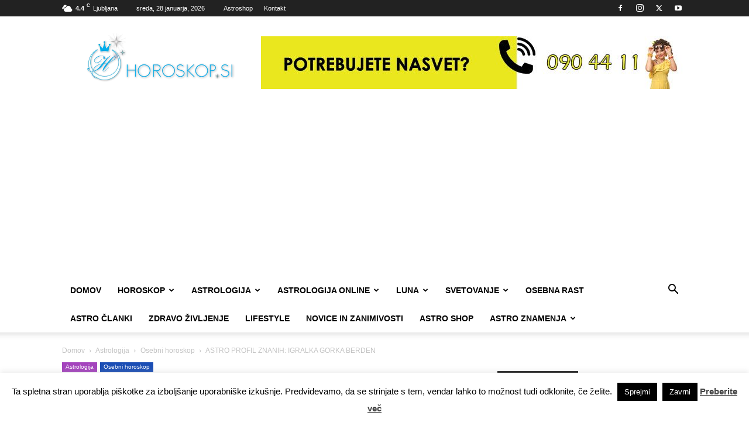

--- FILE ---
content_type: text/html
request_url: https://horoskop.si/astro-profil-znanih-igralka-gorka-berden/
body_size: 43953
content:
<!doctype html >
<!--[if IE 8]>    <html class="ie8" lang="en"> <![endif]-->
<!--[if IE 9]>    <html class="ie9" lang="en"> <![endif]-->
<!--[if gt IE 8]><!--> <html lang="sl-SI"> <!--<![endif]-->
<head>
<title>ASTRO PROFIL ZNANIH: IGRALKA GORKA BERDEN</title>
<meta charset="UTF-8"/>
<meta name="viewport" content="width=device-width, initial-scale=1.0">
<link rel="pingback" href="https://horoskop.si/xmlrpc.php"/>
<style>#wpadminbar #wp-admin-bar-wccp_free_top_button .ab-icon:before{content:"\f160";color:#02CA02;top:3px;}
#wpadminbar #wp-admin-bar-wccp_free_top_button .ab-icon{transform:rotate(45deg);}</style>
<meta name='robots' content='index, follow, max-image-preview:large, max-snippet:-1, max-video-preview:-1'/>
<link rel="icon" type="image/png" href="https://horoskop.si/wp-content/uploads/2018/03/ico.png"><link rel="apple-touch-icon" sizes="76x76" href="https://horoskop.si/wp-content/uploads/2018/03/ios_76.png"/><link rel="apple-touch-icon" sizes="152x152" href="https://horoskop.si/wp-content/uploads/2018/03/ios_152.png"/><link rel="apple-touch-icon" sizes="114x114" href="https://horoskop.si/wp-content/uploads/2018/03/ios_114.png"/><link rel="apple-touch-icon" sizes="144x144" href="https://horoskop.si/wp-content/uploads/2018/03/ios_144.png"/>
<meta name="description" content="Astro profil znanih: Igralka Gorka Berden, ki igra Gajo v seriji Sekirca v med in številne ostale zanimive vloge"/>
<link rel="canonical" href="https://horoskop.si/astro-profil-znanih-igralka-gorka-berden/"/>
<meta property="og:locale" content="sl_SI"/>
<meta property="og:type" content="article"/>
<meta property="og:title" content="ASTRO PROFIL ZNANIH: IGRALKA GORKA BERDEN"/>
<meta property="og:description" content="Astro profil znanih: Igralka Gorka Berden, ki igra Gajo v seriji Sekirca v med in številne ostale zanimive vloge"/>
<meta property="og:url" content="https://horoskop.si/astro-profil-znanih-igralka-gorka-berden/"/>
<meta property="og:site_name" content="Horoskop.si - Novice in zabava iz področja astrologije"/>
<meta property="article:publisher" content="https://facebook.com/horoskop123.si"/>
<meta property="article:published_time" content="2022-03-22T23:32:00+00:00"/>
<meta property="og:image" content="https://horoskop.si/wp-content/uploads/2022/03/gorka-berden.jpg"/>
<meta property="og:image:width" content="840"/>
<meta property="og:image:height" content="420"/>
<meta property="og:image:type" content="image/jpeg"/>
<meta name="author" content="Uredništvo"/>
<meta name="twitter:card" content="summary_large_image"/>
<meta name="twitter:creator" content="@Tvojhoroskop"/>
<meta name="twitter:site" content="@Tvojhoroskop"/>
<meta name="twitter:label1" content="Written by"/>
<meta name="twitter:data1" content="Uredništvo"/>
<meta name="twitter:label2" content="Est. reading time"/>
<meta name="twitter:data2" content="6 minut"/>
<script type="application/ld+json" class="yoast-schema-graph">{"@context":"https://schema.org","@graph":[{"@type":"NewsArticle","@id":"https://horoskop.si/astro-profil-znanih-igralka-gorka-berden/#article","isPartOf":{"@id":"https://horoskop.si/astro-profil-znanih-igralka-gorka-berden/"},"author":{"name":"Uredništvo","@id":"https://horoskop.si/#/schema/person/94b42955a604d68addc2a0acf253b1f0"},"headline":"ASTRO PROFIL ZNANIH: IGRALKA GORKA BERDEN","datePublished":"2022-03-22T23:32:00+00:00","mainEntityOfPage":{"@id":"https://horoskop.si/astro-profil-znanih-igralka-gorka-berden/"},"wordCount":1027,"publisher":{"@id":"https://horoskop.si/#organization"},"image":{"@id":"https://horoskop.si/astro-profil-znanih-igralka-gorka-berden/#primaryimage"},"thumbnailUrl":"https://horoskop.si/wp-content/uploads/2022/03/gorka-berden.jpg","keywords":["Gorka Berden"],"articleSection":["Osebni horoskop"],"inLanguage":"sl-SI","copyrightYear":"2022","copyrightHolder":{"@id":"https://horoskop.si/#organization"}},{"@type":"WebPage","@id":"https://horoskop.si/astro-profil-znanih-igralka-gorka-berden/","url":"https://horoskop.si/astro-profil-znanih-igralka-gorka-berden/","name":"ASTRO PROFIL ZNANIH: IGRALKA GORKA BERDEN","isPartOf":{"@id":"https://horoskop.si/#website"},"primaryImageOfPage":{"@id":"https://horoskop.si/astro-profil-znanih-igralka-gorka-berden/#primaryimage"},"image":{"@id":"https://horoskop.si/astro-profil-znanih-igralka-gorka-berden/#primaryimage"},"thumbnailUrl":"https://horoskop.si/wp-content/uploads/2022/03/gorka-berden.jpg","datePublished":"2022-03-22T23:32:00+00:00","description":"Astro profil znanih: Igralka Gorka Berden, ki igra Gajo v seriji Sekirca v med in številne ostale zanimive vloge","breadcrumb":{"@id":"https://horoskop.si/astro-profil-znanih-igralka-gorka-berden/#breadcrumb"},"inLanguage":"sl-SI","potentialAction":[{"@type":"ReadAction","target":["https://horoskop.si/astro-profil-znanih-igralka-gorka-berden/"]}]},{"@type":"ImageObject","inLanguage":"sl-SI","@id":"https://horoskop.si/astro-profil-znanih-igralka-gorka-berden/#primaryimage","url":"https://horoskop.si/wp-content/uploads/2022/03/gorka-berden.jpg","contentUrl":"https://horoskop.si/wp-content/uploads/2022/03/gorka-berden.jpg","width":840,"height":420,"caption":"Foto: Osebni arhiv"},{"@type":"BreadcrumbList","@id":"https://horoskop.si/astro-profil-znanih-igralka-gorka-berden/#breadcrumb","itemListElement":[{"@type":"ListItem","position":1,"name":"Home","item":"https://horoskop.si/"},{"@type":"ListItem","position":2,"name":"ASTRO PROFIL ZNANIH: IGRALKA GORKA BERDEN"}]},{"@type":"WebSite","@id":"https://horoskop.si/#website","url":"https://horoskop.si/","name":"Horoskop.si - Novice in zabava iz področja astrologije","description":"Horoskop , astrologija, svetovanje, novice.","publisher":{"@id":"https://horoskop.si/#organization"},"potentialAction":[{"@type":"SearchAction","target":{"@type":"EntryPoint","urlTemplate":"https://horoskop.si/?s={search_term_string}"},"query-input":{"@type":"PropertyValueSpecification","valueRequired":true,"valueName":"search_term_string"}}],"inLanguage":"sl-SI"},{"@type":"Organization","@id":"https://horoskop.si/#organization","name":"Planet 2 Horoskop.si","url":"https://horoskop.si/","logo":{"@type":"ImageObject","inLanguage":"sl-SI","@id":"https://horoskop.si/#/schema/logo/image/","url":"https://horoskop.si/wp-content/uploads/2018/03/logoretina.png","contentUrl":"https://horoskop.si/wp-content/uploads/2018/03/logoretina.png","width":544,"height":180,"caption":"Planet 2 Horoskop.si"},"image":{"@id":"https://horoskop.si/#/schema/logo/image/"},"sameAs":["https://facebook.com/horoskop123.si","https://x.com/Tvojhoroskop","https://instagram.com/horoskop.si/","https://www.linkedin.com/company/horoskop-si/","https://www.pinterest.com/horoskopsiplanet2/","https://www.youtube.com/channel/UCdZhpbVRdIBIntFrki6aWjg"]},{"@type":"Person","@id":"https://horoskop.si/#/schema/person/94b42955a604d68addc2a0acf253b1f0","name":"Uredništvo","image":{"@type":"ImageObject","inLanguage":"sl-SI","@id":"https://horoskop.si/#/schema/person/image/","url":"https://secure.gravatar.com/avatar/4ffcca350cc53b48520a2f3abd01dacc42ee830c1e1d0676fa45b0bf3e372daa?s=96&d=mm&r=g","contentUrl":"https://secure.gravatar.com/avatar/4ffcca350cc53b48520a2f3abd01dacc42ee830c1e1d0676fa45b0bf3e372daa?s=96&d=mm&r=g","caption":"Uredništvo"},"url":"https://horoskop.si/author/administratorka/"}]}</script>
<link rel='dns-prefetch' href='//platform-api.sharethis.com'/>
<link rel="alternate" type="application/rss+xml" title="Horoskop.si - Novice in zabava iz področja astrologije &raquo; Vir" href="https://horoskop.si/feed/"/>
<link rel="alternate" type="application/rss+xml" title="Horoskop.si - Novice in zabava iz področja astrologije &raquo; Vir komentarjev" href="https://horoskop.si/comments/feed/"/>
<link rel="alternate" title="oEmbed (JSON)" type="application/json+oembed" href="https://horoskop.si/wp-json/oembed/1.0/embed?url=https%3A%2F%2Fhoroskop.si%2Fastro-profil-znanih-igralka-gorka-berden%2F"/>
<link rel="alternate" title="oEmbed (XML)" type="text/xml+oembed" href="https://horoskop.si/wp-json/oembed/1.0/embed?url=https%3A%2F%2Fhoroskop.si%2Fastro-profil-znanih-igralka-gorka-berden%2F&#038;format=xml"/>
<style id='wp-img-auto-sizes-contain-inline-css'>img:is([sizes=auto i],[sizes^="auto," i]){contain-intrinsic-size:3000px 1500px}</style>
<style id='wp-block-library-inline-css'>:root{--wp-block-synced-color:#7a00df;--wp-block-synced-color--rgb:122,0,223;--wp-bound-block-color:var(--wp-block-synced-color);--wp-editor-canvas-background:#ddd;--wp-admin-theme-color:#007cba;--wp-admin-theme-color--rgb:0,124,186;--wp-admin-theme-color-darker-10:#006ba1;--wp-admin-theme-color-darker-10--rgb:0,107,160.5;--wp-admin-theme-color-darker-20:#005a87;--wp-admin-theme-color-darker-20--rgb:0,90,135;--wp-admin-border-width-focus:2px}@media (min-resolution:192dpi){:root{--wp-admin-border-width-focus:1.5px}}.wp-element-button{cursor:pointer}:root .has-very-light-gray-background-color{background-color:#eee}:root .has-very-dark-gray-background-color{background-color:#313131}:root .has-very-light-gray-color{color:#eee}:root .has-very-dark-gray-color{color:#313131}:root .has-vivid-green-cyan-to-vivid-cyan-blue-gradient-background{background:linear-gradient(135deg,#00d084,#0693e3)}:root .has-purple-crush-gradient-background{background:linear-gradient(135deg,#34e2e4,#4721fb 50%,#ab1dfe)}:root .has-hazy-dawn-gradient-background{background:linear-gradient(135deg,#faaca8,#dad0ec)}:root .has-subdued-olive-gradient-background{background:linear-gradient(135deg,#fafae1,#67a671)}:root .has-atomic-cream-gradient-background{background:linear-gradient(135deg,#fdd79a,#004a59)}:root .has-nightshade-gradient-background{background:linear-gradient(135deg,#330968,#31cdcf)}:root .has-midnight-gradient-background{background:linear-gradient(135deg,#020381,#2874fc)}:root{--wp--preset--font-size--normal:16px;--wp--preset--font-size--huge:42px}.has-regular-font-size{font-size:1em}.has-larger-font-size{font-size:2.625em}.has-normal-font-size{font-size:var(--wp--preset--font-size--normal)}.has-huge-font-size{font-size:var(--wp--preset--font-size--huge)}.has-text-align-center{text-align:center}.has-text-align-left{text-align:left}.has-text-align-right{text-align:right}.has-fit-text{white-space:nowrap!important}#end-resizable-editor-section{display:none}.aligncenter{clear:both}.items-justified-left{justify-content:flex-start}.items-justified-center{justify-content:center}.items-justified-right{justify-content:flex-end}.items-justified-space-between{justify-content:space-between}.screen-reader-text{border:0;clip-path:inset(50%);height:1px;margin:-1px;overflow:hidden;padding:0;position:absolute;width:1px;word-wrap:normal!important}.screen-reader-text:focus{background-color:#ddd;clip-path:none;color:#444;display:block;font-size:1em;height:auto;left:5px;line-height:normal;padding:15px 23px 14px;text-decoration:none;top:5px;width:auto;z-index:100000}html :where(.has-border-color){border-style:solid}html :where([style*=border-top-color]){border-top-style:solid}html :where([style*=border-right-color]){border-right-style:solid}html :where([style*=border-bottom-color]){border-bottom-style:solid}html :where([style*=border-left-color]){border-left-style:solid}html :where([style*=border-width]){border-style:solid}html :where([style*=border-top-width]){border-top-style:solid}html :where([style*=border-right-width]){border-right-style:solid}html :where([style*=border-bottom-width]){border-bottom-style:solid}html :where([style*=border-left-width]){border-left-style:solid}html :where(img[class*=wp-image-]){height:auto;max-width:100%}:where(figure){margin:0 0 1em}html :where(.is-position-sticky){--wp-admin--admin-bar--position-offset:var(--wp-admin--admin-bar--height,0px)}@media screen and (max-width:600px){html :where(.is-position-sticky){--wp-admin--admin-bar--position-offset:0px}}</style><style id='wp-block-heading-inline-css'>h1:where(.wp-block-heading).has-background,h2:where(.wp-block-heading).has-background,h3:where(.wp-block-heading).has-background,h4:where(.wp-block-heading).has-background,h5:where(.wp-block-heading).has-background,h6:where(.wp-block-heading).has-background{padding:1.25em 2.375em}h1.has-text-align-left[style*=writing-mode]:where([style*=vertical-lr]),h1.has-text-align-right[style*=writing-mode]:where([style*=vertical-rl]),h2.has-text-align-left[style*=writing-mode]:where([style*=vertical-lr]),h2.has-text-align-right[style*=writing-mode]:where([style*=vertical-rl]),h3.has-text-align-left[style*=writing-mode]:where([style*=vertical-lr]),h3.has-text-align-right[style*=writing-mode]:where([style*=vertical-rl]),h4.has-text-align-left[style*=writing-mode]:where([style*=vertical-lr]),h4.has-text-align-right[style*=writing-mode]:where([style*=vertical-rl]),h5.has-text-align-left[style*=writing-mode]:where([style*=vertical-lr]),h5.has-text-align-right[style*=writing-mode]:where([style*=vertical-rl]),h6.has-text-align-left[style*=writing-mode]:where([style*=vertical-lr]),h6.has-text-align-right[style*=writing-mode]:where([style*=vertical-rl]){rotate:180deg}</style>
<style id='wp-block-image-inline-css'>.wp-block-image>a,.wp-block-image>figure>a{display:inline-block}.wp-block-image img{box-sizing:border-box;height:auto;max-width:100%;vertical-align:bottom}@media not (prefers-reduced-motion){.wp-block-image img.hide{visibility:hidden}.wp-block-image img.show{animation:show-content-image .4s}}.wp-block-image[style*=border-radius] img,.wp-block-image[style*=border-radius]>a{border-radius:inherit}.wp-block-image.has-custom-border img{box-sizing:border-box}.wp-block-image.aligncenter{text-align:center}.wp-block-image.alignfull>a,.wp-block-image.alignwide>a{width:100%}.wp-block-image.alignfull img,.wp-block-image.alignwide img{height:auto;width:100%}.wp-block-image .aligncenter,.wp-block-image .alignleft,.wp-block-image .alignright,.wp-block-image.aligncenter,.wp-block-image.alignleft,.wp-block-image.alignright{display:table}.wp-block-image .aligncenter>figcaption,.wp-block-image .alignleft>figcaption,.wp-block-image .alignright>figcaption,.wp-block-image.aligncenter>figcaption,.wp-block-image.alignleft>figcaption,.wp-block-image.alignright>figcaption{caption-side:bottom;display:table-caption}.wp-block-image .alignleft{float:left;margin:.5em 1em .5em 0}.wp-block-image .alignright{float:right;margin:.5em 0 .5em 1em}.wp-block-image .aligncenter{margin-left:auto;margin-right:auto}.wp-block-image :where(figcaption){margin-bottom:1em;margin-top:.5em}.wp-block-image.is-style-circle-mask img{border-radius:9999px}@supports ((-webkit-mask-image:none) or (mask-image:none)) or (-webkit-mask-image:none){.wp-block-image.is-style-circle-mask img{border-radius:0;-webkit-mask-image:url('data:image/svg+xml;utf8,<svg viewBox="0 0 100 100" xmlns="http://www.w3.org/2000/svg"><circle cx="50" cy="50" r="50"/></svg>');mask-image:url('data:image/svg+xml;utf8,<svg viewBox="0 0 100 100" xmlns="http://www.w3.org/2000/svg"><circle cx="50" cy="50" r="50"/></svg>');mask-mode:alpha;-webkit-mask-position:center;mask-position:center;-webkit-mask-repeat:no-repeat;mask-repeat:no-repeat;-webkit-mask-size:contain;mask-size:contain}}:root :where(.wp-block-image.is-style-rounded img,.wp-block-image .is-style-rounded img){border-radius:9999px}.wp-block-image figure{margin:0}.wp-lightbox-container{display:flex;flex-direction:column;position:relative}.wp-lightbox-container img{cursor:zoom-in}.wp-lightbox-container img:hover+button{opacity:1}.wp-lightbox-container button{align-items:center;backdrop-filter:blur(16px) saturate(180%);background-color:#5a5a5a40;border:none;border-radius:4px;cursor:zoom-in;display:flex;height:20px;justify-content:center;opacity:0;padding:0;position:absolute;right:16px;text-align:center;top:16px;width:20px;z-index:100}@media not (prefers-reduced-motion){.wp-lightbox-container button{transition:opacity .2s ease}}.wp-lightbox-container button:focus-visible{outline:3px auto #5a5a5a40;outline:3px auto -webkit-focus-ring-color;outline-offset:3px}.wp-lightbox-container button:hover{cursor:pointer;opacity:1}.wp-lightbox-container button:focus{opacity:1}.wp-lightbox-container button:focus,.wp-lightbox-container button:hover,.wp-lightbox-container button:not(:hover):not(:active):not(.has-background){background-color:#5a5a5a40;border:none}.wp-lightbox-overlay{box-sizing:border-box;cursor:zoom-out;height:100vh;left:0;overflow:hidden;position:fixed;top:0;visibility:hidden;width:100%;z-index:100000}.wp-lightbox-overlay .close-button{align-items:center;cursor:pointer;display:flex;justify-content:center;min-height:40px;min-width:40px;padding:0;position:absolute;right:calc(env(safe-area-inset-right) + 16px);top:calc(env(safe-area-inset-top) + 16px);z-index:5000000}.wp-lightbox-overlay .close-button:focus,.wp-lightbox-overlay .close-button:hover,.wp-lightbox-overlay .close-button:not(:hover):not(:active):not(.has-background){background:none;border:none}.wp-lightbox-overlay .lightbox-image-container{height:var(--wp--lightbox-container-height);left:50%;overflow:hidden;position:absolute;top:50%;transform:translate(-50%,-50%);transform-origin:top left;width:var(--wp--lightbox-container-width);z-index:9999999999}.wp-lightbox-overlay .wp-block-image{align-items:center;box-sizing:border-box;display:flex;height:100%;justify-content:center;margin:0;position:relative;transform-origin:0 0;width:100%;z-index:3000000}.wp-lightbox-overlay .wp-block-image img{height:var(--wp--lightbox-image-height);min-height:var(--wp--lightbox-image-height);min-width:var(--wp--lightbox-image-width);width:var(--wp--lightbox-image-width)}.wp-lightbox-overlay .wp-block-image figcaption{display:none}.wp-lightbox-overlay button{background:none;border:none}.wp-lightbox-overlay .scrim{background-color:#fff;height:100%;opacity:.9;position:absolute;width:100%;z-index:2000000}.wp-lightbox-overlay.active{visibility:visible}@media not (prefers-reduced-motion){.wp-lightbox-overlay.active{animation:turn-on-visibility .25s both}.wp-lightbox-overlay.active img{animation:turn-on-visibility .35s both}.wp-lightbox-overlay.show-closing-animation:not(.active){animation:turn-off-visibility .35s both}.wp-lightbox-overlay.show-closing-animation:not(.active) img{animation:turn-off-visibility .25s both}.wp-lightbox-overlay.zoom.active{animation:none;opacity:1;visibility:visible}.wp-lightbox-overlay.zoom.active .lightbox-image-container{animation:lightbox-zoom-in .4s}.wp-lightbox-overlay.zoom.active .lightbox-image-container img{animation:none}.wp-lightbox-overlay.zoom.active .scrim{animation:turn-on-visibility .4s forwards}.wp-lightbox-overlay.zoom.show-closing-animation:not(.active){animation:none}.wp-lightbox-overlay.zoom.show-closing-animation:not(.active) .lightbox-image-container{animation:lightbox-zoom-out .4s}.wp-lightbox-overlay.zoom.show-closing-animation:not(.active) .lightbox-image-container img{animation:none}.wp-lightbox-overlay.zoom.show-closing-animation:not(.active) .scrim{animation:turn-off-visibility .4s forwards}}@keyframes show-content-image{0%{visibility:hidden}99%{visibility:hidden}to{visibility:visible}}@keyframes turn-on-visibility{0%{opacity:0}to{opacity:1}}@keyframes turn-off-visibility{0%{opacity:1;visibility:visible}99%{opacity:0;visibility:visible}to{opacity:0;visibility:hidden}}@keyframes lightbox-zoom-in{0%{transform:translate(calc((-100vw + var(--wp--lightbox-scrollbar-width))/2 + var(--wp--lightbox-initial-left-position)),calc(-50vh + var(--wp--lightbox-initial-top-position))) scale(var(--wp--lightbox-scale))}to{transform:translate(-50%,-50%) scale(1)}}@keyframes lightbox-zoom-out{0%{transform:translate(-50%,-50%) scale(1);visibility:visible}99%{visibility:visible}to{transform:translate(calc((-100vw + var(--wp--lightbox-scrollbar-width))/2 + var(--wp--lightbox-initial-left-position)),calc(-50vh + var(--wp--lightbox-initial-top-position))) scale(var(--wp--lightbox-scale));visibility:hidden}}</style>
<style id='wp-block-paragraph-inline-css'>.is-small-text{font-size:.875em}.is-regular-text{font-size:1em}.is-large-text{font-size:2.25em}.is-larger-text{font-size:3em}.has-drop-cap:not(:focus):first-letter{float:left;font-size:8.4em;font-style:normal;font-weight:100;line-height:.68;margin:.05em .1em 0 0;text-transform:uppercase}body.rtl .has-drop-cap:not(:focus):first-letter{float:none;margin-left:.1em}p.has-drop-cap.has-background{overflow:hidden}:root :where(p.has-background){padding:1.25em 2.375em}:where(p.has-text-color:not(.has-link-color)) a{color:inherit}p.has-text-align-left[style*="writing-mode:vertical-lr"],p.has-text-align-right[style*="writing-mode:vertical-rl"]{rotate:180deg}</style>
<style id='global-styles-inline-css'>:root{--wp--preset--aspect-ratio--square:1;--wp--preset--aspect-ratio--4-3:4/3;--wp--preset--aspect-ratio--3-4:3/4;--wp--preset--aspect-ratio--3-2:3/2;--wp--preset--aspect-ratio--2-3:2/3;--wp--preset--aspect-ratio--16-9:16/9;--wp--preset--aspect-ratio--9-16:9/16;--wp--preset--color--black:#000000;--wp--preset--color--cyan-bluish-gray:#abb8c3;--wp--preset--color--white:#ffffff;--wp--preset--color--pale-pink:#f78da7;--wp--preset--color--vivid-red:#cf2e2e;--wp--preset--color--luminous-vivid-orange:#ff6900;--wp--preset--color--luminous-vivid-amber:#fcb900;--wp--preset--color--light-green-cyan:#7bdcb5;--wp--preset--color--vivid-green-cyan:#00d084;--wp--preset--color--pale-cyan-blue:#8ed1fc;--wp--preset--color--vivid-cyan-blue:#0693e3;--wp--preset--color--vivid-purple:#9b51e0;--wp--preset--gradient--vivid-cyan-blue-to-vivid-purple:linear-gradient(135deg,rgb(6,147,227) 0%,rgb(155,81,224) 100%);--wp--preset--gradient--light-green-cyan-to-vivid-green-cyan:linear-gradient(135deg,rgb(122,220,180) 0%,rgb(0,208,130) 100%);--wp--preset--gradient--luminous-vivid-amber-to-luminous-vivid-orange:linear-gradient(135deg,rgb(252,185,0) 0%,rgb(255,105,0) 100%);--wp--preset--gradient--luminous-vivid-orange-to-vivid-red:linear-gradient(135deg,rgb(255,105,0) 0%,rgb(207,46,46) 100%);--wp--preset--gradient--very-light-gray-to-cyan-bluish-gray:linear-gradient(135deg,rgb(238,238,238) 0%,rgb(169,184,195) 100%);--wp--preset--gradient--cool-to-warm-spectrum:linear-gradient(135deg,rgb(74,234,220) 0%,rgb(151,120,209) 20%,rgb(207,42,186) 40%,rgb(238,44,130) 60%,rgb(251,105,98) 80%,rgb(254,248,76) 100%);--wp--preset--gradient--blush-light-purple:linear-gradient(135deg,rgb(255,206,236) 0%,rgb(152,150,240) 100%);--wp--preset--gradient--blush-bordeaux:linear-gradient(135deg,rgb(254,205,165) 0%,rgb(254,45,45) 50%,rgb(107,0,62) 100%);--wp--preset--gradient--luminous-dusk:linear-gradient(135deg,rgb(255,203,112) 0%,rgb(199,81,192) 50%,rgb(65,88,208) 100%);--wp--preset--gradient--pale-ocean:linear-gradient(135deg,rgb(255,245,203) 0%,rgb(182,227,212) 50%,rgb(51,167,181) 100%);--wp--preset--gradient--electric-grass:linear-gradient(135deg,rgb(202,248,128) 0%,rgb(113,206,126) 100%);--wp--preset--gradient--midnight:linear-gradient(135deg,rgb(2,3,129) 0%,rgb(40,116,252) 100%);--wp--preset--font-size--small:11px;--wp--preset--font-size--medium:20px;--wp--preset--font-size--large:32px;--wp--preset--font-size--x-large:42px;--wp--preset--font-size--regular:15px;--wp--preset--font-size--larger:50px;--wp--preset--spacing--20:0.44rem;--wp--preset--spacing--30:0.67rem;--wp--preset--spacing--40:1rem;--wp--preset--spacing--50:1.5rem;--wp--preset--spacing--60:2.25rem;--wp--preset--spacing--70:3.38rem;--wp--preset--spacing--80:5.06rem;--wp--preset--shadow--natural:6px 6px 9px rgba(0, 0, 0, 0.2);--wp--preset--shadow--deep:12px 12px 50px rgba(0, 0, 0, 0.4);--wp--preset--shadow--sharp:6px 6px 0px rgba(0, 0, 0, 0.2);--wp--preset--shadow--outlined:6px 6px 0px -3px rgb(255, 255, 255), 6px 6px rgb(0, 0, 0);--wp--preset--shadow--crisp:6px 6px 0px rgb(0, 0, 0);}:where(.is-layout-flex){gap:0.5em;}:where(.is-layout-grid){gap:0.5em;}body .is-layout-flex{display:flex;}.is-layout-flex{flex-wrap:wrap;align-items:center;}.is-layout-flex > :is(*, div){margin:0;}body .is-layout-grid{display:grid;}.is-layout-grid > :is(*, div){margin:0;}:where(.wp-block-columns.is-layout-flex){gap:2em;}:where(.wp-block-columns.is-layout-grid){gap:2em;}:where(.wp-block-post-template.is-layout-flex){gap:1.25em;}:where(.wp-block-post-template.is-layout-grid){gap:1.25em;}.has-black-color{color:var(--wp--preset--color--black) !important;}.has-cyan-bluish-gray-color{color:var(--wp--preset--color--cyan-bluish-gray) !important;}.has-white-color{color:var(--wp--preset--color--white) !important;}.has-pale-pink-color{color:var(--wp--preset--color--pale-pink) !important;}.has-vivid-red-color{color:var(--wp--preset--color--vivid-red) !important;}.has-luminous-vivid-orange-color{color:var(--wp--preset--color--luminous-vivid-orange) !important;}.has-luminous-vivid-amber-color{color:var(--wp--preset--color--luminous-vivid-amber) !important;}.has-light-green-cyan-color{color:var(--wp--preset--color--light-green-cyan) !important;}.has-vivid-green-cyan-color{color:var(--wp--preset--color--vivid-green-cyan) !important;}.has-pale-cyan-blue-color{color:var(--wp--preset--color--pale-cyan-blue) !important;}.has-vivid-cyan-blue-color{color:var(--wp--preset--color--vivid-cyan-blue) !important;}.has-vivid-purple-color{color:var(--wp--preset--color--vivid-purple) !important;}.has-black-background-color{background-color:var(--wp--preset--color--black) !important;}.has-cyan-bluish-gray-background-color{background-color:var(--wp--preset--color--cyan-bluish-gray) !important;}.has-white-background-color{background-color:var(--wp--preset--color--white) !important;}.has-pale-pink-background-color{background-color:var(--wp--preset--color--pale-pink) !important;}.has-vivid-red-background-color{background-color:var(--wp--preset--color--vivid-red) !important;}.has-luminous-vivid-orange-background-color{background-color:var(--wp--preset--color--luminous-vivid-orange) !important;}.has-luminous-vivid-amber-background-color{background-color:var(--wp--preset--color--luminous-vivid-amber) !important;}.has-light-green-cyan-background-color{background-color:var(--wp--preset--color--light-green-cyan) !important;}.has-vivid-green-cyan-background-color{background-color:var(--wp--preset--color--vivid-green-cyan) !important;}.has-pale-cyan-blue-background-color{background-color:var(--wp--preset--color--pale-cyan-blue) !important;}.has-vivid-cyan-blue-background-color{background-color:var(--wp--preset--color--vivid-cyan-blue) !important;}.has-vivid-purple-background-color{background-color:var(--wp--preset--color--vivid-purple) !important;}.has-black-border-color{border-color:var(--wp--preset--color--black) !important;}.has-cyan-bluish-gray-border-color{border-color:var(--wp--preset--color--cyan-bluish-gray) !important;}.has-white-border-color{border-color:var(--wp--preset--color--white) !important;}.has-pale-pink-border-color{border-color:var(--wp--preset--color--pale-pink) !important;}.has-vivid-red-border-color{border-color:var(--wp--preset--color--vivid-red) !important;}.has-luminous-vivid-orange-border-color{border-color:var(--wp--preset--color--luminous-vivid-orange) !important;}.has-luminous-vivid-amber-border-color{border-color:var(--wp--preset--color--luminous-vivid-amber) !important;}.has-light-green-cyan-border-color{border-color:var(--wp--preset--color--light-green-cyan) !important;}.has-vivid-green-cyan-border-color{border-color:var(--wp--preset--color--vivid-green-cyan) !important;}.has-pale-cyan-blue-border-color{border-color:var(--wp--preset--color--pale-cyan-blue) !important;}.has-vivid-cyan-blue-border-color{border-color:var(--wp--preset--color--vivid-cyan-blue) !important;}.has-vivid-purple-border-color{border-color:var(--wp--preset--color--vivid-purple) !important;}.has-vivid-cyan-blue-to-vivid-purple-gradient-background{background:var(--wp--preset--gradient--vivid-cyan-blue-to-vivid-purple) !important;}.has-light-green-cyan-to-vivid-green-cyan-gradient-background{background:var(--wp--preset--gradient--light-green-cyan-to-vivid-green-cyan) !important;}.has-luminous-vivid-amber-to-luminous-vivid-orange-gradient-background{background:var(--wp--preset--gradient--luminous-vivid-amber-to-luminous-vivid-orange) !important;}.has-luminous-vivid-orange-to-vivid-red-gradient-background{background:var(--wp--preset--gradient--luminous-vivid-orange-to-vivid-red) !important;}.has-very-light-gray-to-cyan-bluish-gray-gradient-background{background:var(--wp--preset--gradient--very-light-gray-to-cyan-bluish-gray) !important;}.has-cool-to-warm-spectrum-gradient-background{background:var(--wp--preset--gradient--cool-to-warm-spectrum) !important;}.has-blush-light-purple-gradient-background{background:var(--wp--preset--gradient--blush-light-purple) !important;}.has-blush-bordeaux-gradient-background{background:var(--wp--preset--gradient--blush-bordeaux) !important;}.has-luminous-dusk-gradient-background{background:var(--wp--preset--gradient--luminous-dusk) !important;}.has-pale-ocean-gradient-background{background:var(--wp--preset--gradient--pale-ocean) !important;}.has-electric-grass-gradient-background{background:var(--wp--preset--gradient--electric-grass) !important;}.has-midnight-gradient-background{background:var(--wp--preset--gradient--midnight) !important;}.has-small-font-size{font-size:var(--wp--preset--font-size--small) !important;}.has-medium-font-size{font-size:var(--wp--preset--font-size--medium) !important;}.has-large-font-size{font-size:var(--wp--preset--font-size--large) !important;}.has-x-large-font-size{font-size:var(--wp--preset--font-size--x-large) !important;}</style>
<style id='classic-theme-styles-inline-css'>.wp-block-button__link{color:#fff;background-color:#32373c;border-radius:9999px;box-shadow:none;text-decoration:none;padding:calc(.667em + 2px) calc(1.333em + 2px);font-size:1.125em}.wp-block-file__button{background:#32373c;color:#fff;text-decoration:none}</style>
<link rel="stylesheet" type="text/css" href="//horoskop.si/wp-content/cache/wpfc-minified/2z0uyfwk/2hksg.css" media="all"/>
<style id='magicards-style-inline-css'>.magicard-infopanel{background-color:#333;}.magicard-infopanel .magicard-caption{color:#fff;}.magicard-infopanel .magicard-description, .magicard-infopanel .magicard-description *{color:#fff;}</style>
<link rel="stylesheet" type="text/css" href="//horoskop.si/wp-content/cache/wpfc-minified/2man6eug/2hksg.css" media="all"/>
<style id='td-theme-inline-css'>@media(max-width:767px){.td-header-desktop-wrap{display:none}}@media(min-width:767px){.td-header-mobile-wrap{display:none}}</style>
<link rel="stylesheet" type="text/css" href="//horoskop.si/wp-content/cache/wpfc-minified/ln6ag51w/2hksh.css" media="all"/>
<link rel="https://api.w.org/" href="https://horoskop.si/wp-json/"/><link rel="alternate" title="JSON" type="application/json" href="https://horoskop.si/wp-json/wp/v2/posts/44680"/><link rel="EditURI" type="application/rsd+xml" title="RSD" href="https://horoskop.si/xmlrpc.php?rsd"/>
<meta name="generator" content="WordPress 6.9"/>
<link rel='shortlink' href='https://horoskop.si/?p=44680'/>
<style>.bsaProOrderingForm{}
.bsaProInput input, .bsaProInput input[type='file'],
.bsaProSelectSpace select, .bsaProInputsRight .bsaInputInner, .bsaProInputsRight .bsaInputInner label{}
.bsaProPrice{}
.bsaProDiscount{}
.bsaProOrderingForm .bsaProSubmit, .bsaProOrderingForm .bsaProSubmit:hover, .bsaProOrderingForm .bsaProSubmit:active{}
.bsaProAlert, .bsaProAlert > a, .bsaProAlert > a:hover, .bsaProAlert > a:focus{}
.bsaProAlertSuccess{}
.bsaProAlertFailed{}
.bsaStatsWrapper .ct-chart .ct-series.ct-series-b .ct-bar, .bsaStatsWrapper .ct-chart .ct-series.ct-series-b .ct-line, .bsaStatsWrapper .ct-chart .ct-series.ct-series-b .ct-point, .bsaStatsWrapper .ct-chart .ct-series.ct-series-b .ct-slice.ct-donut{stroke:#673AB7 !important;}
.bsaStatsWrapper  .ct-chart .ct-series.ct-series-a .ct-bar, .bsaStatsWrapper .ct-chart .ct-series.ct-series-a .ct-line, .bsaStatsWrapper .ct-chart .ct-series.ct-series-a .ct-point, .bsaStatsWrapper .ct-chart .ct-series.ct-series-a .ct-slice.ct-donut{stroke:#FBCD39 !important;}</style><script data-ad-client="ca-pub-3272267690275051" defer async src="https://pagead2.googlesyndication.com/pagead/js/adsbygoogle.js"></script>
<style>.unselectable{-moz-user-select:none;-webkit-user-select:none;cursor:default;}
html{-webkit-touch-callout:none;-webkit-user-select:none;-khtml-user-select:none;-moz-user-select:none;-ms-user-select:none;user-select:none;-webkit-tap-highlight-color:rgba(0,0,0,0);}</style>
<style id="tdb-global-colors">:root{--accent-color:#fff}</style>
<style>.white-popup-block:before{background-image:url('http://horoskop.si/wp-content/uploads/2018/02/8.jpg')}:root{--td_header_color:#222222}.td-footer-wrapper,.td-footer-wrapper .td_block_template_7 .td-block-title>*,.td-footer-wrapper .td_block_template_17 .td-block-title,.td-footer-wrapper .td-block-title-wrap .td-wrapper-pulldown-filter{background-color:#111111}.td-footer-wrapper::before{background-size:cover}.td-footer-wrapper::before{background-position:center center}.td-footer-wrapper::before{opacity:0.1}.white-popup-block:before{background-image:url('http://horoskop.si/wp-content/uploads/2018/02/8.jpg')}:root{--td_header_color:#222222}.td-footer-wrapper,.td-footer-wrapper .td_block_template_7 .td-block-title>*,.td-footer-wrapper .td_block_template_17 .td-block-title,.td-footer-wrapper .td-block-title-wrap .td-wrapper-pulldown-filter{background-color:#111111}.td-footer-wrapper::before{background-size:cover}.td-footer-wrapper::before{background-position:center center}.td-footer-wrapper::before{opacity:0.1}</style>
<script async src="https://www.googletagmanager.com/gtag/js?id=G-YX20JJ7R6C"></script>
<script>window.dataLayer=window.dataLayer||[];
function gtag(){dataLayer.push(arguments);}
gtag('js', new Date());
gtag('config', 'G-YX20JJ7R6C');</script>
<script type="application/ld+json">{
"@context": "https://schema.org",
"@type": "BreadcrumbList",
"itemListElement": [
{
"@type": "ListItem",
"position": 1,
"item": {
"@type": "WebSite",
"@id": "https://horoskop.si/",
"name": "Domov"
}},
{
"@type": "ListItem",
"position": 2,
"item": {
"@type": "WebPage",
"@id": "https://horoskop.si/kategorija/astrologija/",
"name": "Astrologija"
}}
,{
"@type": "ListItem",
"position": 3,
"item": {
"@type": "WebPage",
"@id": "https://horoskop.si/kategorija/astrologija/osebni-horoskop/",
"name": "Osebni horoskop"
}}
,{
"@type": "ListItem",
"position": 4,
"item": {
"@type": "WebPage",
"@id": "https://horoskop.si/astro-profil-znanih-igralka-gorka-berden/",
"name": "ASTRO PROFIL ZNANIH: IGRALKA GORKA BERDEN"
}}
]
}</script>
<style id="wp-custom-css">.td-visual-hidden .td-fix-index h2{display:none;}</style>
<style></style>
<style id="tdw-css-placeholder"></style>
<script data-wpfc-render="false">var Wpfcll={s:[],osl:0,scroll:false,i:function(){Wpfcll.ss();window.addEventListener('load',function(){let observer=new MutationObserver(mutationRecords=>{Wpfcll.osl=Wpfcll.s.length;Wpfcll.ss();if(Wpfcll.s.length > Wpfcll.osl){Wpfcll.ls(false);}});observer.observe(document.getElementsByTagName("html")[0],{childList:true,attributes:true,subtree:true,attributeFilter:["src"],attributeOldValue:false,characterDataOldValue:false});Wpfcll.ls(true);});window.addEventListener('scroll',function(){Wpfcll.scroll=true;Wpfcll.ls(false);});window.addEventListener('resize',function(){Wpfcll.scroll=true;Wpfcll.ls(false);});window.addEventListener('click',function(){Wpfcll.scroll=true;Wpfcll.ls(false);});},c:function(e,pageload){var w=document.documentElement.clientHeight || body.clientHeight;var n=0;if(pageload){n=0;}else{n=(w > 800) ? 800:200;n=Wpfcll.scroll ? 800:n;}var er=e.getBoundingClientRect();var t=0;var p=e.parentNode ? e.parentNode:false;if(typeof p.getBoundingClientRect=="undefined"){var pr=false;}else{var pr=p.getBoundingClientRect();}if(er.x==0 && er.y==0){for(var i=0;i < 10;i++){if(p){if(pr.x==0 && pr.y==0){if(p.parentNode){p=p.parentNode;}if(typeof p.getBoundingClientRect=="undefined"){pr=false;}else{pr=p.getBoundingClientRect();}}else{t=pr.top;break;}}};}else{t=er.top;}if(w - t+n > 0){return true;}return false;},r:function(e,pageload){var s=this;var oc,ot;try{oc=e.getAttribute("data-wpfc-original-src");ot=e.getAttribute("data-wpfc-original-srcset");originalsizes=e.getAttribute("data-wpfc-original-sizes");if(s.c(e,pageload)){if(oc || ot){if(e.tagName=="DIV" || e.tagName=="A" || e.tagName=="SPAN"){e.style.backgroundImage="url("+oc+")";e.removeAttribute("data-wpfc-original-src");e.removeAttribute("data-wpfc-original-srcset");e.removeAttribute("onload");}else{if(oc){e.setAttribute('src',oc);}if(ot){e.setAttribute('srcset',ot);}if(originalsizes){e.setAttribute('sizes',originalsizes);}if(e.getAttribute("alt") && e.getAttribute("alt")=="blank"){e.removeAttribute("alt");}e.removeAttribute("data-wpfc-original-src");e.removeAttribute("data-wpfc-original-srcset");e.removeAttribute("data-wpfc-original-sizes");e.removeAttribute("onload");if(e.tagName=="IFRAME"){var y="https://www.youtube.com/embed/";if(navigator.userAgent.match(/\sEdge?\/\d/i)){e.setAttribute('src',e.getAttribute("src").replace(/.+\/templates\/youtube\.html\#/,y));}e.onload=function(){if(typeof window.jQuery !="undefined"){if(jQuery.fn.fitVids){jQuery(e).parent().fitVids({customSelector:"iframe[src]"});}}var s=e.getAttribute("src").match(/templates\/youtube\.html\#(.+)/);if(s){try{var i=e.contentDocument || e.contentWindow;if(i.location.href=="about:blank"){e.setAttribute('src',y+s[1]);}}catch(err){e.setAttribute('src',y+s[1]);}}}}}}else{if(e.tagName=="NOSCRIPT"){if(typeof window.jQuery !="undefined"){if(jQuery(e).attr("data-type")=="wpfc"){e.removeAttribute("data-type");jQuery(e).after(jQuery(e).text());}}}}}}catch(error){console.log(error);console.log("==>",e);}},ss:function(){var i=Array.prototype.slice.call(document.getElementsByTagName("img"));var f=Array.prototype.slice.call(document.getElementsByTagName("iframe"));var d=Array.prototype.slice.call(document.getElementsByTagName("div"));var a=Array.prototype.slice.call(document.getElementsByTagName("a"));var s=Array.prototype.slice.call(document.getElementsByTagName("span"));var n=Array.prototype.slice.call(document.getElementsByTagName("noscript"));this.s=i.concat(f).concat(d).concat(a).concat(s).concat(n);},ls:function(pageload){var s=this;[].forEach.call(s.s,function(e,index){s.r(e,pageload);});}};document.addEventListener('DOMContentLoaded',function(){wpfci();});function wpfci(){Wpfcll.i();}</script>
</head>
<body class="wp-singular post-template-default single single-post postid-44680 single-format-standard wp-theme-Newspaper td-standard-pack unselectable astro-profil-znanih-igralka-gorka-berden global-block-template-1 td-full-layout" itemscope="itemscope" itemtype="https://schema.org/WebPage">
<div class="td-menu-background" style="visibility:hidden"></div><div id="td-mobile-nav" style="visibility:hidden">
<div class="td-mobile-container">
<div class="td-menu-socials-wrap">
<div class="td-menu-socials"> <span class="td-social-icon-wrap"> <a target="_blank" rel="noopener" href="https://facebook.com/horoskop123.si" title="Facebook"> <i class="td-icon-font td-icon-facebook"></i> <span style="display: none">Facebook</span> </a> </span> <span class="td-social-icon-wrap"> <a target="_blank" rel="noopener" href="https://instagram.com/horoskop.si/" title="Instagram"> <i class="td-icon-font td-icon-instagram"></i> <span style="display: none">Instagram</span> </a> </span> <span class="td-social-icon-wrap"> <a target="_blank" rel="noopener" href="https://twitter.com/Tvojhoroskop" title="Twitter"> <i class="td-icon-font td-icon-twitter"></i> <span style="display: none">Twitter</span> </a> </span> <span class="td-social-icon-wrap"> <a target="_blank" rel="noopener" href="https://www.youtube.com/channel/UCdZhpbVRdIBIntFrki6aWjg" title="Youtube"> <i class="td-icon-font td-icon-youtube"></i> <span style="display: none">Youtube</span> </a> </span></div><div class="td-mobile-close"> <span><i class="td-icon-close-mobile"></i></span></div></div><div class="td-mobile-content">
<div class="menu-td-demo-header-menu-container"><ul id="menu-td-demo-header-menu" class="td-mobile-main-menu"><li id="menu-item-72" class="menu-item menu-item-type-post_type menu-item-object-page menu-item-home menu-item-first menu-item-72"><a title="DOMOV" href="https://horoskop.si/">DOMOV</a></li> <li id="menu-item-177" class="menu-item menu-item-type-taxonomy menu-item-object-category menu-item-has-children menu-item-has-children menu-item-177"><a title="Horoskop" href="https://horoskop.si/kategorija/horoskop/">Horoskop<i class="td-icon-menu-right td-element-after"></i></a> <ul class="sub-menu"> <li id="menu-item-0" class="menu-item-0"><a href="https://horoskop.si/kategorija/horoskop/horoskop-objave/">Horoskop objave</a></li> <li class="menu-item-0"><a href="https://horoskop.si/kategorija/horoskop/dnevni-horoskop/">Dnevni horoskop</a></li> <li class="menu-item-0"><a href="https://horoskop.si/kategorija/horoskop/tedenski-horoskop/">Tedenski horoskop</a></li> <li class="menu-item-0"><a href="https://horoskop.si/kategorija/horoskop/mesecni-horoskop/">Mesečni horoskop</a></li> <li class="menu-item-0"><a href="https://horoskop.si/kategorija/horoskop/letni-horoskop/">Letni horoskop</a></li> <li class="menu-item-0"><a href="https://horoskop.si/kategorija/horoskop/ljubezenski-horoskop/">Ljubezenski horoskop</a></li> <li class="menu-item-0"><a href="https://horoskop.si/kategorija/horoskop/kitajski-horoskop/">Kitajski horoskop</a></li> <li class="menu-item-0"><a href="https://horoskop.si/kategorija/horoskop/horoskop-na-vrvici/">Horoskop na vrvici</a></li> <li id="menu-item-1652" class="menu-item menu-item-type-post_type menu-item-object-post menu-item-1652"><a title="Ljubezensko ujemanje" href="https://horoskop.si/ljubezensko-ujemanje/">Ljubezensko ujemanje</a></li> </ul> </li> <li id="menu-item-168" class="menu-item menu-item-type-taxonomy menu-item-object-category current-post-ancestor menu-item-has-children menu-item-168"><a title="Astrologija" href="https://horoskop.si/kategorija/astrologija/">Astrologija<i class="td-icon-menu-right td-element-after"></i></a> <ul class="sub-menu"> <li class="menu-item-0"><a href="https://horoskop.si/kategorija/astrologija/natalna-karta/">Natalna karta</a></li> <li class="menu-item-0"><a href="https://horoskop.si/kategorija/astrologija/planeti/">Planeti</a></li> <li class="menu-item-0"><a href="https://horoskop.si/kategorija/astrologija/osebni-horoskop/">Osebni horoskop</a></li> <li class="menu-item-0"><a href="https://horoskop.si/kategorija/astrologija/zabavna-astrologija/">Zabavna astrologija</a></li> <li class="menu-item-0"><a href="https://horoskop.si/kategorija/astrologija/elementi/">Elementi</a></li> <li class="menu-item-0"><a href="https://horoskop.si/kategorija/astrologija/ascendent/">Ascendent podznak</a></li> </ul> </li> <li id="menu-item-1839" class="menu-item menu-item-type-custom menu-item-object-custom menu-item-has-children menu-item-1839"><a title="Astrologija online" href="https://horoskop.si/natalna-karta/">ASTROLOGIJA ONLINE<i class="td-icon-menu-right td-element-after"></i></a> <ul class="sub-menu"> <li id="menu-item-1842" class="menu-item menu-item-type-post_type menu-item-object-page menu-item-1842"><a title="Natalna karta" href="https://horoskop.si/natalna-karta/">Natalna karta</a></li> <li id="menu-item-1840" class="menu-item menu-item-type-post_type menu-item-object-page menu-item-1840"><a title="Vi in vaš partner" href="https://horoskop.si/vi-in-vas-partner/">Vi in vaš partner</a></li> <li id="menu-item-1841" class="menu-item menu-item-type-post_type menu-item-object-page menu-item-1841"><a title="Vaše zvezde danes" href="https://horoskop.si/vase-zvezde-danes/">Vaše zvezde danes</a></li> </ul> </li> <li id="menu-item-183" class="menu-item menu-item-type-taxonomy menu-item-object-category menu-item-has-children menu-item-183"><a title="Luna" href="https://horoskop.si/kategorija/luna/">Luna<i class="td-icon-menu-right td-element-after"></i></a> <ul class="sub-menu"> <li class="menu-item-0"><a href="https://horoskop.si/kategorija/luna/lunin-krog/">Lunin horoskop</a></li> <li class="menu-item-0"><a href="https://horoskop.si/kategorija/luna/luna-v-znamenjih/">Luna v znamenjih</a></li> <li class="menu-item-0"><a href="https://horoskop.si/kategorija/luna/lunin-nasvet/">Lunin nasvet</a></li> </ul> </li> <li id="menu-item-189" class="menu-item menu-item-type-taxonomy menu-item-object-category menu-item-has-children menu-item-189"><a title="Svetovanje" href="https://horoskop.si/kategorija/svetovanje/">Svetovanje<i class="td-icon-menu-right td-element-after"></i></a> <ul class="sub-menu"> <li class="menu-item-0"><a href="https://horoskop.si/kategorija/svetovanje/divinacija/">Divinacija</a></li> <li class="menu-item-0"><a href="https://horoskop.si/kategorija/svetovanje/lara-svetuje/">Lara svetuje</a></li> <li class="menu-item-0"><a href="https://horoskop.si/kategorija/svetovanje/poiscite-angela/">Poiščite Angela</a></li> <li class="menu-item-0"><a href="https://horoskop.si/kategorija/svetovanje/mandala-spomin/">Mandala spomin</a></li> <li class="menu-item-0"><a href="https://horoskop.si/kategorija/svetovanje/obrnite-karto/">Obrnite karto</a></li> <li class="menu-item-0"><a href="https://horoskop.si/kategorija/svetovanje/tarot-dnevna-karta/">Tarot dnevna karta</a></li> <li class="menu-item-0"><a href="https://horoskop.si/kategorija/svetovanje/carobna-krogla/">Čarobna krogla</a></li> <li class="menu-item-0"><a href="https://horoskop.si/kategorija/svetovanje/tarot-napoved/">Tarot napoved</a></li> <li class="menu-item-0"><a href="https://horoskop.si/kategorija/svetovanje/usta-resnice/">Usta resnice</a></li> </ul> </li> <li id="menu-item-188" class="menu-item menu-item-type-taxonomy menu-item-object-category menu-item-188"><a title="Osebna rast" href="https://horoskop.si/kategorija/osebna-rast/">Osebna rast</a></li> <li id="menu-item-176" class="menu-item menu-item-type-taxonomy menu-item-object-category menu-item-176"><a title="Astro članki" href="https://horoskop.si/kategorija/astro-clanki/">Astro članki</a></li> <li id="menu-item-196" class="menu-item menu-item-type-taxonomy menu-item-object-category menu-item-196"><a title="Zdravo življenje" href="https://horoskop.si/kategorija/zdravo-zivljenje/">Zdravo življenje</a></li> <li id="menu-item-182" class="menu-item menu-item-type-taxonomy menu-item-object-category menu-item-182"><a title="Lifestyle" href="https://horoskop.si/kategorija/lifestyle/">Lifestyle</a></li> <li id="menu-item-187" class="menu-item menu-item-type-taxonomy menu-item-object-category menu-item-187"><a title="Novice in zanimivosti" href="https://horoskop.si/kategorija/novice-in-zanimivosti/">Novice in zanimivosti</a></li> <li id="menu-item-5206" class="menu-item menu-item-type-taxonomy menu-item-object-category menu-item-5206"><a title="ASTRO SHOP" href="https://horoskop.si/kategorija/astro-shop/">ASTRO SHOP</a></li> <li id="menu-item-16708" class="menu-item menu-item-type-taxonomy menu-item-object-category menu-item-has-children menu-item-16708"><a title="Astro znamenja" href="https://horoskop.si/kategorija/astroloska-znamenja/">ASTRO ZNAMENJA<i class="td-icon-menu-right td-element-after"></i></a> <ul class="sub-menu"> <li id="menu-item-16710" class="menu-item menu-item-type-taxonomy menu-item-object-category menu-item-16710"><a title="Znamenje oven" href="https://horoskop.si/kategorija/astroloska-znamenja/znamenje-oven/">Znamenje oven</a></li> <li id="menu-item-16721" class="menu-item menu-item-type-taxonomy menu-item-object-category menu-item-16721"><a title="Znamenje bik" href="https://horoskop.si/kategorija/astroloska-znamenja/znamenje-bik/">Znamenje bik</a></li> <li id="menu-item-16722" class="menu-item menu-item-type-taxonomy menu-item-object-category menu-item-16722"><a title="Znamenje dvojčka" href="https://horoskop.si/kategorija/astroloska-znamenja/znamenje-dvojcka/">Znamenje dvojčka</a></li> <li id="menu-item-16723" class="menu-item menu-item-type-taxonomy menu-item-object-category menu-item-16723"><a title="Znamenje rak" href="https://horoskop.si/kategorija/astroloska-znamenja/znamenje-rak/">Znamenje rak</a></li> <li id="menu-item-16724" class="menu-item menu-item-type-taxonomy menu-item-object-category menu-item-16724"><a title="Znamenje lev" href="https://horoskop.si/kategorija/astroloska-znamenja/znamenje-lev/">Znamenje lev</a></li> <li id="menu-item-16725" class="menu-item menu-item-type-taxonomy menu-item-object-category menu-item-16725"><a title="Znamenje devica" href="https://horoskop.si/kategorija/astroloska-znamenja/znamenje-devica/">Znamenje devica</a></li> <li id="menu-item-16726" class="menu-item menu-item-type-taxonomy menu-item-object-category menu-item-16726"><a title="Znamenje tehtnica" href="https://horoskop.si/kategorija/astroloska-znamenja/znamenje-tehtnica/">Znamenje tehtnica</a></li> <li id="menu-item-16727" class="menu-item menu-item-type-taxonomy menu-item-object-category menu-item-16727"><a title="Znamenje škorpijon" href="https://horoskop.si/kategorija/astroloska-znamenja/znamenje-skorpijon/">Znamenje škorpijon</a></li> <li id="menu-item-16728" class="menu-item menu-item-type-taxonomy menu-item-object-category menu-item-16728"><a title="Znamenje strelec" href="https://horoskop.si/kategorija/astroloska-znamenja/znamenje-strelec/">Znamenje strelec</a></li> <li id="menu-item-16729" class="menu-item menu-item-type-taxonomy menu-item-object-category menu-item-16729"><a title="Znamenje kozorog" href="https://horoskop.si/kategorija/astroloska-znamenja/znamenje-kozorog/">Znamenje kozorog</a></li> <li id="menu-item-16730" class="menu-item menu-item-type-taxonomy menu-item-object-category menu-item-16730"><a title="Znamenje vodnar" href="https://horoskop.si/kategorija/astroloska-znamenja/znamenje-vodnar/">Znamenje vodnar</a></li> <li id="menu-item-16731" class="menu-item menu-item-type-taxonomy menu-item-object-category menu-item-16731"><a title="Znamenje ribi" href="https://horoskop.si/kategorija/astroloska-znamenja/znamenje-ribi/">Znamenje ribi</a></li> </ul> </li> </ul></div></div></div></div><div class="td-search-background" style="visibility:hidden"></div><div class="td-search-wrap-mob" style="visibility:hidden">
<div class="td-drop-down-search">
<form method="get" class="td-search-form" action="https://horoskop.si/">
<div class="td-search-close"> <span><i class="td-icon-close-mobile"></i></span></div><div role="search" class="td-search-input"> <span>Iskanje</span> <input id="td-header-search-mob" type="text" value="" name="s" autocomplete="off" /></div></form>
<div id="td-aj-search-mob" class="td-ajax-search-flex"></div></div></div><div id="td-outer-wrap" class="td-theme-wrap">
<div class="tdc-header-wrap">
<div class="td-header-wrap td-header-style-1">
<div class="td-header-top-menu-full td-container-wrap">
<div class="td-container td-header-row td-header-top-menu">
<div class="top-bar-style-1">
<div class="td-header-sp-top-menu">
<div class="td-weather-top-widget" id="td_top_weather_uid">
<i class="td-icons broken-clouds-n"></i>
<div class="td-weather-now" data-block-uid="td_top_weather_uid"> <span class="td-big-degrees">4.4</span> <span class="td-weather-unit">C</span></div><div class="td-weather-header">
<div class="td-weather-city">Ljubljana</div></div></div><div class="td_data_time">
<div > sreda, 28 januarja, 2026</div></div><div class="menu-top-container"><ul id="menu-td-demo-top-menu" class="top-header-menu"><li id="menu-item-4260" class="menu-item menu-item-type-custom menu-item-object-custom menu-item-first td-menu-item td-normal-menu menu-item-4260"><a target="_blank" href="https://www.astroshop.si">Astroshop</a></li> <li id="menu-item-52" class="menu-item menu-item-type-post_type menu-item-object-page td-menu-item td-normal-menu menu-item-52"><a href="https://horoskop.si/kontakt/">Kontakt</a></li> <li id="menu-item-53" class="menu-item menu-item-type-custom menu-item-object-custom td-menu-item td-normal-menu menu-item-53"><a href="http://themeforest.net/item/newspaper/5489609">Purchase Theme</a></li> </ul></div></div><div class="td-header-sp-top-widget"> <span class="td-social-icon-wrap"> <a target="_blank" rel="noopener" href="https://facebook.com/horoskop123.si" title="Facebook"> <i class="td-icon-font td-icon-facebook"></i> <span style="display: none">Facebook</span> </a> </span> <span class="td-social-icon-wrap"> <a target="_blank" rel="noopener" href="https://instagram.com/horoskop.si/" title="Instagram"> <i class="td-icon-font td-icon-instagram"></i> <span style="display: none">Instagram</span> </a> </span> <span class="td-social-icon-wrap"> <a target="_blank" rel="noopener" href="https://twitter.com/Tvojhoroskop" title="Twitter"> <i class="td-icon-font td-icon-twitter"></i> <span style="display: none">Twitter</span> </a> </span> <span class="td-social-icon-wrap"> <a target="_blank" rel="noopener" href="https://www.youtube.com/channel/UCdZhpbVRdIBIntFrki6aWjg" title="Youtube"> <i class="td-icon-font td-icon-youtube"></i> <span style="display: none">Youtube</span> </a> </span></div></div><div id="login-form" class="white-popup-block mfp-hide mfp-with-anim td-login-modal-wrap">
<div class="td-login-wrap">
<a href="#" aria-label="Back" class="td-back-button"><i class="td-icon-modal-back"></i></a>
<div id="td-login-div" class="td-login-form-div td-display-block">
<div class="td-login-panel-title">Prijava</div><div class="td-login-panel-descr">Dobrodošli! Prijavite se v svoj račun</div><div class="td_display_err"></div><form id="loginForm" action="#" method="post">
<div class="td-login-inputs"><input class="td-login-input" autocomplete="username" type="text" name="login_email" id="login_email" value="" required><label for="login_email">Vaše uporabniško ime</label></div><div class="td-login-inputs"><input class="td-login-input" autocomplete="current-password" type="password" name="login_pass" id="login_pass" value="" required><label for="login_pass">Vaše geslo</label></div><input type="button"  name="login_button" id="login_button" class="wpb_button btn td-login-button" value="Vpis">
</form>
<div class="td-login-info-text"><a href="#" id="forgot-pass-link">Ste pozabili geslo? Poiščite pomoč</a></div></div><div id="td-forgot-pass-div" class="td-login-form-div td-display-none">
<div class="td-login-panel-title">Obnovitev gesla</div><div class="td-login-panel-descr">Pridobitev gesla</div><div class="td_display_err"></div><form id="forgotpassForm" action="#" method="post">
<div class="td-login-inputs"><input class="td-login-input" type="text" name="forgot_email" id="forgot_email" value="" required><label for="forgot_email">vaš elektronski naslov</label></div><input type="button" name="forgot_button" id="forgot_button" class="wpb_button btn td-login-button" value="Pošljite mi geslo">
</form>
<div class="td-login-info-text">Geslo bo poslano na vaš elektronski naslov.</div></div></div></div></div></div><div class="td-banner-wrap-full td-logo-wrap-full td-container-wrap">
<div class="td-container td-header-row td-header-header">
<div class="td-header-sp-logo"> <a class="td-main-logo" href="https://horoskop.si/"> <img onload="Wpfcll.r(this,true);" src="https://horoskop.si/wp-content/plugins/wp-fastest-cache-premium/pro/images/blank.gif" class="td-retina-data" data-retina="https://horoskop.si/wp-content/uploads/2018/03/logoretina.png" data-wpfc-original-src="https://horoskop.si/wp-content/uploads/2018/03/logoretina.png" alt="Horoskop.si logo" title="Horoskop.si logo" width="544" height="180"/> <span class="td-visual-hidden">Horoskop.si &#8211; Novice in zabava iz področja astrologije</span> </a></div><div class="td-header-sp-recs">
<div class="td-header-rec-wrap">
<div class="td-a-rec td-a-rec-id-header td-a-rec-no-translate tdi_1 td_block_template_1">
<style>.tdi_1.td-a-rec{text-align:center}.tdi_1.td-a-rec:not(.td-a-rec-no-translate){transform:translateZ(0)}.tdi_1 .td-element-style{z-index:-1}.tdi_1.td-a-rec-img{text-align:left}.tdi_1.td-a-rec-img img{margin:0 auto 0 0}.tdi_1 .td_spot_img_all img,.tdi_1 .td_spot_img_tl img,.tdi_1 .td_spot_img_tp img,.tdi_1 .td_spot_img_mob img{border-style:none}@media(max-width:767px){.tdi_1.td-a-rec-img{text-align:center}}</style><div class="apMainContainer apMainLeft"><div id="bsa-block-728--90" class="apPluginContainer bsaProContainer-7 bsa-block-728--90 bsa-pro-col-1"><div class="bsaProItems bsaGridGutter" style="background-color:"><div class="bsaProItem bsaHidden bsaReset" data-item-id="215" data-animation="none" style="opacity:1;visibility:visible;"><div class="bsaProItemInner" style="background-color:"><div class="bsaProItemInner__thumb"><div class="bsaProAnimateThumb"><a class="bsaProItem__url" href="https://horoskop.si/order-ads/?sid=7&bsa_pro_id=215&bsa_pro_url=1" target="_blank"><div data-wpfc-original-src='https://horoskop.si/wp-content/uploads/bfi_thumb/1661256506-LKICCC090-ptoq39xp2q7jcq63aruv3qnb6z5n5kxsxumxrkxock.jpg' class="bsaProItemInner__img" style=""></div></a></div></div></div><div class="bsaProItemInner__html"></div></div></div></div><style>.bsaProContainer-7 .bsaProItem{clear:both;width:100% !important;margin-left:0 !important;margin-right:0 !important;}</style></div></div></div></div></div></div><div class="td-header-menu-wrap-full td-container-wrap">
<div class="td-header-menu-wrap td-header-gradient">
<div class="td-container td-header-row td-header-main-menu">
<div id="td-header-menu" role="navigation">
<div id="td-top-mobile-toggle"><a href="#" role="button" aria-label="Menu"><i class="td-icon-font td-icon-mobile"></i></a></div><div class="td-main-menu-logo td-logo-in-header"> <a class="td-mobile-logo td-sticky-header" aria-label="Logo" href="https://horoskop.si/"> <img onload="Wpfcll.r(this,true);" src="https://horoskop.si/wp-content/plugins/wp-fastest-cache-premium/pro/images/blank.gif" class="td-retina-data" data-retina="https://horoskop.si/wp-content/uploads/2018/03/logoretinam.png" data-wpfc-original-src="https://horoskop.si/wp-content/uploads/2018/03/logoretinam_small.png" alt="Horoskop.si logo" title="Horoskop.si logo" width="140" height="48"/> </a> <a class="td-header-logo td-sticky-header" aria-label="Logo" href="https://horoskop.si/"> <img onload="Wpfcll.r(this,true);" src="https://horoskop.si/wp-content/plugins/wp-fastest-cache-premium/pro/images/blank.gif" class="td-retina-data" data-retina="https://horoskop.si/wp-content/uploads/2018/03/logoretina.png" data-wpfc-original-src="https://horoskop.si/wp-content/uploads/2018/03/logoretina.png" alt="Horoskop.si logo" title="Horoskop.si logo" width="140" height="48"/> </a></div><div class="menu-td-demo-header-menu-container"><ul id="menu-td-demo-header-menu-1" class="sf-menu"><li class="menu-item menu-item-type-post_type menu-item-object-page menu-item-home menu-item-first td-menu-item td-normal-menu menu-item-72"><a title="DOMOV" href="https://horoskop.si/">DOMOV</a></li>
<li class="menu-item menu-item-type-taxonomy menu-item-object-category menu-item-has-children td-menu-item td-mega-menu menu-item-177"><a title="Horoskop" href="https://horoskop.si/kategorija/horoskop/">Horoskop</a>
<ul class="sub-menu">
<li class="menu-item-0"><div class="td-container-border"><div class="td-mega-grid"><div class="td_block_wrap td_block_mega_menu tdi_2 td_with_ajax_pagination td-pb-border-top td_block_template_1" data-td-block-uid="tdi_2"><div class="td_mega_menu_sub_cats"><div class="block-mega-child-cats"><a class="cur-sub-cat mega-menu-sub-cat-tdi_2" id="tdi_3" data-td_block_id="tdi_2" data-td_filter_value="" href="https://horoskop.si/kategorija/horoskop/">Vse</a><a class="mega-menu-sub-cat-tdi_2" id="tdi_4" data-td_block_id="tdi_2" data-td_filter_value="432" href="https://horoskop.si/kategorija/horoskop/horoskop-objave/">Horoskop objave</a><a class="mega-menu-sub-cat-tdi_2" id="tdi_5" data-td_block_id="tdi_2" data-td_filter_value="483" href="https://horoskop.si/kategorija/horoskop/dnevni-horoskop/">Dnevni horoskop</a><a class="mega-menu-sub-cat-tdi_2" id="tdi_6" data-td_block_id="tdi_2" data-td_filter_value="8" href="https://horoskop.si/kategorija/horoskop/tedenski-horoskop/">Tedenski horoskop</a><a class="mega-menu-sub-cat-tdi_2" id="tdi_7" data-td_block_id="tdi_2" data-td_filter_value="9" href="https://horoskop.si/kategorija/horoskop/mesecni-horoskop/">Mesečni horoskop</a><a class="mega-menu-sub-cat-tdi_2" id="tdi_8" data-td_block_id="tdi_2" data-td_filter_value="10" href="https://horoskop.si/kategorija/horoskop/letni-horoskop/">Letni horoskop</a><a class="mega-menu-sub-cat-tdi_2" id="tdi_9" data-td_block_id="tdi_2" data-td_filter_value="433" href="https://horoskop.si/kategorija/horoskop/ljubezenski-horoskop/">Ljubezenski horoskop</a><a class="mega-menu-sub-cat-tdi_2" id="tdi_10" data-td_block_id="tdi_2" data-td_filter_value="61" href="https://horoskop.si/kategorija/horoskop/kitajski-horoskop/">Kitajski horoskop</a><a class="mega-menu-sub-cat-tdi_2" id="tdi_11" data-td_block_id="tdi_2" data-td_filter_value="573" href="https://horoskop.si/kategorija/horoskop/horoskop-na-vrvici/">Horoskop na vrvici</a></div></div><div id=tdi_2 class="td_block_inner"><div class="td-mega-row"><div class="td-mega-span"> <div class="td_module_mega_menu td-animation-stack td_mod_mega_menu"> <div class="td-module-image"> <div class="td-module-thumb"><a href="https://horoskop.si/dnevni-horoskop-za-sredo-28-januarja-2026/" rel="bookmark" class="td-image-wrap" title="Dnevni horoskop za sredo 28. januarja 2026"><img onload="Wpfcll.r(this,true);" src="https://horoskop.si/wp-content/plugins/wp-fastest-cache-premium/pro/images/blank.gif" width="218" height="150" class="entry-thumb" data-wpfc-original-src="https://horoskop.si/wp-content/uploads/2025/10/dnevni-horoskop56788-1-218x150.jpg" data-wpfc-original-srcset="https://horoskop.si/wp-content/uploads/2025/10/dnevni-horoskop56788-1-218x150.jpg 218w, https://horoskop.si/wp-content/uploads/2025/10/dnevni-horoskop56788-1-100x70.jpg 100w" data-wpfc-original-sizes="(max-width: 218px) 100vw, 218px" alt="Horoskop" title="Dnevni horoskop za sredo 28. januarja 2026"/></a></div><a href="https://horoskop.si/kategorija/horoskop/dnevni-horoskop/" class="td-post-category">Dnevni horoskop</a></div><div class="item-details"> <h3 class="entry-title td-module-title"><a href="https://horoskop.si/dnevni-horoskop-za-sredo-28-januarja-2026/" rel="bookmark" title="Dnevni horoskop za sredo 28. januarja 2026">Dnevni horoskop za sredo 28. januarja 2026</a></h3></div></div></div><div class="td-mega-span"> <div class="td_module_mega_menu td-animation-stack td_mod_mega_menu"> <div class="td-module-image"> <div class="td-module-thumb"><a href="https://horoskop.si/letni-horoskop-2026-astro-napovedi-in-namigi/" rel="bookmark" class="td-image-wrap" title="LETNI HOROSKOP 2026: ASTRO NAPOVEDI IN NAMIGI"><img onload="Wpfcll.r(this,true);" src="https://horoskop.si/wp-content/plugins/wp-fastest-cache-premium/pro/images/blank.gif" width="218" height="150" class="entry-thumb" data-wpfc-original-src="https://horoskop.si/wp-content/uploads/2026/01/letnihor2026-218x150.jpg" data-wpfc-original-srcset="https://horoskop.si/wp-content/uploads/2026/01/letnihor2026-218x150.jpg 218w, https://horoskop.si/wp-content/uploads/2026/01/letnihor2026-100x70.jpg 100w" data-wpfc-original-sizes="(max-width: 218px) 100vw, 218px" alt="Letni horoskop 2026 za vsa astrološka znamenja" title="LETNI HOROSKOP 2026: ASTRO NAPOVEDI IN NAMIGI"/></a></div><a href="https://horoskop.si/kategorija/horoskop/letni-horoskop/" class="td-post-category">Letni horoskop</a></div><div class="item-details"> <h3 class="entry-title td-module-title"><a href="https://horoskop.si/letni-horoskop-2026-astro-napovedi-in-namigi/" rel="bookmark" title="LETNI HOROSKOP 2026: ASTRO NAPOVEDI IN NAMIGI">LETNI HOROSKOP 2026: ASTRO NAPOVEDI IN NAMIGI</a></h3></div></div></div><div class="td-mega-span"> <div class="td_module_mega_menu td-animation-stack td_mod_mega_menu"> <div class="td-module-image"> <div class="td-module-thumb"><a href="https://horoskop.si/tedenski-lifestyle-astro-namig-od-27-1-do-2-2-2026/" rel="bookmark" class="td-image-wrap" title="TEDENSKI LIFESTYLE ASTRO NAMIG OD 27.1. DO 2.2.2026"><img onload="Wpfcll.r(this,true);" src="https://horoskop.si/wp-content/plugins/wp-fastest-cache-premium/pro/images/blank.gif" width="218" height="150" class="entry-thumb" data-wpfc-original-src="https://horoskop.si/wp-content/uploads/2026/01/tedddnkjffff-218x150.jpg" data-wpfc-original-srcset="https://horoskop.si/wp-content/uploads/2026/01/tedddnkjffff-218x150.jpg 218w, https://horoskop.si/wp-content/uploads/2026/01/tedddnkjffff-100x70.jpg 100w" data-wpfc-original-sizes="(max-width: 218px) 100vw, 218px" alt="Preverite tedenski lifestyle astro namig od 27. januarja do 2. februarja in bodite pripravljeni na boljši teden!" title="TEDENSKI LIFESTYLE ASTRO NAMIG OD 27.1. DO 2.2.2026"/></a></div><a href="https://horoskop.si/kategorija/horoskop/tedenski-horoskop/" class="td-post-category">Tedenski horoskop</a></div><div class="item-details"> <h3 class="entry-title td-module-title"><a href="https://horoskop.si/tedenski-lifestyle-astro-namig-od-27-1-do-2-2-2026/" rel="bookmark" title="TEDENSKI LIFESTYLE ASTRO NAMIG OD 27.1. DO 2.2.2026">TEDENSKI LIFESTYLE ASTRO NAMIG OD 27.1. DO 2.2.2026</a></h3></div></div></div><div class="td-mega-span"> <div class="td_module_mega_menu td-animation-stack td_mod_mega_menu"> <div class="td-module-image"> <div class="td-module-thumb"><a href="https://horoskop.si/dnevni-horoskop-za-torek-27-januarja-2026/" rel="bookmark" class="td-image-wrap" title="Dnevni horoskop za torek 27. januarja 2026"><img onload="Wpfcll.r(this,true);" src="https://horoskop.si/wp-content/plugins/wp-fastest-cache-premium/pro/images/blank.gif" width="218" height="150" class="entry-thumb" data-wpfc-original-src="https://horoskop.si/wp-content/uploads/2025/10/dnevnihoroskop567889-3-218x150.jpg" data-wpfc-original-srcset="https://horoskop.si/wp-content/uploads/2025/10/dnevnihoroskop567889-3-218x150.jpg 218w, https://horoskop.si/wp-content/uploads/2025/10/dnevnihoroskop567889-3-100x70.jpg 100w" data-wpfc-original-sizes="(max-width: 218px) 100vw, 218px" alt="Horoskop" title="Dnevni horoskop za torek 27. januarja 2026"/></a></div><a href="https://horoskop.si/kategorija/horoskop/dnevni-horoskop/" class="td-post-category">Dnevni horoskop</a></div><div class="item-details"> <h3 class="entry-title td-module-title"><a href="https://horoskop.si/dnevni-horoskop-za-torek-27-januarja-2026/" rel="bookmark" title="Dnevni horoskop za torek 27. januarja 2026">Dnevni horoskop za torek 27. januarja 2026</a></h3></div></div></div></div></div><div class="td-next-prev-wrap"><a href="#" class="td-ajax-prev-page ajax-page-disabled" aria-label="prev-page" id="prev-page-tdi_2" data-td_block_id="tdi_2"><i class="td-next-prev-icon td-icon-font td-icon-menu-left"></i></a><a href="#" class="td-ajax-next-page" aria-label="next-page" id="next-page-tdi_2" data-td_block_id="tdi_2"><i class="td-next-prev-icon td-icon-font td-icon-menu-right"></i></a></div><div class="clearfix"></div></div></div></div></li>
<li class="menu-item menu-item-type-post_type menu-item-object-post td-menu-item td-normal-menu menu-item-1652"><a title="Ljubezensko ujemanje" href="https://horoskop.si/ljubezensko-ujemanje/">Ljubezensko ujemanje</a></li>
</ul>
</li>
<li class="menu-item menu-item-type-taxonomy menu-item-object-category current-post-ancestor td-menu-item td-mega-menu menu-item-168"><a title="Astrologija" href="https://horoskop.si/kategorija/astrologija/">Astrologija</a>
<ul class="sub-menu">
<li class="menu-item-0"><div class="td-container-border"><div class="td-mega-grid"><div class="td_block_wrap td_block_mega_menu tdi_12 td_with_ajax_pagination td-pb-border-top td_block_template_1" data-td-block-uid="tdi_12"><div class="td_mega_menu_sub_cats"><div class="block-mega-child-cats"><a class="cur-sub-cat mega-menu-sub-cat-tdi_12" id="tdi_13" data-td_block_id="tdi_12" data-td_filter_value="" href="https://horoskop.si/kategorija/astrologija/">Vse</a><a class="mega-menu-sub-cat-tdi_12" id="tdi_14" data-td_block_id="tdi_12" data-td_filter_value="13" href="https://horoskop.si/kategorija/astrologija/natalna-karta/">Natalna karta</a><a class="mega-menu-sub-cat-tdi_12" id="tdi_15" data-td_block_id="tdi_12" data-td_filter_value="14" href="https://horoskop.si/kategorija/astrologija/planeti/">Planeti</a><a class="mega-menu-sub-cat-tdi_12" id="tdi_16" data-td_block_id="tdi_12" data-td_filter_value="21" href="https://horoskop.si/kategorija/astrologija/osebni-horoskop/">Osebni horoskop</a><a class="mega-menu-sub-cat-tdi_12" id="tdi_17" data-td_block_id="tdi_12" data-td_filter_value="60" href="https://horoskop.si/kategorija/astrologija/zabavna-astrologija/">Zabavna astrologija</a><a class="mega-menu-sub-cat-tdi_12" id="tdi_18" data-td_block_id="tdi_12" data-td_filter_value="20" href="https://horoskop.si/kategorija/astrologija/elementi/">Elementi</a><a class="mega-menu-sub-cat-tdi_12" id="tdi_19" data-td_block_id="tdi_12" data-td_filter_value="15" href="https://horoskop.si/kategorija/astrologija/ascendent/">Ascendent podznak</a></div></div><div id=tdi_12 class="td_block_inner"><div class="td-mega-row"><div class="td-mega-span"> <div class="td_module_mega_menu td-animation-stack td_mod_mega_menu"> <div class="td-module-image"> <div class="td-module-thumb"><a href="https://horoskop.si/neptun-prehaja-v-ovna-ustvarjanje-in-novi-zacetki/" rel="bookmark" class="td-image-wrap" title="NEPTUN PREHAJA V OVNA: USTVARJANJE IN NOVI ZAČETKI"><img onload="Wpfcll.r(this,true);" src="https://horoskop.si/wp-content/plugins/wp-fastest-cache-premium/pro/images/blank.gif" width="218" height="150" class="entry-thumb" data-wpfc-original-src="https://horoskop.si/wp-content/uploads/2026/01/neptunovennnnn-218x150.jpg" data-wpfc-original-srcset="https://horoskop.si/wp-content/uploads/2026/01/neptunovennnnn-218x150.jpg 218w, https://horoskop.si/wp-content/uploads/2026/01/neptunovennnnn-100x70.jpg 100w" data-wpfc-original-sizes="(max-width: 218px) 100vw, 218px" alt="Kaj lahko pričakujete od prehoda Neptuna v znamenje ovna?" title="NEPTUN PREHAJA V OVNA: USTVARJANJE IN NOVI ZAČETKI"/></a></div><a href="https://horoskop.si/kategorija/astrologija/planeti/" class="td-post-category">Planeti</a></div><div class="item-details"> <h3 class="entry-title td-module-title"><a href="https://horoskop.si/neptun-prehaja-v-ovna-ustvarjanje-in-novi-zacetki/" rel="bookmark" title="NEPTUN PREHAJA V OVNA: USTVARJANJE IN NOVI ZAČETKI">NEPTUN PREHAJA V OVNA: USTVARJANJE IN NOVI ZAČETKI</a></h3></div></div></div><div class="td-mega-span"> <div class="td_module_mega_menu td-animation-stack td_mod_mega_menu"> <div class="td-module-image"> <div class="td-module-thumb"><a href="https://horoskop.si/stopamo-v-obdobje-z-energijo-sonca-v-vodnarju/" rel="bookmark" class="td-image-wrap" title="STOPAMO V OBDOBJE Z ENERGIJO SONCA V VODNARJU"><img onload="Wpfcll.r(this,true);" src="https://horoskop.si/wp-content/plugins/wp-fastest-cache-premium/pro/images/blank.gif" width="218" height="150" class="entry-thumb" data-wpfc-original-src="https://horoskop.si/wp-content/uploads/2026/01/soncevodrnj-218x150.jpg" data-wpfc-original-srcset="https://horoskop.si/wp-content/uploads/2026/01/soncevodrnj-218x150.jpg 218w, https://horoskop.si/wp-content/uploads/2026/01/soncevodrnj-100x70.jpg 100w" data-wpfc-original-sizes="(max-width: 218px) 100vw, 218px" alt="Kaj vam prinaša obdobje Sonca v znamenju zračnega vodnarja?" title="STOPAMO V OBDOBJE Z ENERGIJO SONCA V VODNARJU"/></a></div><a href="https://horoskop.si/kategorija/astrologija/planeti/" class="td-post-category">Planeti</a></div><div class="item-details"> <h3 class="entry-title td-module-title"><a href="https://horoskop.si/stopamo-v-obdobje-z-energijo-sonca-v-vodnarju/" rel="bookmark" title="STOPAMO V OBDOBJE Z ENERGIJO SONCA V VODNARJU">STOPAMO V OBDOBJE Z ENERGIJO SONCA V VODNARJU</a></h3></div></div></div><div class="td-mega-span"> <div class="td_module_mega_menu td-animation-stack td_mod_mega_menu"> <div class="td-module-image"> <div class="td-module-thumb"><a href="https://horoskop.si/lahke-energije-in-sreca-v-natalnem-zapisu/" rel="bookmark" class="td-image-wrap" title="LAHKE ENERGIJE IN SREČA V NATALNEM ZAPISU"><img onload="Wpfcll.r(this,true);" src="https://horoskop.si/wp-content/plugins/wp-fastest-cache-premium/pro/images/blank.gif" width="218" height="150" class="entry-thumb" data-wpfc-original-src="https://horoskop.si/wp-content/uploads/2026/01/lajkortttt-218x150.jpg" data-wpfc-original-srcset="https://horoskop.si/wp-content/uploads/2026/01/lajkortttt-218x150.jpg 218w, https://horoskop.si/wp-content/uploads/2026/01/lajkortttt-100x70.jpg 100w" data-wpfc-original-sizes="(max-width: 218px) 100vw, 218px" alt="Sreča v natalnem zapisu je tista, ki s pomočjo nekaterih aspektov prinaša lahkotne energije" title="LAHKE ENERGIJE IN SREČA V NATALNEM ZAPISU"/></a></div><a href="https://horoskop.si/kategorija/astrologija/natalna-karta/" class="td-post-category">Natalna karta</a></div><div class="item-details"> <h3 class="entry-title td-module-title"><a href="https://horoskop.si/lahke-energije-in-sreca-v-natalnem-zapisu/" rel="bookmark" title="LAHKE ENERGIJE IN SREČA V NATALNEM ZAPISU">LAHKE ENERGIJE IN SREČA V NATALNEM ZAPISU</a></h3></div></div></div><div class="td-mega-span"> <div class="td_module_mega_menu td-animation-stack td_mod_mega_menu"> <div class="td-module-image"> <div class="td-module-thumb"><a href="https://horoskop.si/lekcije-sonca-v-znamenju-kozoroga/" rel="bookmark" class="td-image-wrap" title="LEKCIJE SONCA V ZNAMENJU KOZOROGA"><img onload="Wpfcll.r(this,true);" src="https://horoskop.si/wp-content/plugins/wp-fastest-cache-premium/pro/images/blank.gif" width="218" height="150" class="entry-thumb" data-wpfc-original-src="https://horoskop.si/wp-content/uploads/2025/12/lekckozzzzzz-218x150.jpg" data-wpfc-original-srcset="https://horoskop.si/wp-content/uploads/2025/12/lekckozzzzzz-218x150.jpg 218w, https://horoskop.si/wp-content/uploads/2025/12/lekckozzzzzz-100x70.jpg 100w" data-wpfc-original-sizes="(max-width: 218px) 100vw, 218px" alt="Kaj vam prinaša energija Sonca v znamenju kozoroga?" title="LEKCIJE SONCA V ZNAMENJU KOZOROGA"/></a></div><a href="https://horoskop.si/kategorija/astrologija/planeti/" class="td-post-category">Planeti</a></div><div class="item-details"> <h3 class="entry-title td-module-title"><a href="https://horoskop.si/lekcije-sonca-v-znamenju-kozoroga/" rel="bookmark" title="LEKCIJE SONCA V ZNAMENJU KOZOROGA">LEKCIJE SONCA V ZNAMENJU KOZOROGA</a></h3></div></div></div></div></div><div class="td-next-prev-wrap"><a href="#" class="td-ajax-prev-page ajax-page-disabled" aria-label="prev-page" id="prev-page-tdi_12" data-td_block_id="tdi_12"><i class="td-next-prev-icon td-icon-font td-icon-menu-left"></i></a><a href="#" class="td-ajax-next-page" aria-label="next-page" id="next-page-tdi_12" data-td_block_id="tdi_12"><i class="td-next-prev-icon td-icon-font td-icon-menu-right"></i></a></div><div class="clearfix"></div></div></div></div></li>
</ul>
</li>
<li class="menu-item menu-item-type-custom menu-item-object-custom menu-item-has-children td-menu-item td-normal-menu menu-item-1839"><a title="Astrologija online" href="https://horoskop.si/natalna-karta/">ASTROLOGIJA ONLINE</a>
<ul class="sub-menu">
<li class="menu-item menu-item-type-post_type menu-item-object-page td-menu-item td-normal-menu menu-item-1842"><a title="Natalna karta" href="https://horoskop.si/natalna-karta/">Natalna karta</a></li>
<li class="menu-item menu-item-type-post_type menu-item-object-page td-menu-item td-normal-menu menu-item-1840"><a title="Vi in vaš partner" href="https://horoskop.si/vi-in-vas-partner/">Vi in vaš partner</a></li>
<li class="menu-item menu-item-type-post_type menu-item-object-page td-menu-item td-normal-menu menu-item-1841"><a title="Vaše zvezde danes" href="https://horoskop.si/vase-zvezde-danes/">Vaše zvezde danes</a></li>
</ul>
</li>
<li class="menu-item menu-item-type-taxonomy menu-item-object-category td-menu-item td-mega-menu menu-item-183"><a title="Luna" href="https://horoskop.si/kategorija/luna/">Luna</a>
<ul class="sub-menu">
<li class="menu-item-0"><div class="td-container-border"><div class="td-mega-grid"><div class="td_block_wrap td_block_mega_menu tdi_20 td_with_ajax_pagination td-pb-border-top td_block_template_1" data-td-block-uid="tdi_20"><div class="td_mega_menu_sub_cats"><div class="block-mega-child-cats"><a class="cur-sub-cat mega-menu-sub-cat-tdi_20" id="tdi_21" data-td_block_id="tdi_20" data-td_filter_value="" href="https://horoskop.si/kategorija/luna/">Vse</a><a class="mega-menu-sub-cat-tdi_20" id="tdi_22" data-td_block_id="tdi_20" data-td_filter_value="335" href="https://horoskop.si/kategorija/luna/lunin-krog/">Lunin horoskop</a><a class="mega-menu-sub-cat-tdi_20" id="tdi_23" data-td_block_id="tdi_20" data-td_filter_value="24" href="https://horoskop.si/kategorija/luna/luna-v-znamenjih/">Luna v znamenjih</a><a class="mega-menu-sub-cat-tdi_20" id="tdi_24" data-td_block_id="tdi_20" data-td_filter_value="25" href="https://horoskop.si/kategorija/luna/lunin-nasvet/">Lunin nasvet</a></div></div><div id=tdi_20 class="td_block_inner"><div class="td-mega-row"><div class="td-mega-span"> <div class="td_module_mega_menu td-animation-stack td_mod_mega_menu"> <div class="td-module-image"> <div class="td-module-thumb"><a href="https://horoskop.si/tedenski-lunin-horoskop-od-25-januarja-do-1-februarja-2026/" rel="bookmark" class="td-image-wrap" title="Tedenski Lunin horoskop od 25. januarja do 1. februarja 2026"><img onload="Wpfcll.r(this,true);" src="https://horoskop.si/wp-content/plugins/wp-fastest-cache-premium/pro/images/blank.gif" width="218" height="150" class="entry-thumb" data-wpfc-original-src="https://horoskop.si/wp-content/uploads/2026/01/lunthzjukkk-218x150.jpg" data-wpfc-original-srcset="https://horoskop.si/wp-content/uploads/2026/01/lunthzjukkk-218x150.jpg 218w, https://horoskop.si/wp-content/uploads/2026/01/lunthzjukkk-100x70.jpg 100w" data-wpfc-original-sizes="(max-width: 218px) 100vw, 218px" alt="Tedenski Lunin horoskop za obdobje od 25. januarja do 1. februarja 2026" title="Tedenski Lunin horoskop od 25. januarja do 1. februarja 2026"/></a></div><a href="https://horoskop.si/kategorija/luna/lunin-krog/" class="td-post-category">Lunin horoskop</a></div><div class="item-details"> <h3 class="entry-title td-module-title"><a href="https://horoskop.si/tedenski-lunin-horoskop-od-25-januarja-do-1-februarja-2026/" rel="bookmark" title="Tedenski Lunin horoskop od 25. januarja do 1. februarja 2026">Tedenski Lunin horoskop od 25. januarja do 1. februarja 2026</a></h3></div></div></div><div class="td-mega-span"> <div class="td_module_mega_menu td-animation-stack td_mod_mega_menu"> <div class="td-module-image"> <div class="td-module-thumb"><a href="https://horoskop.si/tedenski-lunin-horoskop-od-19-do-25-januarja-2026/" rel="bookmark" class="td-image-wrap" title="Tedenski Lunin horoskop od 19. do 25. januarja 2026"><img onload="Wpfcll.r(this,true);" src="https://horoskop.si/wp-content/plugins/wp-fastest-cache-premium/pro/images/blank.gif" width="218" height="150" class="entry-thumb" data-wpfc-original-src="https://horoskop.si/wp-content/uploads/2026/01/luninterdfgggg-218x150.jpg" data-wpfc-original-srcset="https://horoskop.si/wp-content/uploads/2026/01/luninterdfgggg-218x150.jpg 218w, https://horoskop.si/wp-content/uploads/2026/01/luninterdfgggg-100x70.jpg 100w" data-wpfc-original-sizes="(max-width: 218px) 100vw, 218px" alt="Tedenski Lunin horoskop za obdobje od 19. do 25. januarja 2026" title="Tedenski Lunin horoskop od 19. do 25. januarja 2026"/></a></div><a href="https://horoskop.si/kategorija/luna/lunin-krog/" class="td-post-category">Lunin horoskop</a></div><div class="item-details"> <h3 class="entry-title td-module-title"><a href="https://horoskop.si/tedenski-lunin-horoskop-od-19-do-25-januarja-2026/" rel="bookmark" title="Tedenski Lunin horoskop od 19. do 25. januarja 2026">Tedenski Lunin horoskop od 19. do 25. januarja 2026</a></h3></div></div></div><div class="td-mega-span"> <div class="td_module_mega_menu td-animation-stack td_mod_mega_menu"> <div class="td-module-image"> <div class="td-module-thumb"><a href="https://horoskop.si/tedenski-lunin-horoskop-od-12-do-18-januarja-2026/" rel="bookmark" class="td-image-wrap" title="Tedenski Lunin horoskop od 12. do 18. januarja 2026"><img onload="Wpfcll.r(this,true);" src="https://horoskop.si/wp-content/plugins/wp-fastest-cache-premium/pro/images/blank.gif" width="218" height="150" class="entry-thumb" data-wpfc-original-src="https://horoskop.si/wp-content/uploads/2026/01/luninghjjzuuuu-218x150.jpg" data-wpfc-original-srcset="https://horoskop.si/wp-content/uploads/2026/01/luninghjjzuuuu-218x150.jpg 218w, https://horoskop.si/wp-content/uploads/2026/01/luninghjjzuuuu-100x70.jpg 100w" data-wpfc-original-sizes="(max-width: 218px) 100vw, 218px" alt="Tedenski Lunin horoskop za obdobje od 12. do 18. januarja 2026" title="Tedenski Lunin horoskop od 12. do 18. januarja 2026"/></a></div><a href="https://horoskop.si/kategorija/luna/lunin-krog/" class="td-post-category">Lunin horoskop</a></div><div class="item-details"> <h3 class="entry-title td-module-title"><a href="https://horoskop.si/tedenski-lunin-horoskop-od-12-do-18-januarja-2026/" rel="bookmark" title="Tedenski Lunin horoskop od 12. do 18. januarja 2026">Tedenski Lunin horoskop od 12. do 18. januarja 2026</a></h3></div></div></div><div class="td-mega-span"> <div class="td_module_mega_menu td-animation-stack td_mod_mega_menu"> <div class="td-module-image"> <div class="td-module-thumb"><a href="https://horoskop.si/tedenski-lunin-horoskop-od-5-do-11-januarja-2026/" rel="bookmark" class="td-image-wrap" title="Tedenski Lunin horoskop od 5. do 11. januarja 2026"><img onload="Wpfcll.r(this,true);" src="https://horoskop.si/wp-content/plugins/wp-fastest-cache-premium/pro/images/blank.gif" width="218" height="150" class="entry-thumb" data-wpfc-original-src="https://horoskop.si/wp-content/uploads/2026/01/lunnnnkjjjj-218x150.jpg" data-wpfc-original-srcset="https://horoskop.si/wp-content/uploads/2026/01/lunnnnkjjjj-218x150.jpg 218w, https://horoskop.si/wp-content/uploads/2026/01/lunnnnkjjjj-100x70.jpg 100w" data-wpfc-original-sizes="(max-width: 218px) 100vw, 218px" alt="Tedenski Lunin horoskop za obdobje od 5. do 11. januarja 2026" title="Tedenski Lunin horoskop od 5. do 11. januarja 2026"/></a></div><a href="https://horoskop.si/kategorija/luna/lunin-krog/" class="td-post-category">Lunin horoskop</a></div><div class="item-details"> <h3 class="entry-title td-module-title"><a href="https://horoskop.si/tedenski-lunin-horoskop-od-5-do-11-januarja-2026/" rel="bookmark" title="Tedenski Lunin horoskop od 5. do 11. januarja 2026">Tedenski Lunin horoskop od 5. do 11. januarja 2026</a></h3></div></div></div></div></div><div class="td-next-prev-wrap"><a href="#" class="td-ajax-prev-page ajax-page-disabled" aria-label="prev-page" id="prev-page-tdi_20" data-td_block_id="tdi_20"><i class="td-next-prev-icon td-icon-font td-icon-menu-left"></i></a><a href="#" class="td-ajax-next-page" aria-label="next-page" id="next-page-tdi_20" data-td_block_id="tdi_20"><i class="td-next-prev-icon td-icon-font td-icon-menu-right"></i></a></div><div class="clearfix"></div></div></div></div></li>
</ul>
</li>
<li class="menu-item menu-item-type-taxonomy menu-item-object-category td-menu-item td-mega-menu menu-item-189"><a title="Svetovanje" href="https://horoskop.si/kategorija/svetovanje/">Svetovanje</a>
<ul class="sub-menu">
<li class="menu-item-0"><div class="td-container-border"><div class="td-mega-grid"><div class="td_block_wrap td_block_mega_menu tdi_25 td_with_ajax_pagination td-pb-border-top td_block_template_1" data-td-block-uid="tdi_25"><div class="td_mega_menu_sub_cats"><div class="block-mega-child-cats"><a class="cur-sub-cat mega-menu-sub-cat-tdi_25" id="tdi_26" data-td_block_id="tdi_25" data-td_filter_value="" href="https://horoskop.si/kategorija/svetovanje/">Vse</a><a class="mega-menu-sub-cat-tdi_25" id="tdi_27" data-td_block_id="tdi_25" data-td_filter_value="574" href="https://horoskop.si/kategorija/svetovanje/divinacija/">Divinacija</a><a class="mega-menu-sub-cat-tdi_25" id="tdi_28" data-td_block_id="tdi_25" data-td_filter_value="566" href="https://horoskop.si/kategorija/svetovanje/lara-svetuje/">Lara svetuje</a><a class="mega-menu-sub-cat-tdi_25" id="tdi_29" data-td_block_id="tdi_25" data-td_filter_value="30" href="https://horoskop.si/kategorija/svetovanje/poiscite-angela/">Poiščite Angela</a><a class="mega-menu-sub-cat-tdi_25" id="tdi_30" data-td_block_id="tdi_25" data-td_filter_value="508" href="https://horoskop.si/kategorija/svetovanje/mandala-spomin/">Mandala spomin</a><a class="mega-menu-sub-cat-tdi_25" id="tdi_31" data-td_block_id="tdi_25" data-td_filter_value="504" href="https://horoskop.si/kategorija/svetovanje/obrnite-karto/">Obrnite karto</a><a class="mega-menu-sub-cat-tdi_25" id="tdi_32" data-td_block_id="tdi_25" data-td_filter_value="506" href="https://horoskop.si/kategorija/svetovanje/tarot-dnevna-karta/">Tarot dnevna karta</a><a class="mega-menu-sub-cat-tdi_25" id="tdi_33" data-td_block_id="tdi_25" data-td_filter_value="503" href="https://horoskop.si/kategorija/svetovanje/carobna-krogla/">Čarobna krogla</a><a class="mega-menu-sub-cat-tdi_25" id="tdi_34" data-td_block_id="tdi_25" data-td_filter_value="507" href="https://horoskop.si/kategorija/svetovanje/tarot-napoved/">Tarot napoved</a><a class="mega-menu-sub-cat-tdi_25" id="tdi_35" data-td_block_id="tdi_25" data-td_filter_value="505" href="https://horoskop.si/kategorija/svetovanje/usta-resnice/">Usta resnice</a></div></div><div id=tdi_25 class="td_block_inner"><div class="td-mega-row"><div class="td-mega-span"> <div class="td_module_mega_menu td-animation-stack td_mod_mega_menu"> <div class="td-module-image"> <div class="td-module-thumb"><a href="https://horoskop.si/vas-mika-da-bi-vedeli-kaksna-bo-vasa-prihodnost/" rel="bookmark" class="td-image-wrap" title="VAS MIKA DA BI VEDELI, KAKŠNA BO VAŠA PRIHODNOST?"><img onload="Wpfcll.r(this,true);" src="https://horoskop.si/wp-content/plugins/wp-fastest-cache-premium/pro/images/blank.gif" width="218" height="150" class="entry-thumb" data-wpfc-original-src="https://horoskop.si/wp-content/uploads/2025/11/prihhodnn-218x150.jpg" data-wpfc-original-srcset="https://horoskop.si/wp-content/uploads/2025/11/prihhodnn-218x150.jpg 218w, https://horoskop.si/wp-content/uploads/2025/11/prihhodnn-100x70.jpg 100w" data-wpfc-original-sizes="(max-width: 218px) 100vw, 218px" alt="Tudi če dvomite, preverite pogled v prihodnost. Vas zanima?" title="VAS MIKA DA BI VEDELI, KAKŠNA BO VAŠA PRIHODNOST?"/></a></div><a href="https://horoskop.si/kategorija/svetovanje/divinacija/" class="td-post-category">Divinacija</a></div><div class="item-details"> <h3 class="entry-title td-module-title"><a href="https://horoskop.si/vas-mika-da-bi-vedeli-kaksna-bo-vasa-prihodnost/" rel="bookmark" title="VAS MIKA DA BI VEDELI, KAKŠNA BO VAŠA PRIHODNOST?">VAS MIKA DA BI VEDELI, KAKŠNA BO VAŠA PRIHODNOST?</a></h3></div></div></div><div class="td-mega-span"> <div class="td_module_mega_menu td-animation-stack td_mod_mega_menu"> <div class="td-module-image"> <div class="td-module-thumb"><a href="https://horoskop.si/prihodnost-je-lahko-tudi-drugacna/" rel="bookmark" class="td-image-wrap" title="PRIHODNOST JE LAHKO TUDI DRUGAČNA"><img onload="Wpfcll.r(this,true);" src="https://horoskop.si/wp-content/plugins/wp-fastest-cache-premium/pro/images/blank.gif" width="218" height="150" class="entry-thumb" data-wpfc-original-src="https://horoskop.si/wp-content/uploads/2025/10/prihjkdfgg-218x150.jpg" data-wpfc-original-srcset="https://horoskop.si/wp-content/uploads/2025/10/prihjkdfgg-218x150.jpg 218w, https://horoskop.si/wp-content/uploads/2025/10/prihjkdfgg-100x70.jpg 100w" data-wpfc-original-sizes="(max-width: 218px) 100vw, 218px" alt="Prihodnost je lahko drugačna" title="PRIHODNOST JE LAHKO TUDI DRUGAČNA"/></a></div><a href="https://horoskop.si/kategorija/svetovanje/divinacija/" class="td-post-category">Divinacija</a></div><div class="item-details"> <h3 class="entry-title td-module-title"><a href="https://horoskop.si/prihodnost-je-lahko-tudi-drugacna/" rel="bookmark" title="PRIHODNOST JE LAHKO TUDI DRUGAČNA">PRIHODNOST JE LAHKO TUDI DRUGAČNA</a></h3></div></div></div><div class="td-mega-span"> <div class="td_module_mega_menu td-animation-stack td_mod_mega_menu"> <div class="td-module-image"> <div class="td-module-thumb"><a href="https://horoskop.si/svetovanje-090-66-56/" rel="bookmark" class="td-image-wrap" title="Svetovanje in pogovor 090 66 56"><img onload="Wpfcll.r(this,true);" src="https://horoskop.si/wp-content/plugins/wp-fastest-cache-premium/pro/images/blank.gif" width="218" height="150" class="entry-thumb" data-wpfc-original-src="https://horoskop.si/wp-content/uploads/2025/09/svethjkdffff-218x150.jpg" data-wpfc-original-srcset="https://horoskop.si/wp-content/uploads/2025/09/svethjkdffff-218x150.jpg 218w, https://horoskop.si/wp-content/uploads/2025/09/svethjkdffff-100x70.jpg 100w" data-wpfc-original-sizes="(max-width: 218px) 100vw, 218px" alt="Svetovanje in pogovor 090 66 56" title="Svetovanje in pogovor 090 66 56"/></a></div><a href="https://horoskop.si/kategorija/svetovanje/divinacija/" class="td-post-category">Divinacija</a></div><div class="item-details"> <h3 class="entry-title td-module-title"><a href="https://horoskop.si/svetovanje-090-66-56/" rel="bookmark" title="Svetovanje in pogovor 090 66 56">Svetovanje in pogovor 090 66 56</a></h3></div></div></div><div class="td-mega-span"> <div class="td_module_mega_menu td-animation-stack td_mod_mega_menu"> <div class="td-module-image"> <div class="td-module-thumb"><a href="https://horoskop.si/alenka-obupuje-nad-odraslima-sinovoma-ki-sta-brez-sluzbe/" rel="bookmark" class="td-image-wrap" title="ALENKA OBUPUJE NAD ODRASLIMA SINOVOMA, KI STA BREZ SLUŽBE"><img onload="Wpfcll.r(this,true);" src="https://horoskop.si/wp-content/plugins/wp-fastest-cache-premium/pro/images/blank.gif" width="218" height="150" class="entry-thumb" data-wpfc-original-src="https://horoskop.si/wp-content/uploads/2025/07/alenkasdfg-218x150.jpg" data-wpfc-original-srcset="https://horoskop.si/wp-content/uploads/2025/07/alenkasdfg-218x150.jpg 218w, https://horoskop.si/wp-content/uploads/2025/07/alenkasdfg-100x70.jpg 100w" data-wpfc-original-sizes="(max-width: 218px) 100vw, 218px" alt="Bralka Alenka potrebuje nasvet, saj sta oba odrasla sinova, ki živita doma brez službe in partnerke" title="ALENKA OBUPUJE NAD ODRASLIMA SINOVOMA, KI STA BREZ SLUŽBE"/></a></div><a href="https://horoskop.si/kategorija/svetovanje/lara-svetuje/" class="td-post-category">Lara svetuje</a></div><div class="item-details"> <h3 class="entry-title td-module-title"><a href="https://horoskop.si/alenka-obupuje-nad-odraslima-sinovoma-ki-sta-brez-sluzbe/" rel="bookmark" title="ALENKA OBUPUJE NAD ODRASLIMA SINOVOMA, KI STA BREZ SLUŽBE">ALENKA OBUPUJE NAD ODRASLIMA SINOVOMA, KI STA BREZ SLUŽBE</a></h3></div></div></div></div></div><div class="td-next-prev-wrap"><a href="#" class="td-ajax-prev-page ajax-page-disabled" aria-label="prev-page" id="prev-page-tdi_25" data-td_block_id="tdi_25"><i class="td-next-prev-icon td-icon-font td-icon-menu-left"></i></a><a href="#" class="td-ajax-next-page" aria-label="next-page" id="next-page-tdi_25" data-td_block_id="tdi_25"><i class="td-next-prev-icon td-icon-font td-icon-menu-right"></i></a></div><div class="clearfix"></div></div></div></div></li>
</ul>
</li>
<li class="menu-item menu-item-type-taxonomy menu-item-object-category td-menu-item td-normal-menu menu-item-188"><a title="Osebna rast" href="https://horoskop.si/kategorija/osebna-rast/">Osebna rast</a></li>
<li class="menu-item menu-item-type-taxonomy menu-item-object-category td-menu-item td-normal-menu menu-item-176"><a title="Astro članki" href="https://horoskop.si/kategorija/astro-clanki/">Astro članki</a></li>
<li class="menu-item menu-item-type-taxonomy menu-item-object-category td-menu-item td-normal-menu menu-item-196"><a title="Zdravo življenje" href="https://horoskop.si/kategorija/zdravo-zivljenje/">Zdravo življenje</a></li>
<li class="menu-item menu-item-type-taxonomy menu-item-object-category td-menu-item td-normal-menu menu-item-182"><a title="Lifestyle" href="https://horoskop.si/kategorija/lifestyle/">Lifestyle</a></li>
<li class="menu-item menu-item-type-taxonomy menu-item-object-category td-menu-item td-normal-menu menu-item-187"><a title="Novice in zanimivosti" href="https://horoskop.si/kategorija/novice-in-zanimivosti/">Novice in zanimivosti</a></li>
<li class="menu-item menu-item-type-taxonomy menu-item-object-category td-menu-item td-normal-menu menu-item-5206"><a title="ASTRO SHOP" href="https://horoskop.si/kategorija/astro-shop/">ASTRO SHOP</a></li>
<li class="menu-item menu-item-type-taxonomy menu-item-object-category menu-item-has-children td-menu-item td-normal-menu menu-item-16708"><a title="Astro znamenja" href="https://horoskop.si/kategorija/astroloska-znamenja/">ASTRO ZNAMENJA</a>
<ul class="sub-menu">
<li class="menu-item menu-item-type-taxonomy menu-item-object-category td-menu-item td-normal-menu menu-item-16710"><a title="Znamenje oven" href="https://horoskop.si/kategorija/astroloska-znamenja/znamenje-oven/">Znamenje oven</a></li>
<li class="menu-item menu-item-type-taxonomy menu-item-object-category td-menu-item td-normal-menu menu-item-16721"><a title="Znamenje bik" href="https://horoskop.si/kategorija/astroloska-znamenja/znamenje-bik/">Znamenje bik</a></li>
<li class="menu-item menu-item-type-taxonomy menu-item-object-category td-menu-item td-normal-menu menu-item-16722"><a title="Znamenje dvojčka" href="https://horoskop.si/kategorija/astroloska-znamenja/znamenje-dvojcka/">Znamenje dvojčka</a></li>
<li class="menu-item menu-item-type-taxonomy menu-item-object-category td-menu-item td-normal-menu menu-item-16723"><a title="Znamenje rak" href="https://horoskop.si/kategorija/astroloska-znamenja/znamenje-rak/">Znamenje rak</a></li>
<li class="menu-item menu-item-type-taxonomy menu-item-object-category td-menu-item td-normal-menu menu-item-16724"><a title="Znamenje lev" href="https://horoskop.si/kategorija/astroloska-znamenja/znamenje-lev/">Znamenje lev</a></li>
<li class="menu-item menu-item-type-taxonomy menu-item-object-category td-menu-item td-normal-menu menu-item-16725"><a title="Znamenje devica" href="https://horoskop.si/kategorija/astroloska-znamenja/znamenje-devica/">Znamenje devica</a></li>
<li class="menu-item menu-item-type-taxonomy menu-item-object-category td-menu-item td-normal-menu menu-item-16726"><a title="Znamenje tehtnica" href="https://horoskop.si/kategorija/astroloska-znamenja/znamenje-tehtnica/">Znamenje tehtnica</a></li>
<li class="menu-item menu-item-type-taxonomy menu-item-object-category td-menu-item td-normal-menu menu-item-16727"><a title="Znamenje škorpijon" href="https://horoskop.si/kategorija/astroloska-znamenja/znamenje-skorpijon/">Znamenje škorpijon</a></li>
<li class="menu-item menu-item-type-taxonomy menu-item-object-category td-menu-item td-normal-menu menu-item-16728"><a title="Znamenje strelec" href="https://horoskop.si/kategorija/astroloska-znamenja/znamenje-strelec/">Znamenje strelec</a></li>
<li class="menu-item menu-item-type-taxonomy menu-item-object-category td-menu-item td-normal-menu menu-item-16729"><a title="Znamenje kozorog" href="https://horoskop.si/kategorija/astroloska-znamenja/znamenje-kozorog/">Znamenje kozorog</a></li>
<li class="menu-item menu-item-type-taxonomy menu-item-object-category td-menu-item td-normal-menu menu-item-16730"><a title="Znamenje vodnar" href="https://horoskop.si/kategorija/astroloska-znamenja/znamenje-vodnar/">Znamenje vodnar</a></li>
<li class="menu-item menu-item-type-taxonomy menu-item-object-category td-menu-item td-normal-menu menu-item-16731"><a title="Znamenje ribi" href="https://horoskop.si/kategorija/astroloska-znamenja/znamenje-ribi/">Znamenje ribi</a></li>
</ul>
</li>
</ul></div></div><div class="header-search-wrap">
<div class="td-search-btns-wrap"> <a id="td-header-search-button" href="#" role="button" aria-label="Search" class="dropdown-toggle" data-toggle="dropdown"><i class="td-icon-search"></i></a> <a id="td-header-search-button-mob" href="#" role="button" aria-label="Search" class="dropdown-toggle" data-toggle="dropdown"><i class="td-icon-search"></i></a></div><div class="td-drop-down-search" aria-labelledby="td-header-search-button">
<form method="get" class="td-search-form" action="https://horoskop.si/">
<div role="search" class="td-head-form-search-wrap"> <input id="td-header-search" type="text" value="" name="s" autocomplete="off" /><input class="wpb_button wpb_btn-inverse btn" type="submit" id="td-header-search-top" value="Iskanje" /></div></form>
<div id="td-aj-search"></div></div></div></div></div></div></div></div><div class="td-main-content-wrap td-container-wrap">
<div class="td-container td-post-template-default">
<div class="td-crumb-container"><div class="entry-crumbs"><span><a title="" class="entry-crumb" href="https://horoskop.si/">Domov</a></span> <i class="td-icon-right td-bread-sep"></i> <span><a title="Ogled vseh prispevkov v Astrologija" class="entry-crumb" href="https://horoskop.si/kategorija/astrologija/">Astrologija</a></span> <i class="td-icon-right td-bread-sep"></i> <span><a title="Ogled vseh prispevkov v Osebni horoskop" class="entry-crumb" href="https://horoskop.si/kategorija/astrologija/osebni-horoskop/">Osebni horoskop</a></span> <i class="td-icon-right td-bread-sep td-bred-no-url-last"></i> <span class="td-bred-no-url-last">ASTRO PROFIL ZNANIH: IGRALKA GORKA BERDEN</span></div></div><div class="td-pb-row">
<div class="td-pb-span8 td-main-content" role="main">
<div class="td-ss-main-content">
<article id="post-44680" class="post-44680 post type-post status-publish format-standard has-post-thumbnail category-osebni-horoskop tag-gorka-berden" itemscope itemtype="https://schema.org/Article">
<div class="td-post-header">
<ul class="td-category"><li class="entry-category"><a style="background-color:#a444bd; color:#fff; border-color:#a444bd;" href="https://horoskop.si/kategorija/astrologija/">Astrologija</a></li><li class="entry-category"><a style="background-color:#1b4eb5; color:#fff; border-color:#1b4eb5;" href="https://horoskop.si/kategorija/astrologija/osebni-horoskop/">Osebni horoskop</a></li></ul>
<header class="td-post-title">
<h1 class="entry-title">ASTRO PROFIL ZNANIH: IGRALKA GORKA BERDEN</h1>
<div class="td-module-meta-info">
<div class="td-post-author-name td-post-author-no-dot"><div class="td-author-by">Avtor:</div><a href="https://horoskop.si/author/administratorka/">Uredništvo</a><div class="td-author-line"> -</div></div></div></header></div><div class="td-post-sharing-top"><div class="td-post-sharing-classic"><iframe title="topFacebookLike" frameBorder="0" onload="Wpfcll.r(this,true);" data-wpfc-original-src="https://www.facebook.com/plugins/like.php?href=https://horoskop.si/astro-profil-znanih-igralka-gorka-berden/&amp;layout=button_count&amp;show_faces=false&amp;width=105&amp;action=like&amp;colorscheme=light&amp;height=21" style="border:none; overflow:hidden; width:auto; height:21px; background-color:transparent;"></iframe></div><div id="td_social_sharing_article_top" class="td-post-sharing td-ps-bg td-ps-padding td-post-sharing-style2">
<style>.td-post-sharing-classic{position:relative;height:20px}.td-post-sharing{margin-left:-3px;margin-right:-3px;font-family:var(--td_default_google_font_1,'Open Sans','Open Sans Regular',sans-serif);z-index:2;white-space:nowrap;opacity:0}.td-post-sharing.td-social-show-all{white-space:normal}.td-js-loaded .td-post-sharing{-webkit-transition:opacity 0.3s;transition:opacity 0.3s;opacity:1}.td-post-sharing-classic+.td-post-sharing{margin-top:15px}@media(max-width:767px){.td-post-sharing-classic+.td-post-sharing{margin-top:8px}}.td-post-sharing-top{margin-bottom:30px}@media(max-width:767px){.td-post-sharing-top{margin-bottom:20px}}.td-post-sharing-bottom{border-style:solid;border-color:#ededed;border-width:1px 0;padding:21px 0;margin-bottom:42px}.td-post-sharing-bottom .td-post-sharing{margin-bottom:-7px}.td-post-sharing-visible,.td-social-sharing-hidden{display:inline-block}.td-social-sharing-hidden ul{display:none}.td-social-show-all .td-pulldown-filter-list{display:inline-block}.td-social-network,.td-social-handler{position:relative;display:inline-block;margin:0 3px 7px;height:40px;min-width:40px;font-size:11px;text-align:center;vertical-align:middle}.td-ps-notext .td-social-network .td-social-but-icon,.td-ps-notext .td-social-handler .td-social-but-icon{border-top-right-radius:2px;border-bottom-right-radius:2px}.td-social-network{color:#000;overflow:hidden}.td-social-network .td-social-but-icon{border-top-left-radius:2px;border-bottom-left-radius:2px}.td-social-network .td-social-but-text{border-top-right-radius:2px;border-bottom-right-radius:2px}.td-social-network:hover{opacity:0.8!important}.td-social-handler{color:#444;border:1px solid #e9e9e9;border-radius:2px}.td-social-handler .td-social-but-text{font-weight:700}.td-social-handler .td-social-but-text:before{background-color:#000;opacity:0.08}.td-social-share-text{margin-right:18px}.td-social-share-text:before,.td-social-share-text:after{content:'';position:absolute;top:50%;-webkit-transform:translateY(-50%);transform:translateY(-50%);left:100%;width:0;height:0;border-style:solid}.td-social-share-text:before{border-width:9px 0 9px 11px;border-color:transparent transparent transparent #e9e9e9}.td-social-share-text:after{border-width:8px 0 8px 10px;border-color:transparent transparent transparent #fff}.td-social-but-text,.td-social-but-icon{display:inline-block;position:relative}.td-social-but-icon{padding-left:13px;padding-right:13px;line-height:40px;z-index:1}.td-social-but-icon i{position:relative;top:-1px;vertical-align:middle}.td-social-but-text{margin-left:-6px;padding-left:12px;padding-right:17px;line-height:40px}.td-social-but-text:before{content:'';position:absolute;top:12px;left:0;width:1px;height:16px;background-color:#fff;opacity:0.2;z-index:1}.td-social-handler i,.td-social-facebook i,.td-social-reddit i,.td-social-linkedin i,.td-social-tumblr i,.td-social-stumbleupon i,.td-social-vk i,.td-social-viber i,.td-social-flipboard i,.td-social-koo i{font-size:14px}.td-social-telegram i{font-size:16px}.td-social-mail i,.td-social-line i,.td-social-print i{font-size:15px}.td-social-handler .td-icon-share{top:-1px;left:-1px}.td-social-twitter .td-icon-twitter{font-size:14px}.td-social-pinterest .td-icon-pinterest{font-size:13px}.td-social-whatsapp .td-icon-whatsapp,.td-social-kakao .td-icon-kakao{font-size:18px}.td-social-kakao .td-icon-kakao:before{color:#3C1B1D}.td-social-reddit .td-social-but-icon{padding-right:12px}.td-social-reddit .td-icon-reddit{left:-1px}.td-social-telegram .td-social-but-icon{padding-right:12px}.td-social-telegram .td-icon-telegram{left:-1px}.td-social-stumbleupon .td-social-but-icon{padding-right:11px}.td-social-stumbleupon .td-icon-stumbleupon{left:-2px}.td-social-digg .td-social-but-icon{padding-right:11px}.td-social-digg .td-icon-digg{left:-2px;font-size:17px}.td-social-vk .td-social-but-icon{padding-right:11px}.td-social-vk .td-icon-vk{left:-2px}.td-social-naver .td-icon-naver{left:-1px;font-size:16px}.td-social-gettr .td-icon-gettr{font-size:25px}.td-ps-notext .td-social-gettr .td-icon-gettr{left:-5px}.td-social-copy_url{position:relative}.td-social-copy_url-check{position:absolute;top:50%;left:50%;transform:translate(-50%,-50%);color:#fff;opacity:0;pointer-events:none;transition:opacity .2s ease-in-out;z-index:11}.td-social-copy_url .td-icon-copy_url{left:-1px;font-size:17px}.td-social-copy_url-disabled{pointer-events:none}.td-social-copy_url-disabled .td-icon-copy_url{opacity:0}.td-social-copy_url-copied .td-social-copy_url-check{opacity:1}@keyframes social_copy_url_loader{0%{-webkit-transform:rotate(0);transform:rotate(0)}100%{-webkit-transform:rotate(360deg);transform:rotate(360deg)}}.td-social-expand-tabs i{top:-2px;left:-1px;font-size:16px}.td-ps-bg .td-social-network{color:#fff}.td-ps-bg .td-social-facebook .td-social-but-icon,.td-ps-bg .td-social-facebook .td-social-but-text{background-color:#516eab}.td-ps-bg .td-social-twitter .td-social-but-icon,.td-ps-bg .td-social-twitter .td-social-but-text{background-color:#29c5f6}.td-ps-bg .td-social-pinterest .td-social-but-icon,.td-ps-bg .td-social-pinterest .td-social-but-text{background-color:#ca212a}.td-ps-bg .td-social-whatsapp .td-social-but-icon,.td-ps-bg .td-social-whatsapp .td-social-but-text{background-color:#7bbf6a}.td-ps-bg .td-social-reddit .td-social-but-icon,.td-ps-bg .td-social-reddit .td-social-but-text{background-color:#f54200}.td-ps-bg .td-social-mail .td-social-but-icon,.td-ps-bg .td-social-digg .td-social-but-icon,.td-ps-bg .td-social-copy_url .td-social-but-icon,.td-ps-bg .td-social-mail .td-social-but-text,.td-ps-bg .td-social-digg .td-social-but-text,.td-ps-bg .td-social-copy_url .td-social-but-text{background-color:#000}.td-ps-bg .td-social-print .td-social-but-icon,.td-ps-bg .td-social-print .td-social-but-text{background-color:#333}.td-ps-bg .td-social-linkedin .td-social-but-icon,.td-ps-bg .td-social-linkedin .td-social-but-text{background-color:#0266a0}.td-ps-bg .td-social-tumblr .td-social-but-icon,.td-ps-bg .td-social-tumblr .td-social-but-text{background-color:#3e5a70}.td-ps-bg .td-social-telegram .td-social-but-icon,.td-ps-bg .td-social-telegram .td-social-but-text{background-color:#179cde}.td-ps-bg .td-social-stumbleupon .td-social-but-icon,.td-ps-bg .td-social-stumbleupon .td-social-but-text{background-color:#ee4813}.td-ps-bg .td-social-vk .td-social-but-icon,.td-ps-bg .td-social-vk .td-social-but-text{background-color:#4c75a3}.td-ps-bg .td-social-line .td-social-but-icon,.td-ps-bg .td-social-line .td-social-but-text{background-color:#00b900}.td-ps-bg .td-social-viber .td-social-but-icon,.td-ps-bg .td-social-viber .td-social-but-text{background-color:#5d54a4}.td-ps-bg .td-social-naver .td-social-but-icon,.td-ps-bg .td-social-naver .td-social-but-text{background-color:#3ec729}.td-ps-bg .td-social-flipboard .td-social-but-icon,.td-ps-bg .td-social-flipboard .td-social-but-text{background-color:#f42827}.td-ps-bg .td-social-kakao .td-social-but-icon,.td-ps-bg .td-social-kakao .td-social-but-text{background-color:#f9e000}.td-ps-bg .td-social-gettr .td-social-but-icon,.td-ps-bg .td-social-gettr .td-social-but-text{background-color:#fc223b}.td-ps-bg .td-social-koo .td-social-but-icon,.td-ps-bg .td-social-koo .td-social-but-text{background-color:#facd00}.td-ps-dark-bg .td-social-network{color:#fff}.td-ps-dark-bg .td-social-network .td-social-but-icon,.td-ps-dark-bg .td-social-network .td-social-but-text{background-color:#000}.td-ps-border .td-social-network .td-social-but-icon,.td-ps-border .td-social-network .td-social-but-text{line-height:38px;border-width:1px;border-style:solid}.td-ps-border .td-social-network .td-social-but-text{border-left-width:0}.td-ps-border .td-social-network .td-social-but-text:before{background-color:#000;opacity:0.08}.td-ps-border.td-ps-padding .td-social-network .td-social-but-icon{border-right-width:0}.td-ps-border.td-ps-padding .td-social-network.td-social-expand-tabs .td-social-but-icon{border-right-width:1px}.td-ps-border-grey .td-social-but-icon,.td-ps-border-grey .td-social-but-text{border-color:#e9e9e9}.td-ps-border-colored .td-social-facebook .td-social-but-icon,.td-ps-border-colored .td-social-facebook .td-social-but-text{border-color:#516eab}.td-ps-border-colored .td-social-twitter .td-social-but-icon,div.td-ps-border-colored .td-social-twitter .td-social-but-text{border-color:#29c5f6;color:#29c5f6}.td-ps-border-colored .td-social-pinterest .td-social-but-icon,.td-ps-border-colored .td-social-pinterest .td-social-but-text{border-color:#ca212a}.td-ps-border-colored .td-social-whatsapp .td-social-but-icon,.td-ps-border-colored .td-social-whatsapp .td-social-but-text{border-color:#7bbf6a}.td-ps-border-colored .td-social-reddit .td-social-but-icon,.td-ps-border-colored .td-social-reddit .td-social-but-text{border-color:#f54200}.td-ps-border-colored .td-social-mail .td-social-but-icon,.td-ps-border-colored .td-social-digg .td-social-but-icon,.td-ps-border-colored .td-social-copy_url .td-social-but-icon,.td-ps-border-colored .td-social-mail .td-social-but-text,.td-ps-border-colored .td-social-digg .td-social-but-text,.td-ps-border-colored .td-social-copy_url .td-social-but-text{border-color:#000}.td-ps-border-colored .td-social-print .td-social-but-icon,.td-ps-border-colored .td-social-print .td-social-but-text{border-color:#333}.td-ps-border-colored .td-social-linkedin .td-social-but-icon,.td-ps-border-colored .td-social-linkedin .td-social-but-text{border-color:#0266a0}.td-ps-border-colored .td-social-tumblr .td-social-but-icon,.td-ps-border-colored .td-social-tumblr .td-social-but-text{border-color:#3e5a70}.td-ps-border-colored .td-social-telegram .td-social-but-icon,.td-ps-border-colored .td-social-telegram .td-social-but-text{border-color:#179cde}.td-ps-border-colored .td-social-stumbleupon .td-social-but-icon,.td-ps-border-colored .td-social-stumbleupon .td-social-but-text{border-color:#ee4813}.td-ps-border-colored .td-social-vk .td-social-but-icon,.td-ps-border-colored .td-social-vk .td-social-but-text{border-color:#4c75a3}.td-ps-border-colored .td-social-line .td-social-but-icon,.td-ps-border-colored .td-social-line .td-social-but-text{border-color:#00b900}.td-ps-border-colored .td-social-viber .td-social-but-icon,.td-ps-border-colored .td-social-viber .td-social-but-text{border-color:#5d54a4}.td-ps-border-colored .td-social-naver .td-social-but-icon,.td-ps-border-colored .td-social-naver .td-social-but-text{border-color:#3ec729}.td-ps-border-colored .td-social-flipboard .td-social-but-icon,.td-ps-border-colored .td-social-flipboard .td-social-but-text{border-color:#f42827}.td-ps-border-colored .td-social-kakao .td-social-but-icon,.td-ps-border-colored .td-social-kakao .td-social-but-text{border-color:#f9e000}.td-ps-border-colored .td-social-gettr .td-social-but-icon,.td-ps-border-colored .td-social-gettr .td-social-but-text{border-color:#fc223b}.td-ps-border-colored .td-social-koo .td-social-but-icon,.td-ps-border-colored .td-social-koo .td-social-but-text{border-color:#facd00}.td-ps-icon-bg .td-social-but-icon{height:100%;border-color:transparent!important}.td-ps-icon-bg .td-social-network .td-social-but-icon{color:#fff}.td-ps-icon-bg .td-social-facebook .td-social-but-icon{background-color:#516eab}.td-ps-icon-bg .td-social-twitter .td-social-but-icon{background-color:#29c5f6}.td-ps-icon-bg .td-social-pinterest .td-social-but-icon{background-color:#ca212a}.td-ps-icon-bg .td-social-whatsapp .td-social-but-icon{background-color:#7bbf6a}.td-ps-icon-bg .td-social-reddit .td-social-but-icon{background-color:#f54200}.td-ps-icon-bg .td-social-mail .td-social-but-icon,.td-ps-icon-bg .td-social-digg .td-social-but-icon,.td-ps-icon-bg .td-social-copy_url .td-social-but-icon{background-color:#000}.td-ps-icon-bg .td-social-print .td-social-but-icon{background-color:#333}.td-ps-icon-bg .td-social-linkedin .td-social-but-icon{background-color:#0266a0}.td-ps-icon-bg .td-social-tumblr .td-social-but-icon{background-color:#3e5a70}.td-ps-icon-bg .td-social-telegram .td-social-but-icon{background-color:#179cde}.td-ps-icon-bg .td-social-stumbleupon .td-social-but-icon{background-color:#ee4813}.td-ps-icon-bg .td-social-vk .td-social-but-icon{background-color:#4c75a3}.td-ps-icon-bg .td-social-line .td-social-but-icon{background-color:#00b900}.td-ps-icon-bg .td-social-viber .td-social-but-icon{background-color:#5d54a4}.td-ps-icon-bg .td-social-naver .td-social-but-icon{background-color:#3ec729}.td-ps-icon-bg .td-social-flipboard .td-social-but-icon{background-color:#f42827}.td-ps-icon-bg .td-social-kakao .td-social-but-icon{background-color:#f9e000}.td-ps-icon-bg .td-social-gettr .td-social-but-icon{background-color:#fc223b}.td-ps-icon-bg .td-social-koo .td-social-but-icon{background-color:#facd00}.td-ps-icon-bg .td-social-but-text{margin-left:-3px}.td-ps-icon-bg .td-social-network .td-social-but-text:before{display:none}.td-ps-icon-arrow .td-social-network .td-social-but-icon:after{content:'';position:absolute;top:50%;-webkit-transform:translateY(-50%);transform:translateY(-50%);left:calc(100% + 1px);width:0;height:0;border-style:solid;border-width:9px 0 9px 11px;border-color:transparent transparent transparent #000}.td-ps-icon-arrow .td-social-network .td-social-but-text{padding-left:20px}.td-ps-icon-arrow .td-social-network .td-social-but-text:before{display:none}.td-ps-icon-arrow.td-ps-padding .td-social-network .td-social-but-icon:after{left:100%}.td-ps-icon-arrow .td-social-facebook .td-social-but-icon:after{border-left-color:#516eab}.td-ps-icon-arrow .td-social-twitter .td-social-but-icon:after{border-left-color:#29c5f6}.td-ps-icon-arrow .td-social-pinterest .td-social-but-icon:after{border-left-color:#ca212a}.td-ps-icon-arrow .td-social-whatsapp .td-social-but-icon:after{border-left-color:#7bbf6a}.td-ps-icon-arrow .td-social-reddit .td-social-but-icon:after{border-left-color:#f54200}.td-ps-icon-arrow .td-social-mail .td-social-but-icon:after,.td-ps-icon-arrow .td-social-digg .td-social-but-icon:after,.td-ps-icon-arrow .td-social-copy_url .td-social-but-icon:after{border-left-color:#000}.td-ps-icon-arrow .td-social-print .td-social-but-icon:after{border-left-color:#333}.td-ps-icon-arrow .td-social-linkedin .td-social-but-icon:after{border-left-color:#0266a0}.td-ps-icon-arrow .td-social-tumblr .td-social-but-icon:after{border-left-color:#3e5a70}.td-ps-icon-arrow .td-social-telegram .td-social-but-icon:after{border-left-color:#179cde}.td-ps-icon-arrow .td-social-stumbleupon .td-social-but-icon:after{border-left-color:#ee4813}.td-ps-icon-arrow .td-social-vk .td-social-but-icon:after{border-left-color:#4c75a3}.td-ps-icon-arrow .td-social-line .td-social-but-icon:after{border-left-color:#00b900}.td-ps-icon-arrow .td-social-viber .td-social-but-icon:after{border-left-color:#5d54a4}.td-ps-icon-arrow .td-social-naver .td-social-but-icon:after{border-left-color:#3ec729}.td-ps-icon-arrow .td-social-flipboard .td-social-but-icon:after{border-left-color:#f42827}.td-ps-icon-arrow .td-social-kakao .td-social-but-icon:after{border-left-color:#f9e000}.td-ps-icon-arrow .td-social-gettr .td-social-but-icon:after{border-left-color:#fc223b}.td-ps-icon-arrow .td-social-koo .td-social-but-icon:after{border-left-color:#facd00}.td-ps-icon-arrow .td-social-expand-tabs .td-social-but-icon:after{display:none}.td-ps-icon-color .td-social-facebook .td-social-but-icon{color:#516eab}.td-ps-icon-color .td-social-pinterest .td-social-but-icon{color:#ca212a}.td-ps-icon-color .td-social-whatsapp .td-social-but-icon{color:#7bbf6a}.td-ps-icon-color .td-social-reddit .td-social-but-icon{color:#f54200}.td-ps-icon-color .td-social-mail .td-social-but-icon,.td-ps-icon-color .td-social-digg .td-social-but-icon,.td-ps-icon-color .td-social-copy_url .td-social-but-icon,.td-ps-icon-color .td-social-copy_url-check,.td-ps-icon-color .td-social-twitter .td-social-but-icon{color:#000}.td-ps-icon-color .td-social-print .td-social-but-icon{color:#333}.td-ps-icon-color .td-social-linkedin .td-social-but-icon{color:#0266a0}.td-ps-icon-color .td-social-tumblr .td-social-but-icon{color:#3e5a70}.td-ps-icon-color .td-social-telegram .td-social-but-icon{color:#179cde}.td-ps-icon-color .td-social-stumbleupon .td-social-but-icon{color:#ee4813}.td-ps-icon-color .td-social-vk .td-social-but-icon{color:#4c75a3}.td-ps-icon-color .td-social-line .td-social-but-icon{color:#00b900}.td-ps-icon-color .td-social-viber .td-social-but-icon{color:#5d54a4}.td-ps-icon-color .td-social-naver .td-social-but-icon{color:#3ec729}.td-ps-icon-color .td-social-flipboard .td-social-but-icon{color:#f42827}.td-ps-icon-color .td-social-kakao .td-social-but-icon{color:#f9e000}.td-ps-icon-color .td-social-gettr .td-social-but-icon{color:#fc223b}.td-ps-icon-color .td-social-koo .td-social-but-icon{color:#facd00}.td-ps-text-color .td-social-but-text{font-weight:700}.td-ps-text-color .td-social-facebook .td-social-but-text{color:#516eab}.td-ps-text-color .td-social-twitter .td-social-but-text{color:#29c5f6}.td-ps-text-color .td-social-pinterest .td-social-but-text{color:#ca212a}.td-ps-text-color .td-social-whatsapp .td-social-but-text{color:#7bbf6a}.td-ps-text-color .td-social-reddit .td-social-but-text{color:#f54200}.td-ps-text-color .td-social-mail .td-social-but-text,.td-ps-text-color .td-social-digg .td-social-but-text,.td-ps-text-color .td-social-copy_url .td-social-but-text{color:#000}.td-ps-text-color .td-social-print .td-social-but-text{color:#333}.td-ps-text-color .td-social-linkedin .td-social-but-text{color:#0266a0}.td-ps-text-color .td-social-tumblr .td-social-but-text{color:#3e5a70}.td-ps-text-color .td-social-telegram .td-social-but-text{color:#179cde}.td-ps-text-color .td-social-stumbleupon .td-social-but-text{color:#ee4813}.td-ps-text-color .td-social-vk .td-social-but-text{color:#4c75a3}.td-ps-text-color .td-social-line .td-social-but-text{color:#00b900}.td-ps-text-color .td-social-viber .td-social-but-text{color:#5d54a4}.td-ps-text-color .td-social-naver .td-social-but-text{color:#3ec729}.td-ps-text-color .td-social-flipboard .td-social-but-text{color:#f42827}.td-ps-text-color .td-social-kakao .td-social-but-text{color:#f9e000}.td-ps-text-color .td-social-gettr .td-social-but-text{color:#fc223b}.td-ps-text-color .td-social-koo .td-social-but-text{color:#facd00}.td-ps-text-color .td-social-expand-tabs .td-social-but-text{color:#b1b1b1}.td-ps-notext .td-social-but-icon{width:40px}.td-ps-notext .td-social-network .td-social-but-text{display:none}.td-ps-padding .td-social-network .td-social-but-icon{padding-left:17px;padding-right:17px}.td-ps-padding .td-social-handler .td-social-but-icon{width:40px}.td-ps-padding .td-social-reddit .td-social-but-icon,.td-ps-padding .td-social-telegram .td-social-but-icon{padding-right:16px}.td-ps-padding .td-social-stumbleupon .td-social-but-icon,.td-ps-padding .td-social-digg .td-social-but-icon,.td-ps-padding .td-social-expand-tabs .td-social-but-icon{padding-right:13px}.td-ps-padding .td-social-vk .td-social-but-icon{padding-right:14px}.td-ps-padding .td-social-expand-tabs .td-social-but-icon{padding-left:13px}.td-ps-rounded .td-social-network .td-social-but-icon{border-top-left-radius:100px;border-bottom-left-radius:100px}.td-ps-rounded .td-social-network .td-social-but-text{border-top-right-radius:100px;border-bottom-right-radius:100px}.td-ps-rounded.td-ps-notext .td-social-network .td-social-but-icon{border-top-right-radius:100px;border-bottom-right-radius:100px}.td-ps-rounded .td-social-expand-tabs{border-radius:100px}.td-ps-bar .td-social-network .td-social-but-icon,.td-ps-bar .td-social-network .td-social-but-text{-webkit-box-shadow:inset 0px -3px 0px 0px rgba(0,0,0,0.31);box-shadow:inset 0px -3px 0px 0px rgba(0,0,0,0.31)}.td-ps-bar .td-social-mail .td-social-but-icon,.td-ps-bar .td-social-digg .td-social-but-icon,.td-ps-bar .td-social-copy_url .td-social-but-icon,.td-ps-bar .td-social-mail .td-social-but-text,.td-ps-bar .td-social-digg .td-social-but-text,.td-ps-bar .td-social-copy_url .td-social-but-text{-webkit-box-shadow:inset 0px -3px 0px 0px rgba(255,255,255,0.28);box-shadow:inset 0px -3px 0px 0px rgba(255,255,255,0.28)}.td-ps-bar .td-social-print .td-social-but-icon,.td-ps-bar .td-social-print .td-social-but-text{-webkit-box-shadow:inset 0px -3px 0px 0px rgba(255,255,255,0.2);box-shadow:inset 0px -3px 0px 0px rgba(255,255,255,0.2)}.td-ps-big .td-social-but-icon{display:block;line-height:60px}.td-ps-big .td-social-but-icon .td-icon-share{width:auto}.td-ps-big .td-social-handler .td-social-but-text:before{display:none}.td-ps-big .td-social-share-text .td-social-but-icon{width:90px}.td-ps-big .td-social-expand-tabs .td-social-but-icon{width:60px}@media(max-width:767px){.td-ps-big .td-social-share-text{display:none}}.td-ps-big .td-social-facebook i,.td-ps-big .td-social-reddit i,.td-ps-big .td-social-mail i,.td-ps-big .td-social-linkedin i,.td-ps-big .td-social-tumblr i,.td-ps-big .td-social-stumbleupon i{margin-top:-2px}.td-ps-big .td-social-facebook i,.td-ps-big .td-social-reddit i,.td-ps-big .td-social-linkedin i,.td-ps-big .td-social-tumblr i,.td-ps-big .td-social-stumbleupon i,.td-ps-big .td-social-vk i,.td-ps-big .td-social-viber i,.td-ps-big .td-social-fliboard i,.td-ps-big .td-social-koo i,.td-ps-big .td-social-share-text i{font-size:22px}.td-ps-big .td-social-telegram i{font-size:24px}.td-ps-big .td-social-mail i,.td-ps-big .td-social-line i,.td-ps-big .td-social-print i{font-size:23px}.td-ps-big .td-social-twitter i,.td-ps-big .td-social-expand-tabs i{font-size:20px}.td-ps-big .td-social-whatsapp i,.td-ps-big .td-social-naver i,.td-ps-big .td-social-flipboard i,.td-ps-big .td-social-kakao i{font-size:26px}.td-ps-big .td-social-pinterest .td-icon-pinterest{font-size:21px}.td-ps-big .td-social-telegram .td-icon-telegram{left:1px}.td-ps-big .td-social-stumbleupon .td-icon-stumbleupon{left:-2px}.td-ps-big .td-social-digg .td-icon-digg{left:-1px;font-size:25px}.td-ps-big .td-social-vk .td-icon-vk{left:-1px}.td-ps-big .td-social-naver .td-icon-naver{left:0}.td-ps-big .td-social-gettr .td-icon-gettr{left:-1px}.td-ps-big .td-social-copy_url .td-icon-copy_url{left:0;font-size:25px}.td-ps-big .td-social-copy_url-check{font-size:18px}.td-ps-big .td-social-but-text{margin-left:0;padding-top:0;padding-left:17px}.td-ps-big.td-ps-notext .td-social-network,.td-ps-big.td-ps-notext .td-social-handler{height:60px}.td-ps-big.td-ps-notext .td-social-network{width:60px}.td-ps-big.td-ps-notext .td-social-network .td-social-but-icon{width:60px}.td-ps-big.td-ps-notext .td-social-share-text .td-social-but-icon{line-height:40px}.td-ps-big.td-ps-notext .td-social-share-text .td-social-but-text{display:block;line-height:1}.td-ps-big.td-ps-padding .td-social-network,.td-ps-big.td-ps-padding .td-social-handler{height:90px;font-size:13px}.td-ps-big.td-ps-padding .td-social-network{min-width:60px}.td-ps-big.td-ps-padding .td-social-but-icon{border-bottom-left-radius:0;border-top-right-radius:2px}.td-ps-big.td-ps-padding.td-ps-bar .td-social-but-icon{-webkit-box-shadow:none;box-shadow:none}.td-ps-big.td-ps-padding .td-social-but-text{display:block;padding-bottom:17px;line-height:1;border-top-left-radius:0;border-top-right-radius:0;border-bottom-left-radius:2px}.td-ps-big.td-ps-padding .td-social-but-text:before{display:none}.td-ps-big.td-ps-padding .td-social-expand-tabs i{line-height:90px}.td-ps-nogap{margin-left:0;margin-right:0}.td-ps-nogap .td-social-network,.td-ps-nogap .td-social-handler{margin-left:0;margin-right:0;border-radius:0}.td-ps-nogap .td-social-network .td-social-but-icon,.td-ps-nogap .td-social-network .td-social-but-text{border-radius:0}.td-ps-nogap .td-social-expand-tabs{border-radius:0}.td-post-sharing-style7 .td-social-network .td-social-but-icon{height:100%}.td-post-sharing-style7 .td-social-network .td-social-but-icon:before{content:'';position:absolute;top:0;left:0;width:100%;height:100%;background-color:rgba(0,0,0,0.31)}.td-post-sharing-style7 .td-social-network .td-social-but-text{padding-left:17px}.td-post-sharing-style7 .td-social-network .td-social-but-text:before{display:none}.td-post-sharing-style7 .td-social-mail .td-social-but-icon:before,.td-post-sharing-style7 .td-social-digg .td-social-but-icon:before,.td-post-sharing-style7 .td-social-copy_url .td-social-but-icon:before{background-color:rgba(255,255,255,0.2)}.td-post-sharing-style7 .td-social-print .td-social-but-icon:before{background-color:rgba(255,255,255,0.1)}@media(max-width:767px){.td-post-sharing-style1 .td-social-share-text .td-social-but-text,.td-post-sharing-style3 .td-social-share-text .td-social-but-text,.td-post-sharing-style5 .td-social-share-text .td-social-but-text,.td-post-sharing-style14 .td-social-share-text .td-social-but-text,.td-post-sharing-style16 .td-social-share-text .td-social-but-text{display:none!important}}@media(max-width:767px){.td-post-sharing-style2 .td-social-share-text,.td-post-sharing-style4 .td-social-share-text,.td-post-sharing-style6 .td-social-share-text,.td-post-sharing-style7 .td-social-share-text,.td-post-sharing-style15 .td-social-share-text,.td-post-sharing-style17 .td-social-share-text,.td-post-sharing-style18 .td-social-share-text,.td-post-sharing-style19 .td-social-share-text,.td-post-sharing-style20 .td-social-share-text{display:none!important}}</style>
<div class="td-post-sharing-visible"><div class="td-social-sharing-button td-social-sharing-button-js td-social-handler td-social-share-text">
<div class="td-social-but-icon"><i class="td-icon-share"></i></div><div class="td-social-but-text">Deli</div></div><a class="td-social-sharing-button td-social-sharing-button-js td-social-network td-social-facebook" href="https://www.facebook.com/sharer.php?u=https%3A%2F%2Fhoroskop.si%2Fastro-profil-znanih-igralka-gorka-berden%2F" title="Facebook"><div class="td-social-but-icon"><i class="td-icon-facebook"></i></div><div class="td-social-but-text">Facebook</div></a><a class="td-social-sharing-button td-social-sharing-button-js td-social-network td-social-twitter" href="https://twitter.com/intent/tweet?text=ASTRO+PROFIL+ZNANIH%3A+IGRALKA+GORKA+BERDEN&url=https%3A%2F%2Fhoroskop.si%2Fastro-profil-znanih-igralka-gorka-berden%2F&via=Tvojhoroskop" title="Twitter"><div class="td-social-but-icon"><i class="td-icon-twitter"></i></div><div class="td-social-but-text">Twitter</div></a><a class="td-social-sharing-button td-social-sharing-button-js td-social-network td-social-mail" href="mailto:?subject=ASTRO PROFIL ZNANIH: IGRALKA GORKA BERDEN&body=https://horoskop.si/astro-profil-znanih-igralka-gorka-berden/" title="Email"><div class="td-social-but-icon"><i class="td-icon-mail"></i></div><div class="td-social-but-text">Email</div></a></div><div class="td-social-sharing-hidden"><ul class="td-pulldown-filter-list"></ul><a class="td-social-sharing-button td-social-handler td-social-expand-tabs" href="#" data-block-uid="td_social_sharing_article_top" title="More">
<div class="td-social-but-icon"><i class="td-icon-plus td-social-expand-tabs-icon"></i></div></a></div></div></div><div class="td-post-content tagdiv-type">
<div class="td-post-featured-image"><figure><a href="https://horoskop.si/wp-content/uploads/2022/03/gorka-berden.jpg" data-caption="Foto: Osebni arhiv"><img onload="Wpfcll.r(this,true);" src="https://horoskop.si/wp-content/plugins/wp-fastest-cache-premium/pro/images/blank.gif" width="696" height="348" class="entry-thumb td-modal-image" data-wpfc-original-src="https://horoskop.si/wp-content/uploads/2022/03/gorka-berden-696x348.jpg" data-wpfc-original-srcset="https://horoskop.si/wp-content/uploads/2022/03/gorka-berden-696x348.jpg 696w, https://horoskop.si/wp-content/uploads/2022/03/gorka-berden-300x150.jpg 300w, https://horoskop.si/wp-content/uploads/2022/03/gorka-berden-768x384.jpg 768w, https://horoskop.si/wp-content/uploads/2022/03/gorka-berden.jpg 840w" data-wpfc-original-sizes="(max-width: 696px) 100vw, 696px" alt="Astro profil znanih: Igralka Gorka Berden, ki igra Gajo v seriji Sekirca v med in številne ostale zanimive vloge" title="Foto: Osebni arhiv"/></a><figcaption class="wp-caption-text">Foto: Osebni arhiv</figcaption></figure></div><div class="td-a-rec td-a-rec-id-content_top tdi_36 td_block_template_1">
<style>.tdi_36.td-a-rec{text-align:center}.tdi_36.td-a-rec:not(.td-a-rec-no-translate){transform:translateZ(0)}.tdi_36 .td-element-style{z-index:-1}.tdi_36.td-a-rec-img{text-align:left}.tdi_36.td-a-rec-img img{margin:0 auto 0 0}.tdi_36 .td_spot_img_all img,.tdi_36 .td_spot_img_tl img,.tdi_36 .td_spot_img_tp img,.tdi_36 .td_spot_img_mob img{border-style:none}@media(max-width:767px){.tdi_36.td-a-rec-img{text-align:center}}</style><div class="apMainContainer apMainLeft"><div id="bsa-block-728--90" class="apPluginContainer bsaProContainer-3 bsa-block-728--90 bsa-pro-col-1"><div class="bsaProItems bsaGridGutter" style="background-color:"><div class="bsaProItem bsaHidden bsaReset" data-item-id="306" data-animation="none" style="opacity:1;visibility:visible;"><div class="bsaProItemInner" style="background-color:"><div class="bsaProItemInner__thumb"><div class="bsaProAnimateThumb"><a class="bsaProItem__url" href="https://horoskop.si/order-ads/?sid=3&bsa_pro_id=306&bsa_pro_url=1" target="_blank"><div data-wpfc-original-src='https://horoskop.si/wp-content/uploads/bfi_thumb/1765639494-sterdfgggg-rg3ouuu9ex0807az0r7rdjnka6nkmb17z452iukk90.jpg' class="bsaProItemInner__img" style=""></div></a></div></div></div><div class="bsaProItemInner__html"></div></div></div></div><style>.bsaProContainer-3 .bsaProItem{clear:both;width:100% !important;margin-left:0 !important;margin-right:0 !important;}</style></div></div><h2 class="wp-block-heading" id="h-astro-profil-znanih-igralka-gorka-berden-ki-igra-gajo-v-seriji-sekirca-v-med-in-stevilne-ostale-zanimive-vloge">Astro profil znanih: Igralka Gorka Berden, ki igra Gajo v seriji Sekirca v med in številne ostale zanimive vloge</h2>
<p class="yoast-reading-time__wrapper"><span class="yoast-reading-time__icon"><svg aria-hidden="true" focusable="false" data-icon="clock" width="20" height="20" fill="none" stroke="currentColor" style="display:inline-block;vertical-align:-0.1em" role="img" xmlns="http://www.w3.org/2000/svg" viewbox="0 0 24 24"><path stroke-linecap="round" stroke-linejoin="round" stroke-width="2" d="M12 8v4l3 3m6-3a9 9 0 11-18 0 9 9 0 0118 0z"></path></svg></span><span class="yoast-reading-time__spacer" style="display:inline-block;width:1em"></span><span class="yoast-reading-time__descriptive-text">Predviden čas branja:  </span><span class="yoast-reading-time__reading-time">6</span><span class="yoast-reading-time__time-unit"> minut</span></p>
<p class="has-background" style="background-color:#f60707">Gorkino Sonce se nahaja v ribah, zato jo spremljata sočutje in sentimentalnost. Njen duh je izjemno požrtvovalen. Zaupa v univerzalno ljubezen in pogosto želi pobegniti kakršnikoli resničnosti tega sveta. Z lahkoto se zlije s situacijo, ker je prilagodljiva, nevsiljiva in plašna, če pa nanese, zna hitro, tekoče in prepričljivo izraziti svoje mnenje. Njena narava je sočutna, ljubeča in nežna, obožuje živali in zna pomagati ljudem v stiski. Odlikujejo jo metodičnost, idealizem in bogata domišljija. Na ljubezenskem področju je Gorka romantik, vendar na začetku ljubezenske zveze pogosto ne ve, kako se odpreti. Težko se odloči za poroko in družino, ko pa to stori, je zelo pripadna. Večkrat niha med idealizmom in realizmom, težje se sooča z resničnostjo. </p>
<h3 class="has-text-color wp-block-heading" style="color:#f60707">Potrebuje svoj prostor, da deluje in se razvija v skladu z lastno notranjo naravo.</h3>
<p>S Soncem v IX. Hiši se odlično znajde v znanstvenih diskusijah in raziskovanjih. Njeni ideali so zelo visoki, nadarjena je tudi za tuje jezike. Spremlja jo vzvišen in znanja željan um, ki je ves čas v akciji za iskanjem pravega smisla, skozi proučevanje meja, za dosego boljšega spoznanja sebe. Gorka je vitalne narave,<strong> spremljata jo uravnoteženost in nevsiljivost.</strong> S konjunkcijo med Soncem in Venero je prava usodna ženska, ki si jo še dolgo zapomnijo. Težko se upre lepoti in šarmu, umetnosti pripisuje velik pomen.</p>
<figure class="wp-block-image size-full"><img onload="Wpfcll.r(this,true);" src="https://horoskop.si/wp-content/plugins/wp-fastest-cache-premium/pro/images/blank.gif" fetchpriority="high" decoding="async" width="840" height="420" data-wpfc-original-src="https://horoskop.si/wp-content/uploads/2022/03/gorka-berden-astro.jpg" alt="Astro profil znanih: Igralka Gorka Berden, ki igra Gajo v seriji Sekirca v med in številne ostale zanimive vloge" class="wp-image-44685" data-wpfc-original-srcset="https://horoskop.si/wp-content/uploads/2022/03/gorka-berden-astro.jpg 840w, https://horoskop.si/wp-content/uploads/2022/03/gorka-berden-astro-300x150.jpg 300w, https://horoskop.si/wp-content/uploads/2022/03/gorka-berden-astro-768x384.jpg 768w, https://horoskop.si/wp-content/uploads/2022/03/gorka-berden-astro-696x348.jpg 696w" data-wpfc-original-sizes="(max-width: 840px) 100vw, 840px"/><figcaption>Foto: Osebni arhiv</figcaption></figure>
<h3 class="has-text-color wp-block-heading" style="color:#f60707">Gorkina Luna se je ob rojstvu nahajala v znamenju bika, zato jo spremlja želja po užitkih, vedno zna poskrbeti zase in zadovoljiti svoje sladke potrebe. </h3>
<p>Prepričana je vase, v svoje ideale in ima zelo močno voljo. V svojem delovanju zna biti zelo previdna, hkrati pa jo uporniška narava vodi k temu, da se drži svojih ciljev in principov. Ceni vse lepe stvari v življenju, še posebej gurmanske užitke, naravo, za katero se je sposobna tudi boriti, na področju zaščite okolja. <strong>Zelo rada ustvarja. </strong>Svojo umetnost odlično izraža v kuhinji, s svojimi sposobnostmi ustvarja hrano za oči. Ko je utrujena ali napeta ji odgovarja mirna in meditativna glasba, v kateri zna poiskati svoje bistvo.</p>
<p class="has-background" style="background-color:#f60707">S sekstilom med Luno in Venero je Gorka zelo prikupna, ljubezniva, nežna in prilagodljiva. Privlači jo umetnost in kulturna druženja ter umirjene, prijetne zabave. Z otroki je močno povezana in hrepeni po domačem urejenem ognjišču, ter ugodnem ozračju. Prijateljstva sklepa lahkotno, strast pa je nekoliko v ozadju.</p>
<h4 class="has-text-color wp-block-heading" style="color:#f60707">Merkur ima Gorka v vodnarju zato v svojem življenju ves čas potrebuje dogajanje in spremembe, zato je ustaljen poslovni ritem zanjo preveč monoton.</h4>
<p> Je inovator v mislih, besedah in dejanjih, potrebuje svobodo in neodvisnost. Privlači jo vse, kar je novo, drugačno in nenavadno. Humana načela in individualen pristop ji omogočata, <strong>da inicira projekte, ter se odlično znajde v intelektualnih diskusijah</strong>. Težko prenaša dolgčas, počasnost in labilnost. V takšnih situacijah postane nemirna in nervozna.</p>
<h4 class="has-text-color wp-block-heading" style="color:#f60707">S trigonom med Merkurjem in Plutonom Gorko spremljata močan intelekt in globoka radovednost.</h4>
<p>Je zelo močna oseba, kar odraža s svojim načinom komuniciranja. Na druge ima močan vpliv in zna biti s svojim prodornim pogledom zelo prepričljiva. Spremljajo jo predispozicije za <strong>vodenje in vladanje</strong>, saj zna s svojo prodorno naravo prepričati množico. Ker je dobra in kritična opazovalka, hitro prebere vsako zgodbo.</p>
<h3 class="has-text-color wp-block-heading" style="color:#f60707">Z Venero v ribah je njena zunanjost čedna, lastnosti, povezane s čustvi so vztrajnost, neobčutljivost, praktičnost, resnost in zadržanost. </h3>
<p>V življenju ima na ljubezenskem področju lahko nekaj ovir in težav, kljub temu da je že od otroštva bolj dozorela kot vrstniki. Ne izogiba se odgovornosti, niti težkim preizkušnjam. <strong>Svojim ciljem sledi, dokler jih ne uresniči, saj je zvesta in predana.</strong> Romantični vzgibi in nežni prijemi so zanjo ključnega pomena. Ko ljubi, ljubi z dušo in telesom, ter pripada v celoti, včasih se lahko preprosto zaljubi v ljubezen.</p>
<figure class="wp-block-image size-full"><img onload="Wpfcll.r(this,true);" src="https://horoskop.si/wp-content/plugins/wp-fastest-cache-premium/pro/images/blank.gif" decoding="async" width="840" height="420" data-wpfc-original-src="https://horoskop.si/wp-content/uploads/2022/03/gorka-berdenn.jpg" alt="Astro profil znanih: Igralka Gorka Berden, ki igra Gajo v seriji Sekirca v med in številne ostale zanimive vloge" class="wp-image-44684" data-wpfc-original-srcset="https://horoskop.si/wp-content/uploads/2022/03/gorka-berdenn.jpg 840w, https://horoskop.si/wp-content/uploads/2022/03/gorka-berdenn-300x150.jpg 300w, https://horoskop.si/wp-content/uploads/2022/03/gorka-berdenn-768x384.jpg 768w, https://horoskop.si/wp-content/uploads/2022/03/gorka-berdenn-696x348.jpg 696w" data-wpfc-original-sizes="(max-width: 840px) 100vw, 840px"/><figcaption>Foto: Osebni arhiv</figcaption></figure>
<h4 class="has-text-color wp-block-heading" style="color:#f60707">Z Marsom v ribah je Gorka dovzetna, popustljiva do sebe in zasanjana. </h4>
<p>Njene strasti so izrazite, zelo je gostoljubna in iznajdljiva. Njene iluzije so intenzivne in ljubljene osebe, ki je ne bo znala razumeti, enostavno ne bo prenašala. <strong>Odlično ji gre od rok načrtovanje jasnih in dokončnih ciljev </strong>v resničnem svetu. Spremlja jo tudi ustvarjalna domišljija, ki jo lahko kreativno izrazi z umetnostjo ali glasbo.</p>
<h3 class="has-text-color wp-block-heading" style="color:#f60707">Trikotnik med Marsom in Uranom ji podarja izjemno energijo, ustvarjalne talente in zelo zanimivo življenje. </h3>
<p>Spremlja jo privlačna energija, ki očara skoraj vse in ji omogoča, da se nahaja v središču pozornosti. S svojo impulzivno in pogumno naravo, ter vso energijo, ki jo premore, se spušča v tvegajoča raziskovanja za dobrobit skupnosti, s tem navdihuje tudi druge. Všeč ji je pozornost, ki jo prejema za svoja dejanja in dela. <strong>S tem priznanjem in spoštovanjem drugih hrani svojo dušo. </strong>Ne more in ne zna skriti svojih svojega počutja, zato ljudje vedno vedo, kaj se z njo dogaja. Osebna celovitost in čast sta ključna aduta, ki ji podarjata podporo.</p>
<p class="has-background" style="background-color:#f60707">Z Jupitrom v tehtnici zna Gorka uživati v življenju. Venomer je v iskanju pravice, v katero tudi popolnoma verjame. Je prava mojstrica, ko je potrebo oprostiti in ne kuje maščevanja in zamer. Filozofska, naklonjena in prijazna razširja svoja obzorja in raste z uporabo svoje dane sposobnosti, da se obdaja z drugimi in se ob tem dobro počuti. Ima sposobnost, da spodbudi druge k večjim prizadevanjem. Navdihuje jo ljubezen do lepih stvari in zanimanje za umetnost. Z občutkom za organizacijo in povečano potrpežljivostjo je Gorka v skupinskem delu zelo zaželen člen.</p>
<p>Pripravljeno za <a href="https://govorise.metropolitan.si/" target="_blank" rel="noreferrer noopener"><mark style="background-color:rgba(0, 0, 0, 0)" class="has-inline-color has-cyan-bluish-gray-color">Govori.se</mark></a></p>
<ul class="wp-block-yoast-seo-related-links"><li><a href="https://horoskop.si/kako-razlicni-sta-igralki-lea-in-mila-anja-in-spelca/"><mark style="background-color:rgba(0, 0, 0, 0)" class="has-inline-color has-vivid-red-color">KAKO RAZLIČNI STA IGRALKI LEA IN MILA (ANJA IN ŠPELCA)?</mark></a></li><li><a href="https://horoskop.si/astro-profil-znanih-igralka-mila-persin/"><mark style="background-color:rgba(0, 0, 0, 0)" class="has-inline-color has-vivid-red-color">ASTRO PROFIL ZNANIH: IGRALKA MILA PERŠIN</mark></a></li><li><a href="https://horoskop.si/astro-profil-znanih-igralka-lea-cok/"><mark style="background-color:rgba(0, 0, 0, 0)" class="has-inline-color has-vivid-red-color">ASTRO PROFIL ZNANIH: IGRALKA LEA COK</mark></a></li></ul>
<p></p>
<div class="td-a-rec td-a-rec-id-content_bottom tdi_37 td_block_template_1">
<style>.tdi_37.td-a-rec{text-align:center}.tdi_37.td-a-rec:not(.td-a-rec-no-translate){transform:translateZ(0)}.tdi_37 .td-element-style{z-index:-1}.tdi_37.td-a-rec-img{text-align:left}.tdi_37.td-a-rec-img img{margin:0 auto 0 0}.tdi_37 .td_spot_img_all img,.tdi_37 .td_spot_img_tl img,.tdi_37 .td_spot_img_tp img,.tdi_37 .td_spot_img_mob img{border-style:none}@media(max-width:767px){.tdi_37.td-a-rec-img{text-align:center}}</style><div class="apMainContainer apMainLeft"><div id="bsa-block-728--90" class="apPluginContainer bsaProContainer-2 bsa-block-728--90 bsa-pro-col-1"><div class="bsaProItems bsaGridGutter" style="background-color:"><div class="bsaProItem bsaHidden bsaReset" data-item-id="213" data-animation="none" style="opacity:1;visibility:visible;"><div class="bsaProItemInner" style="background-color:"><div class="bsaProItemInner__thumb"><div class="bsaProAnimateThumb"><a class="bsaProItem__url" href="https://horoskop.si/order-ads/?sid=2&bsa_pro_id=213&bsa_pro_url=1" target="_blank"><div data-wpfc-original-src='https://horoskop.si/wp-content/uploads/bfi_thumb/1661256336-LKICCC090-ptopyu54sw4sj0m77usabuyy7h18t1bfnvqe6jilqc.jpg' class="bsaProItemInner__img" style=""></div></a></div></div></div><div class="bsaProItemInner__html"></div></div></div></div><style>.bsaProContainer-2 .bsaProItem{clear:both;width:100% !important;margin-left:0 !important;margin-right:0 !important;}</style></div></div></div><footer>
<div class="td-post-source-tags">  <ul class="td-tags td-post-small-box clearfix"><li><span>OZNAKE</span></li><li><a href="https://horoskop.si/tag/gorka-berden/">Gorka Berden</a></li></ul></div><div class="td-post-sharing-bottom"><div class="td-post-sharing-classic"><iframe title="bottomFacebookLike" frameBorder="0" onload="Wpfcll.r(this,true);" data-wpfc-original-src="https://www.facebook.com/plugins/like.php?href=https://horoskop.si/astro-profil-znanih-igralka-gorka-berden/&amp;layout=button_count&amp;show_faces=false&amp;width=105&amp;action=like&amp;colorscheme=light&amp;height=21" style="border:none; overflow:hidden; width:auto; height:21px; background-color:transparent;"></iframe></div><div id="td_social_sharing_article_bottom" class="td-post-sharing td-ps-bg td-ps-notext td-post-sharing-style1"><div class="td-post-sharing-visible"><div class="td-social-sharing-button td-social-sharing-button-js td-social-handler td-social-share-text">
<div class="td-social-but-icon"><i class="td-icon-share"></i></div><div class="td-social-but-text">Deli</div></div><a class="td-social-sharing-button td-social-sharing-button-js td-social-network td-social-facebook" href="https://www.facebook.com/sharer.php?u=https%3A%2F%2Fhoroskop.si%2Fastro-profil-znanih-igralka-gorka-berden%2F" title="Facebook"><div class="td-social-but-icon"><i class="td-icon-facebook"></i></div><div class="td-social-but-text">Facebook</div></a><a class="td-social-sharing-button td-social-sharing-button-js td-social-network td-social-twitter" href="https://twitter.com/intent/tweet?text=ASTRO+PROFIL+ZNANIH%3A+IGRALKA+GORKA+BERDEN&url=https%3A%2F%2Fhoroskop.si%2Fastro-profil-znanih-igralka-gorka-berden%2F&via=Tvojhoroskop" title="Twitter"><div class="td-social-but-icon"><i class="td-icon-twitter"></i></div><div class="td-social-but-text">Twitter</div></a><a class="td-social-sharing-button td-social-sharing-button-js td-social-network td-social-mail" href="mailto:?subject=ASTRO PROFIL ZNANIH: IGRALKA GORKA BERDEN&body=https://horoskop.si/astro-profil-znanih-igralka-gorka-berden/" title="Email"><div class="td-social-but-icon"><i class="td-icon-mail"></i></div><div class="td-social-but-text">Email</div></a></div><div class="td-social-sharing-hidden"><ul class="td-pulldown-filter-list"></ul><a class="td-social-sharing-button td-social-handler td-social-expand-tabs" href="#" data-block-uid="td_social_sharing_article_bottom" title="More">
<div class="td-social-but-icon"><i class="td-icon-plus td-social-expand-tabs-icon"></i></div></a></div></div></div><div class="td-author-name vcard author" style="display: none"><span class="fn"><a href="https://horoskop.si/author/administratorka/">Uredništvo</a></span></div><span class="td-page-meta" itemprop="author" itemscope itemtype="https://schema.org/Person"><meta itemprop="name" content="Uredništvo"><meta itemprop="url" content="https://horoskop.si/author/administratorka/"></span><meta itemprop="datePublished" content="2022-03-23T00:32:00+01:00"><meta itemprop="dateModified" content="2022-03-22T14:53:13+01:00"><meta itemscope itemprop="mainEntityOfPage" itemType="https://schema.org/WebPage" itemid="https://horoskop.si/astro-profil-znanih-igralka-gorka-berden/"/><span class="td-page-meta" itemprop="publisher" itemscope itemtype="https://schema.org/Organization"><span class="td-page-meta" itemprop="logo" itemscope itemtype="https://schema.org/ImageObject"><meta itemprop="url" content="https://horoskop.si/wp-content/uploads/2018/03/logoretina.png"></span><meta itemprop="name" content="Horoskop.si - Novice in zabava iz področja astrologije"></span><meta itemprop="headline" content="ASTRO PROFIL ZNANIH: IGRALKA GORKA BERDEN"><span class="td-page-meta" itemprop="image" itemscope itemtype="https://schema.org/ImageObject"><meta itemprop="url" content="https://horoskop.si/wp-content/uploads/2022/03/gorka-berden.jpg"><meta itemprop="width" content="840"><meta itemprop="height" content="420"></span>        </footer>
</article> 
<div class="td_block_wrap td_block_related_posts tdi_38 td_with_ajax_pagination td-pb-border-top td_block_template_1" data-td-block-uid="tdi_38"><h4 class="td-related-title td-block-title"><a id="tdi_39" class="td-related-left td-cur-simple-item" data-td_filter_value="" data-td_block_id="tdi_38" href="#">PODOBNI ČLANKI</a><a id="tdi_40" class="td-related-right" data-td_filter_value="td_related_more_from_author" data-td_block_id="tdi_38" href="#">PRIKAŽI VEČ ČLANKOV TEGA AVTORJA</a></h4><div id=tdi_38 class="td_block_inner">
<div class="td-related-row">
<div class="td-related-span4">
<div class="td_module_related_posts td-animation-stack td_mod_related_posts">
<div class="td-module-image">
<div class="td-module-thumb"><a href="https://horoskop.si/astro-profil-znanih-alenka-kraigher/" rel="bookmark" class="td-image-wrap" title="ASTRO PROFIL ZNANIH: ALENKA KRAIGHER"><img onload="Wpfcll.r(this,true);" src="https://horoskop.si/wp-content/plugins/wp-fastest-cache-premium/pro/images/blank.gif" width="218" height="150" class="entry-thumb" data-wpfc-original-src="https://horoskop.si/wp-content/uploads/2025/11/Samo-Pauser-218x150.jpg" data-wpfc-original-srcset="https://horoskop.si/wp-content/uploads/2025/11/Samo-Pauser-218x150.jpg 218w, https://horoskop.si/wp-content/uploads/2025/11/Samo-Pauser-100x70.jpg 100w" data-wpfc-original-sizes="(max-width: 218px) 100vw, 218px" alt="Astro profil priljubljene igralke Alenke Kraigher" title="ASTRO PROFIL ZNANIH: ALENKA KRAIGHER"/></a></div><a href="https://horoskop.si/kategorija/astrologija/osebni-horoskop/" class="td-post-category">Osebni horoskop</a></div><div class="item-details"> <h3 class="entry-title td-module-title"><a href="https://horoskop.si/astro-profil-znanih-alenka-kraigher/" rel="bookmark" title="ASTRO PROFIL ZNANIH: ALENKA KRAIGHER">ASTRO PROFIL ZNANIH: ALENKA KRAIGHER</a></h3></div></div></div><div class="td-related-span4">
<div class="td_module_related_posts td-animation-stack td_mod_related_posts">
<div class="td-module-image">
<div class="td-module-thumb"><a href="https://horoskop.si/astro-profil-znanih-sonja-javornik/" rel="bookmark" class="td-image-wrap" title="ASTRO PROFIL ZNANIH: SONJA JAVORNIK"><img onload="Wpfcll.r(this,true);" src="https://horoskop.si/wp-content/plugins/wp-fastest-cache-premium/pro/images/blank.gif" width="218" height="150" class="entry-thumb" data-wpfc-original-src="https://horoskop.si/wp-content/uploads/2025/10/SONJAJAVORNIKK-218x150.jpg" data-wpfc-original-srcset="https://horoskop.si/wp-content/uploads/2025/10/SONJAJAVORNIKK-218x150.jpg 218w, https://horoskop.si/wp-content/uploads/2025/10/SONJAJAVORNIKK-100x70.jpg 100w" data-wpfc-original-sizes="(max-width: 218px) 100vw, 218px" alt="Astro profil Sonje Javornik, simpatične novinarke in pisateljice" title="ASTRO PROFIL ZNANIH: SONJA JAVORNIK"/></a></div><a href="https://horoskop.si/kategorija/astrologija/osebni-horoskop/" class="td-post-category">Osebni horoskop</a></div><div class="item-details"> <h3 class="entry-title td-module-title"><a href="https://horoskop.si/astro-profil-znanih-sonja-javornik/" rel="bookmark" title="ASTRO PROFIL ZNANIH: SONJA JAVORNIK">ASTRO PROFIL ZNANIH: SONJA JAVORNIK</a></h3></div></div></div><div class="td-related-span4">
<div class="td_module_related_posts td-animation-stack td_mod_related_posts">
<div class="td-module-image">
<div class="td-module-thumb"><a href="https://horoskop.si/astro-profil-znanih-bronja-zakelj/" rel="bookmark" class="td-image-wrap" title="ASTRO PROFIL ZNANIH: BRONJA ŽAKELJ"><img onload="Wpfcll.r(this,true);" src="https://horoskop.si/wp-content/plugins/wp-fastest-cache-premium/pro/images/blank.gif" width="218" height="150" class="entry-thumb" data-wpfc-original-src="https://horoskop.si/wp-content/uploads/2025/09/bronjazakelj-218x150.jpg" data-wpfc-original-srcset="https://horoskop.si/wp-content/uploads/2025/09/bronjazakelj-218x150.jpg 218w, https://horoskop.si/wp-content/uploads/2025/09/bronjazakelj-100x70.jpg 100w" data-wpfc-original-sizes="(max-width: 218px) 100vw, 218px" alt="Astro profil Bronje Žakelj, avtorice romana Belo se pere na devetdeset" title="ASTRO PROFIL ZNANIH: BRONJA ŽAKELJ"/></a></div><a href="https://horoskop.si/kategorija/astrologija/osebni-horoskop/" class="td-post-category">Osebni horoskop</a></div><div class="item-details"> <h3 class="entry-title td-module-title"><a href="https://horoskop.si/astro-profil-znanih-bronja-zakelj/" rel="bookmark" title="ASTRO PROFIL ZNANIH: BRONJA ŽAKELJ">ASTRO PROFIL ZNANIH: BRONJA ŽAKELJ</a></h3></div></div></div></div></div><div class="td-next-prev-wrap"><a href="#" class="td-ajax-prev-page ajax-page-disabled" aria-label="prev-page" id="prev-page-tdi_38" data-td_block_id="tdi_38"><i class="td-next-prev-icon td-icon-font td-icon-menu-left"></i></a><a href="#" class="td-ajax-next-page" aria-label="next-page" id="next-page-tdi_38" data-td_block_id="tdi_38"><i class="td-next-prev-icon td-icon-font td-icon-menu-right"></i></a></div></div></div></div><div class="td-pb-span4 td-main-sidebar" role="complementary">
<div class="td-ss-main-sidebar">
<div class="td_block_wrap td_block_15 td_block_widget tdi_41 td_with_ajax_pagination td-pb-border-top td_block_template_1 td-column-1 td_block_padding" data-td-block-uid="tdi_41"><div class="td-block-title-wrap"><h4 class="block-title td-block-title"><span class="td-pulldown-size">NAJBOLJ VROČE</span></h4></div><div id=tdi_41 class="td_block_inner td-column-1"><div class="td-cust-row">
<div class="td-block-span12">
<div class="td_module_mx4 td_module_wrap td-animation-stack">
<div class="td-module-image">
<div class="td-module-thumb"><a href="https://horoskop.si/ali-je-naravna-kozmetika-vasemu-znamenju-pisana-na-kozo/" rel="bookmark" class="td-image-wrap" title="ALI VAM JE NARAVNA KOZMETIKA PISANA NA KOŽO?"><img onload="Wpfcll.r(this,true);" src="https://horoskop.si/wp-content/plugins/wp-fastest-cache-premium/pro/images/blank.gif" width="218" height="150" class="entry-thumb" data-wpfc-original-src="https://horoskop.si/wp-content/uploads/2018/05/naravnakk-218x150.png" data-wpfc-original-srcset="https://horoskop.si/wp-content/uploads/2018/05/naravnakk-218x150.png 218w, https://horoskop.si/wp-content/uploads/2018/05/naravnakk-100x70.png 100w" data-wpfc-original-sizes="(max-width: 218px) 100vw, 218px" alt="Naravna kozmetika, najboljša izbira." title="ALI VAM JE NARAVNA KOZMETIKA PISANA NA KOŽO?"/></a></div><a href="https://horoskop.si/kategorija/astro-clanki/" class="td-post-category">Astro članki</a></div><h3 class="entry-title td-module-title"><a href="https://horoskop.si/ali-je-naravna-kozmetika-vasemu-znamenju-pisana-na-kozo/" rel="bookmark" title="ALI VAM JE NARAVNA KOZMETIKA PISANA NA KOŽO?">ALI VAM JE NARAVNA KOZMETIKA PISANA NA KOŽO?</a></h3></div></div><div class="td-block-span12">
<div class="td_module_mx4 td_module_wrap td-animation-stack">
<div class="td-module-image">
<div class="td-module-thumb"><a href="https://horoskop.si/katero-znamenje-je-najbolj-in-katero-najmanj-iskreno/" rel="bookmark" class="td-image-wrap" title="KATERO ASTRO ZNAMENJE JE NAJBOLJ IN KATERO NAJMANJ ISKRENO?"><img onload="Wpfcll.r(this,true);" src="https://horoskop.si/wp-content/plugins/wp-fastest-cache-premium/pro/images/blank.gif" width="218" height="150" class="entry-thumb" data-wpfc-original-src="https://horoskop.si/wp-content/uploads/2024/01/iskrenneiskrrrr-218x150.jpg" data-wpfc-original-srcset="https://horoskop.si/wp-content/uploads/2024/01/iskrenneiskrrrr-218x150.jpg 218w, https://horoskop.si/wp-content/uploads/2024/01/iskrenneiskrrrr-100x70.jpg 100w" data-wpfc-original-sizes="(max-width: 218px) 100vw, 218px" alt="Najbolj in najmanj iskreno znamenje horoskopa. Preverite!" title="KATERO ASTRO ZNAMENJE JE NAJBOLJ IN KATERO NAJMANJ ISKRENO?"/></a></div><a href="https://horoskop.si/kategorija/astro-clanki/" class="td-post-category">Astro članki</a></div><h3 class="entry-title td-module-title"><a href="https://horoskop.si/katero-znamenje-je-najbolj-in-katero-najmanj-iskreno/" rel="bookmark" title="KATERO ASTRO ZNAMENJE JE NAJBOLJ IN KATERO NAJMANJ ISKRENO?">KATERO ASTRO ZNAMENJE JE NAJBOLJ IN KATERO NAJMANJ ISKRENO?</a></h3></div></div></div><div class="td-cust-row">
<div class="td-block-span12">
<div class="td_module_mx4 td_module_wrap td-animation-stack">
<div class="td-module-image">
<div class="td-module-thumb"><a href="https://horoskop.si/popolnoma-odkrita-astro-znamenja-s-katerimi-je-odnos-enostaven/" rel="bookmark" class="td-image-wrap" title="POPOLNOMA ODKRITA ASTRO ZNAMENJA, S KATERIMI JE ODNOS ENOSTAVEN"><img onload="Wpfcll.r(this,true);" src="https://horoskop.si/wp-content/plugins/wp-fastest-cache-premium/pro/images/blank.gif" width="218" height="150" class="entry-thumb" data-wpfc-original-src="https://horoskop.si/wp-content/uploads/2023/01/iskrebhjjj-218x150.jpg" data-wpfc-original-srcset="https://horoskop.si/wp-content/uploads/2023/01/iskrebhjjj-218x150.jpg 218w, https://horoskop.si/wp-content/uploads/2023/01/iskrebhjjj-100x70.jpg 100w" data-wpfc-original-sizes="(max-width: 218px) 100vw, 218px" alt="Katera znamenja zodiaka so vedno odkrita in poštena? Zakaj je odnos z njimi zelo enostaven?" title="POPOLNOMA ODKRITA ASTRO ZNAMENJA, S KATERIMI JE ODNOS ENOSTAVEN"/></a></div><a href="https://horoskop.si/kategorija/astro-clanki/" class="td-post-category">Astro članki</a></div><h3 class="entry-title td-module-title"><a href="https://horoskop.si/popolnoma-odkrita-astro-znamenja-s-katerimi-je-odnos-enostaven/" rel="bookmark" title="POPOLNOMA ODKRITA ASTRO ZNAMENJA, S KATERIMI JE ODNOS ENOSTAVEN">POPOLNOMA ODKRITA ASTRO ZNAMENJA, S KATERIMI JE ODNOS ENOSTAVEN</a></h3></div></div><div class="td-block-span12">
<div class="td_module_mx4 td_module_wrap td-animation-stack">
<div class="td-module-image">
<div class="td-module-thumb"><a href="https://horoskop.si/katera-astro-znamenja-se-najbolj-veselijo-jeseni/" rel="bookmark" class="td-image-wrap" title="KATERA ASTRO ZNAMENJA SE NAJBOLJ VESELIJO JESENI?"><img onload="Wpfcll.r(this,true);" src="https://horoskop.si/wp-content/plugins/wp-fastest-cache-premium/pro/images/blank.gif" width="218" height="150" class="entry-thumb" data-wpfc-original-src="https://horoskop.si/wp-content/uploads/2024/10/horoskopjesennn-218x150.jpg" data-wpfc-original-srcset="https://horoskop.si/wp-content/uploads/2024/10/horoskopjesennn-218x150.jpg 218w, https://horoskop.si/wp-content/uploads/2024/10/horoskopjesennn-100x70.jpg 100w" data-wpfc-original-sizes="(max-width: 218px) 100vw, 218px" alt="Astrološka znamenja, ki se najbolj veselijo jeseni in vseh njenih simbolov so..." title="KATERA ASTRO ZNAMENJA SE NAJBOLJ VESELIJO JESENI?"/></a></div><a href="https://horoskop.si/kategorija/astro-clanki/" class="td-post-category">Astro članki</a></div><h3 class="entry-title td-module-title"><a href="https://horoskop.si/katera-astro-znamenja-se-najbolj-veselijo-jeseni/" rel="bookmark" title="KATERA ASTRO ZNAMENJA SE NAJBOLJ VESELIJO JESENI?">KATERA ASTRO ZNAMENJA SE NAJBOLJ VESELIJO JESENI?</a></h3></div></div></div></div><div class="td-next-prev-wrap"><a href="#" class="td-ajax-prev-page ajax-page-disabled" aria-label="prev-page" id="prev-page-tdi_41" data-td_block_id="tdi_41"><i class="td-next-prev-icon td-icon-font td-icon-menu-left"></i></a><a href="#" class="td-ajax-next-page" aria-label="next-page" id="next-page-tdi_41" data-td_block_id="tdi_41"><i class="td-next-prev-icon td-icon-font td-icon-menu-right"></i></a></div></div><div class="clearfix"></div><div class="td_block_wrap td_block_slide td_block_widget tdi_42 td-pb-border-top td_block_template_1" data-td-block-uid="tdi_42">
<style>.td-theme-wrap .tdi_42 .td-pulldown-filter-link:hover, .td-theme-wrap .tdi_42 .td-subcat-item a:hover, .td-theme-wrap .tdi_42 .td-subcat-item .td-cur-simple-item{color:#58bfcb;}
.td-theme-wrap .tdi_42 .block-title > *,
.td-theme-wrap .tdi_42 .td-subcat-dropdown:hover .td-subcat-more{background-color:#58bfcb;}
.td-theme-wrap .td-footer-wrapper .tdi_42 .block-title > *{padding:6px 7px 5px;line-height:1;}
.td-theme-wrap .tdi_42 .block-title{border-color:#58bfcb;}
.td-theme-wrap .tdi_42 .td_module_wrap:hover .entry-title a, .td-theme-wrap .tdi_42 .td_quote_on_blocks, .td-theme-wrap .tdi_42 .td-opacity-cat .td-post-category:hover, .td-theme-wrap .tdi_42 .td-opacity-read .td-read-more a:hover, .td-theme-wrap .tdi_42 .td-opacity-author .td-post-author-name a:hover, .td-theme-wrap .tdi_42 .td-instagram-user a{color:#58bfcb;}
.td-theme-wrap .tdi_42 .td-next-prev-wrap a:hover, .td-theme-wrap .tdi_42 .td-load-more-wrap a:hover{background-color:#58bfcb;border-color:#58bfcb;}
.td-theme-wrap .tdi_42 .td-read-more a, .td-theme-wrap .tdi_42 .td-weather-information:before, .td-theme-wrap .tdi_42 .td-weather-week:before, .td-theme-wrap .tdi_42 .td-exchange-header:before, .td-theme-wrap .td-footer-wrapper .tdi_42 .td-post-category, .td-theme-wrap .tdi_42 .td-post-category:hover{background-color:#58bfcb;}</style>
<style>.td_block_slide{position:relative;overflow:hidden;*zoom:1}.td_block_slide:before,.td_block_slide:after{display:table;content:'';line-height:0}.td_block_slide:after{clear:both}.td_block_slide .td_block_inner{position:relative}.td_block_slide .td-module-thumb,.td_block_slide .td-video-play-ico,.td_block_slide .td-slide-meta,.td_block_slide i{-webkit-touch-callout:none;-webkit-user-select:none;user-select:none}.td_block_slide .td-module-thumb{margin-bottom:0;z-index:-1;position:static}.td_block_slide .td-video-play-ico{width:40px!important;height:40px!important;font-size:40px!important;border-width:0.05em!important}.td_block_slide .td-admin-edit{height:auto!important}.td_block_slide .td_module_slide{z-index:1;visibility:hidden!important}.td_block_slide .td-image-gradient:before{height:100%}.td_block_slide .td-module-thumb,.td_block_slide .entry-thumb{height:100%}.td_block_slide .entry-thumb{background-size:cover}.td_block_slide .td-slide-meta{z-index:2;position:absolute;bottom:10px;width:100%;padding:0 22px;color:#fff;left:0;right:0;margin:0 auto}.td_block_slide .td-slide-meta a,.td_block_slide .td-slide-meta span{color:#fff}.td_block_slide .entry-title{margin:5px 0}.td_block_slide .entry-review-stars{margin-right:22px;top:0}.td_block_slide .td-post-date{color:#fff;margin-left:4px}.td_block_slide .td-post-views{display:inline-block;vertical-align:top;margin-right:22px;line-height:15px}.td_block_slide .td-icon-views{position:relative;line-height:17px;font-size:14px;margin-right:5px;vertical-align:top}.td_block_slide .td-post-comments{position:relative;top:2px;display:inline-block;vertical-align:top;margin-left:10px}.td_block_slide .td-icon-comments{margin-right:5px;font-size:9px;position:relative;top:1px}.td_block_slide .td-slide-nav{padding:20px;position:absolute;display:block;height:80px;margin-top:-40px;top:50%;font-size:38px;color:#fff;opacity:0;-webkit-transition:opacity 0.4s;transition:opacity 0.4s}.td_block_slide .td-slide-nav-svg{display:inline-flex;align-items:center;justify-content:center}.td_block_slide .td-slide-nav-svg svg{width:38px;height:auto}.td_block_slide .td-slide-nav-svg svg,.td_block_slide .td-slide-nav-svg svg *{fill:#fff}.td_block_slide .prevButton{left:0}.td_block_slide .nextButton{right:0}.td_block_slide .td_module_wrap:hover .entry-title a{color:#fff}.td-ss-main-sidebar .td_block_slide,.td-ss-row .td-pb-span4 .td_block_slide{overflow:visible}.td-theme-slider .slide-meta-cat a{font-family:var(--td_default_google_font_2,'Roboto',sans-serif);font-size:12px;font-weight:500;text-transform:uppercase;display:inline-block;margin:0 0 5px 0;padding:4px 7px 3px;line-height:14px;background-color:rgba(0,0,0,0.7);-webkit-transition:background-color 0.3s ease;transition:background-color 0.3s ease}.td-theme-slider:hover .td-slide-nav{opacity:1;z-index:1}.td-theme-slider:hover .slide-meta-cat a{background-color:var(--td_theme_color,#4db2ec)}@-moz-document url-prefix(){.td-theme-slider .slide-meta-cat a{padding:3px 7px 4px}}.iosSlider-col-3,.iosSlider-col-3 .td_module_slide{height:580px}.iosSlider-col-3 .entry-title{font-size:48px;line-height:58px}.iosSlider-col-2,.iosSlider-col-2 .td_module_slide{height:385px}.iosSlider-col-2 .entry-title{font-size:26px;line-height:32px}.td_block_slide .iosSlider-col-1,.td_block_slide .iosSlider-col-1 .td_module_slide{height:385px}.td_block_slide .iosSlider-col-1 .entry-title{font-size:18px;line-height:24px}.td_block_slide .td_module_slide:first-child,.td-js-loaded .td_block_slide .td_module_slide{visibility:visible!important}.tdi_42 .td-slide-meta{max-width:calc(100% + 44px)}.tdi_42 .entry-thumb{background-position:center 50%}.tdi_42 .slide-meta-cat{display:inline-block}.tdi_42 .td-post-author-name{display:inline-block}.tdi_42 .td-post-date,.tdi_42 .td-post-author-name span{display:inline-block}.tdi_42 .td-post-comments{display:inline-block}.tdi_42 .td-slide-nav{font-size:55px}.tdi_42 .td-slide-nav-svg svg{width:55px}.tdi_42 .td-theme-slider:hover .entry-thumb:before{opacity:0}@media(max-width:1018px){.td_block_slide .td-video-play-ico{top:12px;left:auto;right:12px;-webkit-transform:none;transform:none}}@media(max-width:767px){.td_block_slide .td-slide-meta{padding:0 12px;bottom:3px}}@media(max-width:767px){.td-theme-slider .slide-meta-cat a{font-size:10px;padding:2px 5px 2px;margin-bottom:0;line-height:13px}}@media(max-width:767px){.td-theme-slider .slide-meta-cat a{line-height:12px}}@media(min-width:1019px) and (max-width:1140px){.iosSlider-col-3,.iosSlider-col-3 .td_module_slide{height:532px}}@media(min-width:768px) and (max-width:1018px){.iosSlider-col-3,.iosSlider-col-3 .td_module_slide{height:402px}}@media(max-width:767px){.iosSlider-col-3,.iosSlider-col-3 .td_module_slide{height:298px}}@media(max-width:500px){.iosSlider-col-3,.iosSlider-col-3 .td_module_slide{height:163px}}@media(min-width:1019px) and (max-width:1140px){.iosSlider-col-3 .entry-title{font-size:42px;line-height:52px}}@media(min-width:768px) and (max-width:1018px){.iosSlider-col-3 .entry-title{font-size:34px;line-height:44px}}@media(max-width:767px){.iosSlider-col-3 .entry-title{font-size:26px;line-height:32px}}@media(max-width:500px){.iosSlider-col-3 .entry-title{font-size:18px;line-height:24px}}@media(min-width:1019px) and (max-width:1140px){.iosSlider-col-2,.iosSlider-col-2 .td_module_slide{height:354px}}@media(min-width:768px) and (max-width:1018px){.iosSlider-col-2,.iosSlider-col-2 .td_module_slide{height:268px}}@media(max-width:767px){.iosSlider-col-2,.iosSlider-col-2 .td_module_slide{height:303px}}@media(max-width:500px){.iosSlider-col-2,.iosSlider-col-2 .td_module_slide{height:166px}}@media(min-width:768px) and (max-width:1018px){.iosSlider-col-2 .entry-title{font-size:22px;line-height:28px}}@media(max-width:500px){.iosSlider-col-2 .entry-title{font-size:18px;line-height:24px}}@media(min-width:1019px) and (max-width:1140px){.td_block_slide .iosSlider-col-1,.td_block_slide .iosSlider-col-1 .td_module_slide{height:354px}}@media(min-width:768px) and (max-width:1018px){.td_block_slide .iosSlider-col-1,.td_block_slide .iosSlider-col-1 .td_module_slide{height:268px}}@media(max-width:767px){.td_block_slide .iosSlider-col-1,.td_block_slide .iosSlider-col-1 .td_module_slide{height:303px}}@media(max-width:500px){.td_block_slide .iosSlider-col-1,.td_block_slide .iosSlider-col-1 .td_module_slide{height:200px}}@media(max-width:767px){.td_block_slide .iosSlider-col-1 .entry-title{font-size:26px;line-height:32px}}@media(max-width:500px){.td_block_slide .iosSlider-col-1 .entry-title{font-size:18px;line-height:24px}}@media(max-width:767px){.tdi_42 .td-slide-meta{max-width:calc(100% + 24px)}}</style><div class="td-block-title-wrap"><h4 class="block-title td-block-title"><span class="td-pulldown-size">NAŠ IZBOR</span></h4></div><div id=tdi_42 class="td_block_inner"><div id="tdi_43" class="td-theme-slider iosSlider-col-1 td_mod_wrap"><div class="td-slider"><div id="tdi_43_item_0" class ="td_module_slide td-animation-stack td-image-gradient td-cpt-post"><div class="td-module-thumb"><a href="https://horoskop.si/nepovezanost-je-bolezen/" rel="bookmark" class="td-image-wrap" title="NEPOVEZANOST JE BOLEZEN"><span data-wpfc-original-src='https://horoskop.si/wp-content/uploads/2026/01/slnoviiiii-324x400.jpg' class="entry-thumb td-thumb-css" style=""></span></a></div><div class="td-slide-meta"><span class="slide-meta-cat"><a href="https://horoskop.si/kategorija/lifestyle/">Lifestyle</a></span><h3 class="entry-title td-module-title"><a href="https://horoskop.si/nepovezanost-je-bolezen/" rel="bookmark" title="NEPOVEZANOST JE BOLEZEN">NEPOVEZANOST JE BOLEZEN</a></h3><div class="td-module-meta-info"><span class="td-post-author-name"><a href="https://horoskop.si/author/administratorka/">Uredništvo</a> <span>-</span> </span><span class="td-post-date"><time class="entry-date updated td-module-date" datetime="2026-01-28T00:04:00+01:00" >28. januarja, 2026</time></span></div></div></div><div id="tdi_43_item_1" class ="td_module_slide td-animation-stack td-image-gradient td-cpt-post"><div class="td-module-thumb"><a href="https://horoskop.si/ste-sposobni-gojiti-hvaleznost/" rel="bookmark" class="td-image-wrap" title="STE SPOSOBNI GOJITI HVALEŽNOST?"><span data-wpfc-original-src='https://horoskop.si/wp-content/uploads/2026/01/HVALSSDDFG-324x400.jpg' class="entry-thumb td-thumb-css" style=""></span></a></div><div class="td-slide-meta"><span class="slide-meta-cat"><a href="https://horoskop.si/kategorija/lifestyle/">Lifestyle</a></span><h3 class="entry-title td-module-title"><a href="https://horoskop.si/ste-sposobni-gojiti-hvaleznost/" rel="bookmark" title="STE SPOSOBNI GOJITI HVALEŽNOST?">STE SPOSOBNI GOJITI HVALEŽNOST?</a></h3><div class="td-module-meta-info"><span class="td-post-author-name"><a href="https://horoskop.si/author/administratorka/">Uredništvo</a> <span>-</span> </span><span class="td-post-date"><time class="entry-date updated td-module-date" datetime="2026-01-26T00:05:00+01:00" >26. januarja, 2026</time></span></div></div></div><div id="tdi_43_item_2" class ="td_module_slide td-animation-stack td-image-gradient td-cpt-post"><div class="td-module-thumb"><a href="https://horoskop.si/nedopuscanje-mnenj-drugih/" rel="bookmark" class="td-image-wrap" title="NEDOPUŠČANJE MNENJ DRUGIH"><span data-wpfc-original-src='https://horoskop.si/wp-content/uploads/2026/01/hjkuiii-324x400.jpg' class="entry-thumb td-thumb-css" style=""></span></a></div><div class="td-slide-meta"><span class="slide-meta-cat"><a href="https://horoskop.si/kategorija/lifestyle/">Lifestyle</a></span><h3 class="entry-title td-module-title"><a href="https://horoskop.si/nedopuscanje-mnenj-drugih/" rel="bookmark" title="NEDOPUŠČANJE MNENJ DRUGIH">NEDOPUŠČANJE MNENJ DRUGIH</a></h3><div class="td-module-meta-info"><span class="td-post-author-name"><a href="https://horoskop.si/author/administratorka/">Uredništvo</a> <span>-</span> </span><span class="td-post-date"><time class="entry-date updated td-module-date" datetime="2026-01-24T00:11:00+01:00" >24. januarja, 2026</time></span></div></div></div><div id="tdi_43_item_3" class ="td_module_slide td-animation-stack td-image-gradient td-cpt-post"><div class="td-module-thumb"><a href="https://horoskop.si/namera-ali-namen/" rel="bookmark" class="td-image-wrap" title="NAMERA ALI NAMEN?"><span data-wpfc-original-src='https://horoskop.si/wp-content/uploads/2026/01/namergg-324x400.jpg' class="entry-thumb td-thumb-css" style=""></span></a></div><div class="td-slide-meta"><span class="slide-meta-cat"><a href="https://horoskop.si/kategorija/lifestyle/">Lifestyle</a></span><h3 class="entry-title td-module-title"><a href="https://horoskop.si/namera-ali-namen/" rel="bookmark" title="NAMERA ALI NAMEN?">NAMERA ALI NAMEN?</a></h3><div class="td-module-meta-info"><span class="td-post-author-name"><a href="https://horoskop.si/author/administratorka/">Uredništvo</a> <span>-</span> </span><span class="td-post-date"><time class="entry-date updated td-module-date" datetime="2026-01-21T00:09:00+01:00" >21. januarja, 2026</time></span></div></div></div><div id="tdi_43_item_4" class ="td_module_slide td-animation-stack td-image-gradient td-cpt-post"><div class="td-module-thumb"><a href="https://horoskop.si/kako-vedeti-da-veste/" rel="bookmark" class="td-image-wrap" title="KAKO VEDETI, DA VESTE"><span data-wpfc-original-src='https://horoskop.si/wp-content/uploads/2026/01/koveddfg-324x400.jpg' class="entry-thumb td-thumb-css" style=""></span></a></div><div class="td-slide-meta"><span class="slide-meta-cat"><a href="https://horoskop.si/kategorija/lifestyle/">Lifestyle</a></span><h3 class="entry-title td-module-title"><a href="https://horoskop.si/kako-vedeti-da-veste/" rel="bookmark" title="KAKO VEDETI, DA VESTE">KAKO VEDETI, DA VESTE</a></h3><div class="td-module-meta-info"><span class="td-post-author-name"><a href="https://horoskop.si/author/administratorka/">Uredništvo</a> <span>-</span> </span><span class="td-post-date"><time class="entry-date updated td-module-date" datetime="2026-01-14T00:14:00+01:00" >14. januarja, 2026</time></span></div></div></div><div id="tdi_43_item_5" class ="td_module_slide td-animation-stack td-image-gradient td-cpt-post"><div class="td-module-thumb"><a href="https://horoskop.si/sijajni-laznivci-in-unicena-zivljenja/" rel="bookmark" class="td-image-wrap" title="SIJAJNI LAŽNIVCI IN UNIČENA ŽIVLJENJA"><span data-wpfc-original-src='https://horoskop.si/wp-content/uploads/2026/01/patttkkfff-324x400.jpg' class="entry-thumb td-thumb-css" style=""></span></a></div><div class="td-slide-meta"><span class="slide-meta-cat"><a href="https://horoskop.si/kategorija/lifestyle/">Lifestyle</a></span><h3 class="entry-title td-module-title"><a href="https://horoskop.si/sijajni-laznivci-in-unicena-zivljenja/" rel="bookmark" title="SIJAJNI LAŽNIVCI IN UNIČENA ŽIVLJENJA">SIJAJNI LAŽNIVCI IN UNIČENA ŽIVLJENJA</a></h3><div class="td-module-meta-info"><span class="td-post-author-name"><a href="https://horoskop.si/author/administratorka/">Uredništvo</a> <span>-</span> </span><span class="td-post-date"><time class="entry-date updated td-module-date" datetime="2026-01-10T00:13:00+01:00" >10. januarja, 2026</time></span></div></div></div><div id="tdi_43_item_6" class ="td_module_slide td-animation-stack td-image-gradient td-cpt-post"><div class="td-module-thumb"><a href="https://horoskop.si/snemite-masko-ki-nekaj-prikriva/" rel="bookmark" class="td-image-wrap" title="SNEMITE MASKO, KI NEKAJ PRIKRIVA"><span data-wpfc-original-src='https://horoskop.si/wp-content/uploads/2026/01/maskajssd-324x400.jpg' class="entry-thumb td-thumb-css" style=""></span></a></div><div class="td-slide-meta"><span class="slide-meta-cat"><a href="https://horoskop.si/kategorija/lifestyle/">Lifestyle</a></span><h3 class="entry-title td-module-title"><a href="https://horoskop.si/snemite-masko-ki-nekaj-prikriva/" rel="bookmark" title="SNEMITE MASKO, KI NEKAJ PRIKRIVA">SNEMITE MASKO, KI NEKAJ PRIKRIVA</a></h3><div class="td-module-meta-info"><span class="td-post-author-name"><a href="https://horoskop.si/author/administratorka/">Uredništvo</a> <span>-</span> </span><span class="td-post-date"><time class="entry-date updated td-module-date" datetime="2026-01-09T00:22:00+01:00" >9. januarja, 2026</time></span></div></div></div><div id="tdi_43_item_7" class ="td_module_slide td-animation-stack td-image-gradient td-cpt-post"><div class="td-module-thumb"><a href="https://horoskop.si/pravi-obraz-ljubezni/" rel="bookmark" class="td-image-wrap" title="PRAVI OBRAZ LJUBEZNI"><span data-wpfc-original-src='https://horoskop.si/wp-content/uploads/2026/01/ljubbbzzhjjj-324x400.jpg' class="entry-thumb td-thumb-css" style=""></span></a></div><div class="td-slide-meta"><span class="slide-meta-cat"><a href="https://horoskop.si/kategorija/lifestyle/">Lifestyle</a></span><h3 class="entry-title td-module-title"><a href="https://horoskop.si/pravi-obraz-ljubezni/" rel="bookmark" title="PRAVI OBRAZ LJUBEZNI">PRAVI OBRAZ LJUBEZNI</a></h3><div class="td-module-meta-info"><span class="td-post-author-name"><a href="https://horoskop.si/author/administratorka/">Uredništvo</a> <span>-</span> </span><span class="td-post-date"><time class="entry-date updated td-module-date" datetime="2026-01-06T00:11:00+01:00" >6. januarja, 2026</time></span></div></div></div><div id="tdi_43_item_8" class ="td_module_slide td-animation-stack td-image-gradient td-cpt-post"><div class="td-module-thumb"><a href="https://horoskop.si/naj-vas-preteklost-ne-umika-od-sedanjosti/" rel="bookmark" class="td-image-wrap" title="NAJ VAS PRETEKLOST NE UMIKA OD SEDANJOSTI"><span data-wpfc-original-src='https://horoskop.si/wp-content/uploads/2023/05/sedddprett-324x400.jpg' class="entry-thumb td-thumb-css" style=""></span></a></div><div class="td-slide-meta"><span class="slide-meta-cat"><a href="https://horoskop.si/kategorija/lifestyle/">Lifestyle</a></span><h3 class="entry-title td-module-title"><a href="https://horoskop.si/naj-vas-preteklost-ne-umika-od-sedanjosti/" rel="bookmark" title="NAJ VAS PRETEKLOST NE UMIKA OD SEDANJOSTI">NAJ VAS PRETEKLOST NE UMIKA OD SEDANJOSTI</a></h3><div class="td-module-meta-info"><span class="td-post-author-name"><a href="https://horoskop.si/author/administratorka/">Uredništvo</a> <span>-</span> </span><span class="td-post-date"><time class="entry-date updated td-module-date" datetime="2026-01-05T00:02:00+01:00" >5. januarja, 2026</time></span></div></div></div><div id="tdi_43_item_9" class ="td_module_slide td-animation-stack td-image-gradient td-cpt-post"><div class="td-module-thumb"><a href="https://horoskop.si/katere-tematike-obicajno-izzovejo-konflikte/" rel="bookmark" class="td-image-wrap" title="KATERE TEMATIKE OBIČAJNO IZZOVEJO KONFLIKTE?"><span data-wpfc-original-src='https://horoskop.si/wp-content/uploads/2022/12/konfliktnetematike-324x400.jpg' class="entry-thumb td-thumb-css" style=""></span></a></div><div class="td-slide-meta"><span class="slide-meta-cat"><a href="https://horoskop.si/kategorija/lifestyle/">Lifestyle</a></span><h3 class="entry-title td-module-title"><a href="https://horoskop.si/katere-tematike-obicajno-izzovejo-konflikte/" rel="bookmark" title="KATERE TEMATIKE OBIČAJNO IZZOVEJO KONFLIKTE?">KATERE TEMATIKE OBIČAJNO IZZOVEJO KONFLIKTE?</a></h3><div class="td-module-meta-info"><span class="td-post-author-name"><a href="https://horoskop.si/author/administratorka/">Uredništvo</a> <span>-</span> </span><span class="td-post-date"><time class="entry-date updated td-module-date" datetime="2026-01-04T00:11:00+01:00" >4. januarja, 2026</time></span></div></div></div><div id="tdi_43_item_10" class ="td_module_slide td-animation-stack td-image-gradient td-cpt-post"><div class="td-module-thumb"><a href="https://horoskop.si/razsvetljeni-um/" rel="bookmark" class="td-image-wrap" title="RAZSVETLJENI UM"><span data-wpfc-original-src='https://horoskop.si/wp-content/uploads/2026/01/razummmm-324x400.jpg' class="entry-thumb td-thumb-css" style=""></span></a></div><div class="td-slide-meta"><span class="slide-meta-cat"><a href="https://horoskop.si/kategorija/lifestyle/">Lifestyle</a></span><h3 class="entry-title td-module-title"><a href="https://horoskop.si/razsvetljeni-um/" rel="bookmark" title="RAZSVETLJENI UM">RAZSVETLJENI UM</a></h3><div class="td-module-meta-info"><span class="td-post-author-name"><a href="https://horoskop.si/author/administratorka/">Uredništvo</a> <span>-</span> </span><span class="td-post-date"><time class="entry-date updated td-module-date" datetime="2026-01-02T00:19:00+01:00" >2. januarja, 2026</time></span></div></div></div><div id="tdi_43_item_11" class ="td_module_slide td-animation-stack td-image-gradient td-cpt-post"><div class="td-module-thumb"><a href="https://horoskop.si/ne-cakajte-da-bo-v-odnosu-boljse-naredite-korak/" rel="bookmark" class="td-image-wrap" title="NE ČAKAJTE, DA BO V ODNOSU BOLJŠE, NAREDITE KORAK"><span data-wpfc-original-src='https://horoskop.si/wp-content/uploads/2025/12/odjjfggg-324x400.jpg' class="entry-thumb td-thumb-css" style=""></span></a></div><div class="td-slide-meta"><span class="slide-meta-cat"><a href="https://horoskop.si/kategorija/lifestyle/">Lifestyle</a></span><h3 class="entry-title td-module-title"><a href="https://horoskop.si/ne-cakajte-da-bo-v-odnosu-boljse-naredite-korak/" rel="bookmark" title="NE ČAKAJTE, DA BO V ODNOSU BOLJŠE, NAREDITE KORAK">NE ČAKAJTE, DA BO V ODNOSU BOLJŠE, NAREDITE KORAK</a></h3><div class="td-module-meta-info"><span class="td-post-author-name"><a href="https://horoskop.si/author/administratorka/">Uredništvo</a> <span>-</span> </span><span class="td-post-date"><time class="entry-date updated td-module-date" datetime="2025-12-27T00:12:00+01:00" >27. decembra, 2025</time></span></div></div></div><div id="tdi_43_item_12" class ="td_module_slide td-animation-stack td-image-gradient td-cpt-post"><div class="td-module-thumb"><a href="https://horoskop.si/kaksnega-partnerja-si-zelijo-tisti-ki-cenijo-umski-izraz/" rel="bookmark" class="td-image-wrap" title="KAKŠNEGA PARTNERJA SI ŽELIJO TISTI, KI CENIJO UMSKI IZRAZ?"><span data-wpfc-original-src='https://horoskop.si/wp-content/uploads/2023/01/umskiizrazzz-324x400.jpg' class="entry-thumb td-thumb-css" style=""></span></a></div><div class="td-slide-meta"><span class="slide-meta-cat"><a href="https://horoskop.si/kategorija/lifestyle/">Lifestyle</a></span><h3 class="entry-title td-module-title"><a href="https://horoskop.si/kaksnega-partnerja-si-zelijo-tisti-ki-cenijo-umski-izraz/" rel="bookmark" title="KAKŠNEGA PARTNERJA SI ŽELIJO TISTI, KI CENIJO UMSKI IZRAZ?">KAKŠNEGA PARTNERJA SI ŽELIJO TISTI, KI CENIJO UMSKI IZRAZ?</a></h3><div class="td-module-meta-info"><span class="td-post-author-name"><a href="https://horoskop.si/author/administratorka/">Uredništvo</a> <span>-</span> </span><span class="td-post-date"><time class="entry-date updated td-module-date" datetime="2025-12-26T00:11:00+01:00" >26. decembra, 2025</time></span></div></div></div><div id="tdi_43_item_13" class ="td_module_slide td-animation-stack td-image-gradient td-cpt-post"><div class="td-module-thumb"><a href="https://horoskop.si/ko-se-spravijo-na-vas/" rel="bookmark" class="td-image-wrap" title="KO SE SPRAVIJO NA VAS"><span data-wpfc-original-src='https://horoskop.si/wp-content/uploads/2025/12/sprptjkl-324x400.jpg' class="entry-thumb td-thumb-css" style=""></span></a></div><div class="td-slide-meta"><span class="slide-meta-cat"><a href="https://horoskop.si/kategorija/lifestyle/">Lifestyle</a></span><h3 class="entry-title td-module-title"><a href="https://horoskop.si/ko-se-spravijo-na-vas/" rel="bookmark" title="KO SE SPRAVIJO NA VAS">KO SE SPRAVIJO NA VAS</a></h3><div class="td-module-meta-info"><span class="td-post-author-name"><a href="https://horoskop.si/author/administratorka/">Uredništvo</a> <span>-</span> </span><span class="td-post-date"><time class="entry-date updated td-module-date" datetime="2025-12-19T00:22:00+01:00" >19. decembra, 2025</time></span></div></div></div><div id="tdi_43_item_14" class ="td_module_slide td-animation-stack td-image-gradient td-cpt-post"><div class="td-module-thumb"><a href="https://horoskop.si/strupeno-opravljanje/" rel="bookmark" class="td-image-wrap" title="STRUPENO OPRAVLJANJE"><span data-wpfc-original-src='https://horoskop.si/wp-content/uploads/2025/12/ogobghjj-324x400.jpg' class="entry-thumb td-thumb-css" style=""></span></a></div><div class="td-slide-meta"><span class="slide-meta-cat"><a href="https://horoskop.si/kategorija/lifestyle/">Lifestyle</a></span><h3 class="entry-title td-module-title"><a href="https://horoskop.si/strupeno-opravljanje/" rel="bookmark" title="STRUPENO OPRAVLJANJE">STRUPENO OPRAVLJANJE</a></h3><div class="td-module-meta-info"><span class="td-post-author-name"><a href="https://horoskop.si/author/administratorka/">Uredništvo</a> <span>-</span> </span><span class="td-post-date"><time class="entry-date updated td-module-date" datetime="2025-12-13T00:11:00+01:00" >13. decembra, 2025</time></span></div></div></div><div id="tdi_43_item_15" class ="td_module_slide td-animation-stack td-image-gradient td-cpt-post"><div class="td-module-thumb"><a href="https://horoskop.si/zivljenje-je-lahko-zelo-preprosto/" rel="bookmark" class="td-image-wrap" title="ŽIVLJENJE JE LAHKO ZELO PREPROSTO"><span data-wpfc-original-src='https://horoskop.si/wp-content/uploads/2025/12/zivlkjffff-324x400.jpg' class="entry-thumb td-thumb-css" style=""></span></a></div><div class="td-slide-meta"><span class="slide-meta-cat"><a href="https://horoskop.si/kategorija/lifestyle/">Lifestyle</a></span><h3 class="entry-title td-module-title"><a href="https://horoskop.si/zivljenje-je-lahko-zelo-preprosto/" rel="bookmark" title="ŽIVLJENJE JE LAHKO ZELO PREPROSTO">ŽIVLJENJE JE LAHKO ZELO PREPROSTO</a></h3><div class="td-module-meta-info"><span class="td-post-author-name"><a href="https://horoskop.si/author/administratorka/">Uredništvo</a> <span>-</span> </span><span class="td-post-date"><time class="entry-date updated td-module-date" datetime="2025-12-10T00:11:00+01:00" >10. decembra, 2025</time></span></div></div></div><div id="tdi_43_item_16" class ="td_module_slide td-animation-stack td-image-gradient td-cpt-post"><div class="td-module-thumb"><a href="https://horoskop.si/se-srecujete-s-patoloskimi-laznjivci/" rel="bookmark" class="td-image-wrap" title="SE SREČUJETE S PATOLOŠKIMI LAŽNJIVCI?"><span data-wpfc-original-src='https://horoskop.si/wp-content/uploads/2025/12/patolert-324x400.jpg' class="entry-thumb td-thumb-css" style=""></span></a></div><div class="td-slide-meta"><span class="slide-meta-cat"><a href="https://horoskop.si/kategorija/lifestyle/">Lifestyle</a></span><h3 class="entry-title td-module-title"><a href="https://horoskop.si/se-srecujete-s-patoloskimi-laznjivci/" rel="bookmark" title="SE SREČUJETE S PATOLOŠKIMI LAŽNJIVCI?">SE SREČUJETE S PATOLOŠKIMI LAŽNJIVCI?</a></h3><div class="td-module-meta-info"><span class="td-post-author-name"><a href="https://horoskop.si/author/administratorka/">Uredništvo</a> <span>-</span> </span><span class="td-post-date"><time class="entry-date updated td-module-date" datetime="2025-12-07T00:11:00+01:00" >7. decembra, 2025</time></span></div></div></div><div id="tdi_43_item_17" class ="td_module_slide td-animation-stack td-image-gradient td-cpt-post"><div class="td-module-thumb"><a href="https://horoskop.si/vsi-smo-na-dolocen-nacin-egoisti/" rel="bookmark" class="td-image-wrap" title="VSI SMO NA DOLOČEN NAČIN EGOISTI"><span data-wpfc-original-src='https://horoskop.si/wp-content/uploads/2025/12/egggkujlll-324x400.jpg' class="entry-thumb td-thumb-css" style=""></span></a></div><div class="td-slide-meta"><span class="slide-meta-cat"><a href="https://horoskop.si/kategorija/lifestyle/">Lifestyle</a></span><h3 class="entry-title td-module-title"><a href="https://horoskop.si/vsi-smo-na-dolocen-nacin-egoisti/" rel="bookmark" title="VSI SMO NA DOLOČEN NAČIN EGOISTI">VSI SMO NA DOLOČEN NAČIN EGOISTI</a></h3><div class="td-module-meta-info"><span class="td-post-author-name"><a href="https://horoskop.si/author/administratorka/">Uredništvo</a> <span>-</span> </span><span class="td-post-date"><time class="entry-date updated td-module-date" datetime="2025-12-05T00:04:00+01:00" >5. decembra, 2025</time></span></div></div></div><div id="tdi_43_item_18" class ="td_module_slide td-animation-stack td-image-gradient td-cpt-post"><div class="td-module-thumb"><a href="https://horoskop.si/kar-je-dobro-za-druge-bo-dobro-tudi-zame/" rel="bookmark" class="td-image-wrap" title="KAR JE DOBRO ZA DRUGE, BO DOBRO TUDI ZAME"><span data-wpfc-original-src='https://horoskop.si/wp-content/uploads/2025/12/jkuuzhhhhh-324x400.jpg' class="entry-thumb td-thumb-css" style=""></span></a></div><div class="td-slide-meta"><span class="slide-meta-cat"><a href="https://horoskop.si/kategorija/lifestyle/">Lifestyle</a></span><h3 class="entry-title td-module-title"><a href="https://horoskop.si/kar-je-dobro-za-druge-bo-dobro-tudi-zame/" rel="bookmark" title="KAR JE DOBRO ZA DRUGE, BO DOBRO TUDI ZAME">KAR JE DOBRO ZA DRUGE, BO DOBRO TUDI ZAME</a></h3><div class="td-module-meta-info"><span class="td-post-author-name"><a href="https://horoskop.si/author/administratorka/">Uredništvo</a> <span>-</span> </span><span class="td-post-date"><time class="entry-date updated td-module-date" datetime="2025-12-04T00:22:00+01:00" >4. decembra, 2025</time></span></div></div></div><div id="tdi_43_item_19" class ="td_module_slide td-animation-stack td-image-gradient td-cpt-post"><div class="td-module-thumb"><a href="https://horoskop.si/ko-so-misli-v-nasprotju-z-razmisljanjem/" rel="bookmark" class="td-image-wrap" title="KO SO MISLI V NASPROTJU Z RAZMIŠLJANJEM"><span data-wpfc-original-src='https://horoskop.si/wp-content/uploads/2025/12/mislirazzzz-324x400.jpg' class="entry-thumb td-thumb-css" style=""></span></a></div><div class="td-slide-meta"><span class="slide-meta-cat"><a href="https://horoskop.si/kategorija/lifestyle/">Lifestyle</a></span><h3 class="entry-title td-module-title"><a href="https://horoskop.si/ko-so-misli-v-nasprotju-z-razmisljanjem/" rel="bookmark" title="KO SO MISLI V NASPROTJU Z RAZMIŠLJANJEM">KO SO MISLI V NASPROTJU Z RAZMIŠLJANJEM</a></h3><div class="td-module-meta-info"><span class="td-post-author-name"><a href="https://horoskop.si/author/administratorka/">Uredništvo</a> <span>-</span> </span><span class="td-post-date"><time class="entry-date updated td-module-date" datetime="2025-12-03T00:11:00+01:00" >3. decembra, 2025</time></span></div></div></div></div><i class="td-slide-nav td-icon-left prevButton"></i><i class="td-slide-nav td-icon-right nextButton"></i></div></div></div><div class="td_block_wrap td_block_7 td_block_widget tdi_45 td-pb-border-top td_block_template_1 td-column-1 td_block_padding" data-td-block-uid="tdi_45"><div class="td-block-title-wrap"><h4 class="block-title td-block-title"><span class="td-pulldown-size">POPULARNO</span></h4></div><div id=tdi_45 class="td_block_inner">
<div class="td-block-span12">
<div class="td_module_6 td_module_wrap td-animation-stack">
<div class="td-module-thumb"><a href="https://horoskop.si/nepovezanost-je-bolezen/" rel="bookmark" class="td-image-wrap" title="NEPOVEZANOST JE BOLEZEN"><img onload="Wpfcll.r(this,true);" src="https://horoskop.si/wp-content/plugins/wp-fastest-cache-premium/pro/images/blank.gif" width="100" height="70" class="entry-thumb" data-wpfc-original-src="https://horoskop.si/wp-content/uploads/2026/01/slnoviiiii-100x70.jpg" data-wpfc-original-srcset="https://horoskop.si/wp-content/uploads/2026/01/slnoviiiii-100x70.jpg 100w, https://horoskop.si/wp-content/uploads/2026/01/slnoviiiii-218x150.jpg 218w" data-wpfc-original-sizes="(max-width: 100px) 100vw, 100px" alt="Zaradi vse večje vloge tehnologije, pametnih telefonov in računalnikov" title="NEPOVEZANOST JE BOLEZEN"/></a></div><div class="item-details">
<h3 class="entry-title td-module-title"><a href="https://horoskop.si/nepovezanost-je-bolezen/" rel="bookmark" title="NEPOVEZANOST JE BOLEZEN">NEPOVEZANOST JE BOLEZEN</a></h3>            <div class="td-module-meta-info"> <span class="td-post-date"><time class="entry-date updated td-module-date" datetime="2026-01-28T00:04:00+01:00" >28. januarja, 2026</time></span></div></div></div></div><div class="td-block-span12">
<div class="td_module_6 td_module_wrap td-animation-stack">
<div class="td-module-thumb"><a href="https://horoskop.si/ste-sposobni-gojiti-hvaleznost/" rel="bookmark" class="td-image-wrap" title="STE SPOSOBNI GOJITI HVALEŽNOST?"><img onload="Wpfcll.r(this,true);" src="https://horoskop.si/wp-content/plugins/wp-fastest-cache-premium/pro/images/blank.gif" width="100" height="70" class="entry-thumb" data-wpfc-original-src="https://horoskop.si/wp-content/uploads/2026/01/HVALSSDDFG-100x70.jpg" data-wpfc-original-srcset="https://horoskop.si/wp-content/uploads/2026/01/HVALSSDDFG-100x70.jpg 100w, https://horoskop.si/wp-content/uploads/2026/01/HVALSSDDFG-218x150.jpg 218w" data-wpfc-original-sizes="(max-width: 100px) 100vw, 100px" alt="Dnevno prakticiranje hvaležnosti nam ponuja priložnost" title="STE SPOSOBNI GOJITI HVALEŽNOST?"/></a></div><div class="item-details">
<h3 class="entry-title td-module-title"><a href="https://horoskop.si/ste-sposobni-gojiti-hvaleznost/" rel="bookmark" title="STE SPOSOBNI GOJITI HVALEŽNOST?">STE SPOSOBNI GOJITI HVALEŽNOST?</a></h3>            <div class="td-module-meta-info"> <span class="td-post-date"><time class="entry-date updated td-module-date" datetime="2026-01-26T00:05:00+01:00" >26. januarja, 2026</time></span></div></div></div></div><div class="td-block-span12">
<div class="td_module_6 td_module_wrap td-animation-stack">
<div class="td-module-thumb"><a href="https://horoskop.si/najbolj-skromna-in-prilagodljiva-znamenja-zodiaka/" rel="bookmark" class="td-image-wrap" title="HOROSKOP: NAJBOLJ SKROMNA IN PRILAGODLJIVA ZNAMENJA"><img onload="Wpfcll.r(this,true);" src="https://horoskop.si/wp-content/plugins/wp-fastest-cache-premium/pro/images/blank.gif" width="100" height="70" class="entry-thumb" data-wpfc-original-src="https://horoskop.si/wp-content/uploads/2026/01/skromnnghjjj-100x70.jpg" data-wpfc-original-srcset="https://horoskop.si/wp-content/uploads/2026/01/skromnnghjjj-100x70.jpg 100w, https://horoskop.si/wp-content/uploads/2026/01/skromnnghjjj-218x150.jpg 218w" data-wpfc-original-sizes="(max-width: 100px) 100vw, 100px" alt="Spadate med najbolj prilagodljiva in najbolj skromna astrološka znamenja?" title="HOROSKOP: NAJBOLJ SKROMNA IN PRILAGODLJIVA ZNAMENJA"/></a></div><div class="item-details">
<h3 class="entry-title td-module-title"><a href="https://horoskop.si/najbolj-skromna-in-prilagodljiva-znamenja-zodiaka/" rel="bookmark" title="HOROSKOP: NAJBOLJ SKROMNA IN PRILAGODLJIVA ZNAMENJA">HOROSKOP: NAJBOLJ SKROMNA IN PRILAGODLJIVA ZNAMENJA</a></h3>            <div class="td-module-meta-info"> <span class="td-post-date"><time class="entry-date updated td-module-date" datetime="2026-01-25T00:04:00+01:00" >25. januarja, 2026</time></span></div></div></div></div><div class="td-block-span12">
<div class="td_module_6 td_module_wrap td-animation-stack">
<div class="td-module-thumb"><a href="https://horoskop.si/neptun-prehaja-v-ovna-ustvarjanje-in-novi-zacetki/" rel="bookmark" class="td-image-wrap" title="NEPTUN PREHAJA V OVNA: USTVARJANJE IN NOVI ZAČETKI"><img onload="Wpfcll.r(this,true);" src="https://horoskop.si/wp-content/plugins/wp-fastest-cache-premium/pro/images/blank.gif" width="100" height="70" class="entry-thumb" data-wpfc-original-src="https://horoskop.si/wp-content/uploads/2026/01/neptunovennnnn-100x70.jpg" data-wpfc-original-srcset="https://horoskop.si/wp-content/uploads/2026/01/neptunovennnnn-100x70.jpg 100w, https://horoskop.si/wp-content/uploads/2026/01/neptunovennnnn-218x150.jpg 218w" data-wpfc-original-sizes="(max-width: 100px) 100vw, 100px" alt="Kaj lahko pričakujete od prehoda Neptuna v znamenje ovna?" title="NEPTUN PREHAJA V OVNA: USTVARJANJE IN NOVI ZAČETKI"/></a></div><div class="item-details">
<h3 class="entry-title td-module-title"><a href="https://horoskop.si/neptun-prehaja-v-ovna-ustvarjanje-in-novi-zacetki/" rel="bookmark" title="NEPTUN PREHAJA V OVNA: USTVARJANJE IN NOVI ZAČETKI">NEPTUN PREHAJA V OVNA: USTVARJANJE IN NOVI ZAČETKI</a></h3>            <div class="td-module-meta-info"> <span class="td-post-date"><time class="entry-date updated td-module-date" datetime="2026-01-24T00:22:00+01:00" >24. januarja, 2026</time></span></div></div></div></div><div class="td-block-span12">
<div class="td_module_6 td_module_wrap td-animation-stack">
<div class="td-module-thumb"><a href="https://horoskop.si/nedopuscanje-mnenj-drugih/" rel="bookmark" class="td-image-wrap" title="NEDOPUŠČANJE MNENJ DRUGIH"><img onload="Wpfcll.r(this,true);" src="https://horoskop.si/wp-content/plugins/wp-fastest-cache-premium/pro/images/blank.gif" width="100" height="70" class="entry-thumb" data-wpfc-original-src="https://horoskop.si/wp-content/uploads/2026/01/hjkuiii-100x70.jpg" data-wpfc-original-srcset="https://horoskop.si/wp-content/uploads/2026/01/hjkuiii-100x70.jpg 100w, https://horoskop.si/wp-content/uploads/2026/01/hjkuiii-218x150.jpg 218w" data-wpfc-original-sizes="(max-width: 100px) 100vw, 100px" alt="Ne dopuščanje mnenj drugih je vir večine nesoglasij, prepirov in vojn v svetu." title="NEDOPUŠČANJE MNENJ DRUGIH"/></a></div><div class="item-details">
<h3 class="entry-title td-module-title"><a href="https://horoskop.si/nedopuscanje-mnenj-drugih/" rel="bookmark" title="NEDOPUŠČANJE MNENJ DRUGIH">NEDOPUŠČANJE MNENJ DRUGIH</a></h3>            <div class="td-module-meta-info"> <span class="td-post-date"><time class="entry-date updated td-module-date" datetime="2026-01-24T00:11:00+01:00" >24. januarja, 2026</time></span></div></div></div></div></div></div><div class="td_block_wrap td_block_1 td_block_widget tdi_46 td-pb-border-top td_block_template_1 td-column-1" data-td-block-uid="tdi_46"><div class="td-block-title-wrap"><h4 class="block-title td-block-title"><span class="td-pulldown-size">AKTUALNO</span></h4></div><div id=tdi_46 class="td_block_inner">
<div class="td-block-span12">
<div class="td_module_4 td_module_wrap td-animation-stack">
<div class="td-module-image">
<div class="td-module-thumb"><a href="https://horoskop.si/kraljice-socialnih-omrezij-so/" rel="bookmark" class="td-image-wrap" title="KRALJICE SOCIALNIH OMREŽIJ SO&#8230;"><img onload="Wpfcll.r(this,true);" src="https://horoskop.si/wp-content/plugins/wp-fastest-cache-premium/pro/images/blank.gif" width="324" height="235" class="entry-thumb" data-wpfc-original-src="https://horoskop.si/wp-content/uploads/2019/10/kraljice-družabnih-omrežij-324x235.jpg" alt="Kraljice družabnih omrežij so..." title="KRALJICE SOCIALNIH OMREŽIJ SO&#8230;"/></a></div><a href="https://horoskop.si/kategorija/astro-clanki/" class="td-post-category">Astro članki</a></div><h3 class="entry-title td-module-title"><a href="https://horoskop.si/kraljice-socialnih-omrezij-so/" rel="bookmark" title="KRALJICE SOCIALNIH OMREŽIJ SO&#8230;">KRALJICE SOCIALNIH OMREŽIJ SO&#8230;</a></h3>
<div class="td-module-meta-info"> <span class="td-post-author-name"><a href="https://horoskop.si/author/administratorka/">Uredništvo</a> <span>-</span> </span> <span class="td-post-date"><time class="entry-date updated td-module-date" datetime="2019-10-16T13:06:39+02:00" >16. oktobra, 2019</time></span></div><div class="td-excerpt"> Preveri, ali si glede na astro znamenje kraljica družabnih omrežij! Kraljice družabnih omrežij - Družabna omrežja, še posebej Facebook, Instagram, ter Snapchat so v zadnjem...</div></div></div><div class="td-block-span12">
<div class="td_module_6 td_module_wrap td-animation-stack">
<div class="td-module-thumb"><a href="https://horoskop.si/najbolj-in-najmanj-vsiljivo-astrolosko-znamenje/" rel="bookmark" class="td-image-wrap" title="NAJBOLJ IN NAJMANJ VSILJIVO ASTROLOŠKO ZNAMENJE"><img onload="Wpfcll.r(this,true);" src="https://horoskop.si/wp-content/plugins/wp-fastest-cache-premium/pro/images/blank.gif" width="100" height="70" class="entry-thumb" data-wpfc-original-src="https://horoskop.si/wp-content/uploads/2025/09/vsilkfggg-100x70.jpg" data-wpfc-original-srcset="https://horoskop.si/wp-content/uploads/2025/09/vsilkfggg-100x70.jpg 100w, https://horoskop.si/wp-content/uploads/2025/09/vsilkfggg-218x150.jpg 218w" data-wpfc-original-sizes="(max-width: 100px) 100vw, 100px" alt="Katero znamenje zodiaka lahko označimo za najbolj vsiljivo in katero za najmanj?" title="NAJBOLJ IN NAJMANJ VSILJIVO ASTROLOŠKO ZNAMENJE"/></a></div><div class="item-details">
<h3 class="entry-title td-module-title"><a href="https://horoskop.si/najbolj-in-najmanj-vsiljivo-astrolosko-znamenje/" rel="bookmark" title="NAJBOLJ IN NAJMANJ VSILJIVO ASTROLOŠKO ZNAMENJE">NAJBOLJ IN NAJMANJ VSILJIVO ASTROLOŠKO ZNAMENJE</a></h3>            <div class="td-module-meta-info"> <span class="td-post-date"><time class="entry-date updated td-module-date" datetime="2025-09-06T00:45:00+02:00" >6. septembra, 2025</time></span></div></div></div></div><div class="td-block-span12">
<div class="td_module_6 td_module_wrap td-animation-stack">
<div class="td-module-thumb"><a href="https://horoskop.si/kaksen-sosed-ali-soseda-ste-glede-na-astro-znamenje/" rel="bookmark" class="td-image-wrap" title="HOROSKOP: KAKŠEN SOSED ALI SOSEDA STE GLEDE NA ASTRO ZNAMENJE?"><img onload="Wpfcll.r(this,true);" src="https://horoskop.si/wp-content/plugins/wp-fastest-cache-premium/pro/images/blank.gif" width="100" height="70" class="entry-thumb" data-wpfc-original-src="https://horoskop.si/wp-content/uploads/2025/07/sosedfgggh-100x70.jpg" data-wpfc-original-srcset="https://horoskop.si/wp-content/uploads/2025/07/sosedfgggh-100x70.jpg 100w, https://horoskop.si/wp-content/uploads/2025/07/sosedfgggh-218x150.jpg 218w" data-wpfc-original-sizes="(max-width: 100px) 100vw, 100px" alt="Kakšni ste kot sosed ali soseda glede na vaše zodiakalno znamenje?" title="HOROSKOP: KAKŠEN SOSED ALI SOSEDA STE GLEDE NA ASTRO ZNAMENJE?"/></a></div><div class="item-details">
<h3 class="entry-title td-module-title"><a href="https://horoskop.si/kaksen-sosed-ali-soseda-ste-glede-na-astro-znamenje/" rel="bookmark" title="HOROSKOP: KAKŠEN SOSED ALI SOSEDA STE GLEDE NA ASTRO ZNAMENJE?">HOROSKOP: KAKŠEN SOSED ALI SOSEDA STE GLEDE NA ASTRO ZNAMENJE?</a></h3>            <div class="td-module-meta-info"> <span class="td-post-date"><time class="entry-date updated td-module-date" datetime="2025-07-23T00:45:00+02:00" >23. julija, 2025</time></span></div></div></div></div><div class="td-block-span12">
<div class="td_module_6 td_module_wrap td-animation-stack">
<div class="td-module-thumb"><a href="https://horoskop.si/kako-lahko-izboljsam-svoje-zivljenje-in-resim-tezave/" rel="bookmark" class="td-image-wrap" title="KAKO LAHKO IZBOLJŠAM SVOJE ŽIVLJENJE IN REŠIM TEŽAVE?"><img onload="Wpfcll.r(this,true);" src="https://horoskop.si/wp-content/plugins/wp-fastest-cache-premium/pro/images/blank.gif" width="100" height="70" class="entry-thumb" data-wpfc-original-src="https://horoskop.si/wp-content/uploads/2020/01/težave-100x70.jpg" data-wpfc-original-srcset="https://horoskop.si/wp-content/uploads/2020/01/težave-100x70.jpg 100w, https://horoskop.si/wp-content/uploads/2020/01/težave-218x150.jpg 218w" data-wpfc-original-sizes="(max-width: 100px) 100vw, 100px" alt="Kako lahko izboljšam svoje življenje in rešim težave glede na astrološko znamenje?" title="KAKO LAHKO IZBOLJŠAM SVOJE ŽIVLJENJE IN REŠIM TEŽAVE?"/></a></div><div class="item-details">
<h3 class="entry-title td-module-title"><a href="https://horoskop.si/kako-lahko-izboljsam-svoje-zivljenje-in-resim-tezave/" rel="bookmark" title="KAKO LAHKO IZBOLJŠAM SVOJE ŽIVLJENJE IN REŠIM TEŽAVE?">KAKO LAHKO IZBOLJŠAM SVOJE ŽIVLJENJE IN REŠIM TEŽAVE?</a></h3>            <div class="td-module-meta-info"> <span class="td-post-date"><time class="entry-date updated td-module-date" datetime="2020-01-23T00:22:52+01:00" >23. januarja, 2020</time></span></div></div></div></div></div></div></div></div></div></div></div><div class="tdc-footer-wrap">
<div class="td-footer-wrapper td-footer-container td-container-wrap">
<div class="td-container">
<div class="td-pb-row">
<div class="td-pb-span12"></div></div><div class="td-pb-row">
<div class="td-pb-span4">
<div class="td_block_wrap td_block_7 td_block_widget tdi_45 td-pb-border-top td_block_template_1 td-column-1 td_block_padding" data-td-block-uid="tdi_45"><div class="td-block-title-wrap"><h4 class="block-title td-block-title"><span class="td-pulldown-size">IZBOR UREDNIŠTVA</span></h4></div><div id=tdi_45 class="td_block_inner">
<div class="td-block-span12">
<div class="td_module_6 td_module_wrap td-animation-stack">
<div class="td-module-thumb"><a href="https://horoskop.si/najbolj-skromna-in-prilagodljiva-znamenja-zodiaka/" rel="bookmark" class="td-image-wrap" title="HOROSKOP: NAJBOLJ SKROMNA IN PRILAGODLJIVA ZNAMENJA"><img onload="Wpfcll.r(this,true);" src="https://horoskop.si/wp-content/plugins/wp-fastest-cache-premium/pro/images/blank.gif" width="100" height="70" class="entry-thumb" data-wpfc-original-src="https://horoskop.si/wp-content/uploads/2026/01/skromnnghjjj-100x70.jpg" data-wpfc-original-srcset="https://horoskop.si/wp-content/uploads/2026/01/skromnnghjjj-100x70.jpg 100w, https://horoskop.si/wp-content/uploads/2026/01/skromnnghjjj-218x150.jpg 218w" data-wpfc-original-sizes="(max-width: 100px) 100vw, 100px" alt="Spadate med najbolj prilagodljiva in najbolj skromna astrološka znamenja?" title="HOROSKOP: NAJBOLJ SKROMNA IN PRILAGODLJIVA ZNAMENJA"/></a></div><div class="item-details">
<h3 class="entry-title td-module-title"><a href="https://horoskop.si/najbolj-skromna-in-prilagodljiva-znamenja-zodiaka/" rel="bookmark" title="HOROSKOP: NAJBOLJ SKROMNA IN PRILAGODLJIVA ZNAMENJA">HOROSKOP: NAJBOLJ SKROMNA IN PRILAGODLJIVA ZNAMENJA</a></h3>            <div class="td-module-meta-info"> <span class="td-post-date"><time class="entry-date updated td-module-date" datetime="2026-01-25T00:04:00+01:00" >25. januarja, 2026</time></span></div></div></div></div><div class="td-block-span12">
<div class="td_module_6 td_module_wrap td-animation-stack">
<div class="td-module-thumb"><a href="https://horoskop.si/neptun-prehaja-v-ovna-ustvarjanje-in-novi-zacetki/" rel="bookmark" class="td-image-wrap" title="NEPTUN PREHAJA V OVNA: USTVARJANJE IN NOVI ZAČETKI"><img onload="Wpfcll.r(this,true);" src="https://horoskop.si/wp-content/plugins/wp-fastest-cache-premium/pro/images/blank.gif" width="100" height="70" class="entry-thumb" data-wpfc-original-src="https://horoskop.si/wp-content/uploads/2026/01/neptunovennnnn-100x70.jpg" data-wpfc-original-srcset="https://horoskop.si/wp-content/uploads/2026/01/neptunovennnnn-100x70.jpg 100w, https://horoskop.si/wp-content/uploads/2026/01/neptunovennnnn-218x150.jpg 218w" data-wpfc-original-sizes="(max-width: 100px) 100vw, 100px" alt="Kaj lahko pričakujete od prehoda Neptuna v znamenje ovna?" title="NEPTUN PREHAJA V OVNA: USTVARJANJE IN NOVI ZAČETKI"/></a></div><div class="item-details">
<h3 class="entry-title td-module-title"><a href="https://horoskop.si/neptun-prehaja-v-ovna-ustvarjanje-in-novi-zacetki/" rel="bookmark" title="NEPTUN PREHAJA V OVNA: USTVARJANJE IN NOVI ZAČETKI">NEPTUN PREHAJA V OVNA: USTVARJANJE IN NOVI ZAČETKI</a></h3>            <div class="td-module-meta-info"> <span class="td-post-date"><time class="entry-date updated td-module-date" datetime="2026-01-24T00:22:00+01:00" >24. januarja, 2026</time></span></div></div></div></div><div class="td-block-span12">
<div class="td_module_6 td_module_wrap td-animation-stack">
<div class="td-module-thumb"><a href="https://horoskop.si/astro-znamenja-ki-so-najbolj-prepirljiva/" rel="bookmark" class="td-image-wrap" title="ASTRO ZNAMENJA, KI SO NAJBOLJ PREPIRLJIVA"><img onload="Wpfcll.r(this,true);" src="https://horoskop.si/wp-content/plugins/wp-fastest-cache-premium/pro/images/blank.gif" width="100" height="70" class="entry-thumb" data-wpfc-original-src="https://horoskop.si/wp-content/uploads/2020/06/prepriljivi-100x70.jpg" data-wpfc-original-srcset="https://horoskop.si/wp-content/uploads/2020/06/prepriljivi-100x70.jpg 100w, https://horoskop.si/wp-content/uploads/2020/06/prepriljivi-218x150.jpg 218w" data-wpfc-original-sizes="(max-width: 100px) 100vw, 100px" alt="Najbolj prepirljiva astrološka znamenja. Preverite, ali je med njimi tudi vaše!" title="ASTRO ZNAMENJA, KI SO NAJBOLJ PREPIRLJIVA"/></a></div><div class="item-details">
<h3 class="entry-title td-module-title"><a href="https://horoskop.si/astro-znamenja-ki-so-najbolj-prepirljiva/" rel="bookmark" title="ASTRO ZNAMENJA, KI SO NAJBOLJ PREPIRLJIVA">ASTRO ZNAMENJA, KI SO NAJBOLJ PREPIRLJIVA</a></h3>            <div class="td-module-meta-info"> <span class="td-post-date"><time class="entry-date updated td-module-date" datetime="2026-01-23T00:51:00+01:00" >23. januarja, 2026</time></span></div></div></div></div></div></div></div><div class="td-pb-span4">
<div class="td_block_wrap td_block_7 td_block_widget tdi_46 td-pb-border-top td_block_template_1 td-column-1 td_block_padding" data-td-block-uid="tdi_46"><div class="td-block-title-wrap"><h4 class="block-title td-block-title"><span class="td-pulldown-size">POPULARNE OBJAVE</span></h4></div><div id=tdi_46 class="td_block_inner">
<div class="td-block-span12">
<div class="td_module_6 td_module_wrap td-animation-stack">
<div class="td-module-thumb"><a href="https://horoskop.si/kako-empati-dozivljajo-ljubezen/" rel="bookmark" class="td-image-wrap" title="KAKO EMPATI DOŽIVLJAJO LJUBEZEN?"><img onload="Wpfcll.r(this,true);" src="https://horoskop.si/wp-content/plugins/wp-fastest-cache-premium/pro/images/blank.gif" width="100" height="70" class="entry-thumb" data-wpfc-original-src="https://horoskop.si/wp-content/uploads/2025/01/empatiljubbb-100x70.jpg" data-wpfc-original-srcset="https://horoskop.si/wp-content/uploads/2025/01/empatiljubbb-100x70.jpg 100w, https://horoskop.si/wp-content/uploads/2025/01/empatiljubbb-218x150.jpg 218w" data-wpfc-original-sizes="(max-width: 100px) 100vw, 100px" alt="Česa si empati želijo v ljubezenskem razmerju?" title="KAKO EMPATI DOŽIVLJAJO LJUBEZEN?"/></a></div><div class="item-details">
<h3 class="entry-title td-module-title"><a href="https://horoskop.si/kako-empati-dozivljajo-ljubezen/" rel="bookmark" title="KAKO EMPATI DOŽIVLJAJO LJUBEZEN?">KAKO EMPATI DOŽIVLJAJO LJUBEZEN?</a></h3>            <div class="td-module-meta-info"> <span class="td-post-date"><time class="entry-date updated td-module-date" datetime="2025-01-21T00:05:00+01:00" >21. januarja, 2025</time></span></div></div></div></div><div class="td-block-span12">
<div class="td_module_6 td_module_wrap td-animation-stack">
<div class="td-module-thumb"><a href="https://horoskop.si/znebite-se-neucakanosti-ter-nepotrpezljivosti/" rel="bookmark" class="td-image-wrap" title="ZNEBITE SE NEUČAKANOSTI TER NEPOTRPEŽLJIVOSTI"><img onload="Wpfcll.r(this,true);" src="https://horoskop.si/wp-content/plugins/wp-fastest-cache-premium/pro/images/blank.gif" width="100" height="70" class="entry-thumb" data-wpfc-original-src="https://horoskop.si/wp-content/uploads/2022/11/neucakanooo-100x70.jpg" data-wpfc-original-srcset="https://horoskop.si/wp-content/uploads/2022/11/neucakanooo-100x70.jpg 100w, https://horoskop.si/wp-content/uploads/2022/11/neucakanooo-218x150.jpg 218w" data-wpfc-original-sizes="(max-width: 100px) 100vw, 100px" alt="Kako se znebiti neučakanosti in nepotrpežljivosti?" title="ZNEBITE SE NEUČAKANOSTI TER NEPOTRPEŽLJIVOSTI"/></a></div><div class="item-details">
<h3 class="entry-title td-module-title"><a href="https://horoskop.si/znebite-se-neucakanosti-ter-nepotrpezljivosti/" rel="bookmark" title="ZNEBITE SE NEUČAKANOSTI TER NEPOTRPEŽLJIVOSTI">ZNEBITE SE NEUČAKANOSTI TER NEPOTRPEŽLJIVOSTI</a></h3>            <div class="td-module-meta-info"> <span class="td-post-date"><time class="entry-date updated td-module-date" datetime="2022-11-02T00:10:00+01:00" >2. novembra, 2022</time></span></div></div></div></div><div class="td-block-span12">
<div class="td_module_6 td_module_wrap td-animation-stack">
<div class="td-module-thumb"><a href="https://horoskop.si/ohranjanje-skrivnosti-in-pripadnost-v-prijateljskih-odnosih/" rel="bookmark" class="td-image-wrap" title="OHRANJANJE SKRIVNOSTI IN PRIPADNOST V PRIJATELJSKIH ODNOSIH"><img onload="Wpfcll.r(this,true);" src="https://horoskop.si/wp-content/plugins/wp-fastest-cache-premium/pro/images/blank.gif" width="100" height="70" class="entry-thumb" data-wpfc-original-src="https://horoskop.si/wp-content/uploads/2022/02/prijatelji-skrivnostiii-100x70.jpg" data-wpfc-original-srcset="https://horoskop.si/wp-content/uploads/2022/02/prijatelji-skrivnostiii-100x70.jpg 100w, https://horoskop.si/wp-content/uploads/2022/02/prijatelji-skrivnostiii-218x150.jpg 218w" data-wpfc-original-sizes="(max-width: 100px) 100vw, 100px" alt="Kako pomembno je ohranjanje skrivnosti ter pripadnost v prijateljskih odnosih?" title="OHRANJANJE SKRIVNOSTI IN PRIPADNOST V PRIJATELJSKIH ODNOSIH"/></a></div><div class="item-details">
<h3 class="entry-title td-module-title"><a href="https://horoskop.si/ohranjanje-skrivnosti-in-pripadnost-v-prijateljskih-odnosih/" rel="bookmark" title="OHRANJANJE SKRIVNOSTI IN PRIPADNOST V PRIJATELJSKIH ODNOSIH">OHRANJANJE SKRIVNOSTI IN PRIPADNOST V PRIJATELJSKIH ODNOSIH</a></h3>            <div class="td-module-meta-info"> <span class="td-post-date"><time class="entry-date updated td-module-date" datetime="2022-02-12T00:12:00+01:00" >12. februarja, 2022</time></span></div></div></div></div></div></div></div><div class="td-pb-span4">
<div class="td_block_wrap td_block_popular_categories td_block_widget tdi_47 widget widget_categories td-pb-border-top td_block_template_1" data-td-block-uid="tdi_47"><div class="td-block-title-wrap"><h4 class="block-title td-block-title"><span class="td-pulldown-size">Popularne kategorije</span></h4></div><ul class="td-pb-padding-side"><li><a href="https://horoskop.si/kategorija/osebna-rast/"><span class="td-cat-name">Osebna rast</span><span class="td-cat-no">948</span></a></li><li><a href="https://horoskop.si/kategorija/astro-clanki/"><span class="td-cat-name">Astro članki</span><span class="td-cat-no">589</span></a></li><li><a href="https://horoskop.si/kategorija/lifestyle/"><span class="td-cat-name">Lifestyle</span><span class="td-cat-no">449</span></a></li><li><a href="https://horoskop.si/kategorija/svetovanje/lara-svetuje/"><span class="td-cat-name">Lara svetuje</span><span class="td-cat-no">256</span></a></li><li><a href="https://horoskop.si/kategorija/zdravo-zivljenje/"><span class="td-cat-name">Zdravo življenje</span><span class="td-cat-no">193</span></a></li><li><a href="https://horoskop.si/kategorija/horoskop/dnevni-horoskop/"><span class="td-cat-name">Dnevni horoskop</span><span class="td-cat-no">2368</span></a></li><li><a href="https://horoskop.si/kategorija/luna/lunin-krog/"><span class="td-cat-name">Lunin horoskop</span><span class="td-cat-no">359</span></a></li><li><a href="https://horoskop.si/kategorija/astrologija/planeti/"><span class="td-cat-name">Planeti</span><span class="td-cat-no">343</span></a></li><li><a href="https://horoskop.si/kategorija/horoskop/tedenski-horoskop/"><span class="td-cat-name">Tedenski horoskop</span><span class="td-cat-no">674</span></a></li></ul></div></div></div></div><div class="td-footer-bottom-full">
<div class="td-container">
<div class="td-pb-row">
<div class="td-pb-span3"><aside class="footer-logo-wrap"><a href="https://horoskop.si/"><img onload="Wpfcll.r(this,true);" src="https://horoskop.si/wp-content/plugins/wp-fastest-cache-premium/pro/images/blank.gif" class="td-retina-data" data-wpfc-original-src="https://horoskop.si/wp-content/uploads/2018/03/logoretinam.png" data-retina="https://horoskop.si/wp-content/uploads/2018/03/logoretina.png" alt="Horoskop.si logo" title="Horoskop.si logo" width="280" height="96"/></a></aside></div><div class="td-pb-span5"><aside class="footer-text-wrap"><div class="block-title"><span>O NAS</span></div>Horoskop.si – Horoskop, novice in zabava iz področja astrologije. Dnevni horoskop, tedenski horoskop, mesečni horoskop, ljubezenski horoskop in astro novice. Poglejte navzgor proti zvezdam, prihodnosti, polni upanja in dobrih misli, ter si z nami polepšajte dan. <div class="footer-email-wrap">Kontaktirajte nas: <a href="mailto:info@horoskop.si">info@horoskop.si</a></div></aside></div><div class="td-pb-span4"><aside class="footer-social-wrap td-social-style-2"><div class="block-title"><span>SLEDITE NAM</span></div><span class="td-social-icon-wrap">
<a target="_blank" rel="noopener" href="https://facebook.com/horoskop123.si" title="Facebook">
<i class="td-icon-font td-icon-facebook"></i>
<span style="display: none">Facebook</span>
</a>
</span>
<span class="td-social-icon-wrap">
<a target="_blank" rel="noopener" href="https://instagram.com/horoskop.si/" title="Instagram">
<i class="td-icon-font td-icon-instagram"></i>
<span style="display: none">Instagram</span>
</a>
</span>
<span class="td-social-icon-wrap">
<a target="_blank" rel="noopener" href="https://twitter.com/Tvojhoroskop" title="Twitter">
<i class="td-icon-font td-icon-twitter"></i>
<span style="display: none">Twitter</span>
</a>
</span>
<span class="td-social-icon-wrap">
<a target="_blank" rel="noopener" href="https://www.youtube.com/channel/UCdZhpbVRdIBIntFrki6aWjg" title="Youtube">
<i class="td-icon-font td-icon-youtube"></i>
<span style="display: none">Youtube</span>
</a>
</span></aside></div></div></div></div></div><div class="td-sub-footer-container td-container-wrap">
<div class="td-container">
<div class="td-pb-row">
<div class="td-pb-span td-sub-footer-menu">
<div class="menu-td-demo-footer-menu-container"><ul id="menu-td-demo-footer-menu" class="td-subfooter-menu"><li id="menu-item-54" class="menu-item menu-item-type-custom menu-item-object-custom menu-item-first td-menu-item td-normal-menu menu-item-54"><a href="https://horoskop.si/pravno-obvestilo/">Pravno obvestilo</a></li> <li id="menu-item-55" class="menu-item menu-item-type-custom menu-item-object-custom td-menu-item td-normal-menu menu-item-55"><a href="https://horoskop.si/cenik-klicev-in-sms/">Cenik klicev in sms</a></li> <li id="menu-item-56" class="menu-item menu-item-type-custom menu-item-object-custom td-menu-item td-normal-menu menu-item-56"><a href="https://horoskop.si/oglasevanje/">Oglaševanje</a></li> <li id="menu-item-57" class="menu-item menu-item-type-custom menu-item-object-custom td-menu-item td-normal-menu menu-item-57"><a href="https://horoskop.si/kontakt/">Kontakt</a></li> </ul></div></div><div class="td-pb-span td-sub-footer-copy"> &copy; horoskop.si Vse pravice pridržane ISSN 2670-7063</div></div></div></div></div></div><div id="cookie-law-info-bar" data-nosnippet="true"><span>Ta spletna stran uporablja piškotke za izboljšanje uporabniške izkušnje. Predvidevamo, da se strinjate s tem, vendar lahko to možnost tudi odklonite, če želite. <a role='button' data-cli_action="accept" id="cookie_action_close_header" class="medium cli-plugin-button cli-plugin-main-button cookie_action_close_header cli_action_button wt-cli-accept-btn">Sprejmi</a> <a role='button' id="cookie_action_close_header_reject" class="medium cli-plugin-button cli-plugin-main-button cookie_action_close_header_reject cli_action_button wt-cli-reject-btn" data-cli_action="reject">Zavrni</a> <a href="https://horoskop.si/politika-zasebnosti/" id="CONSTANT_OPEN_URL" target="_blank" class="cli-plugin-main-link">Preberite več</a></span></div><div id="cookie-law-info-again" data-nosnippet="true"><span id="cookie_hdr_showagain">Politika zasebnosti in uporabe piškotkov</span></div><div class="cli-modal" data-nosnippet="true" id="cliSettingsPopup" tabindex="-1" role="dialog" aria-labelledby="cliSettingsPopup" aria-hidden="true">
<div class="cli-modal-dialog" role="document">
<div class="cli-modal-content cli-bar-popup">
<button type="button" class="cli-modal-close" id="cliModalClose">
<svg class="" viewBox="0 0 24 24"><path d="M19 6.41l-1.41-1.41-5.59 5.59-5.59-5.59-1.41 1.41 5.59 5.59-5.59 5.59 1.41 1.41 5.59-5.59 5.59 5.59 1.41-1.41-5.59-5.59z"></path><path d="M0 0h24v24h-24z" fill="none"></path></svg>
<span class="wt-cli-sr-only">Zapri</span>
</button>
<div class="cli-modal-body">
<div class="cli-container-fluid cli-tab-container">
<div class="cli-row">
<div class="cli-col-12 cli-align-items-stretch cli-px-0">
<div class="cli-privacy-overview">
<h4>Privacy Overview</h4>				<div class="cli-privacy-content">
<div class="cli-privacy-content-text">This website uses cookies to improve your experience while you navigate through the website. Out of these cookies, the cookies that are categorized as necessary are stored on your browser as they are essential for the working of basic functionalities of the website. We also use third-party cookies that help us analyze and understand how you use this website. These cookies will be stored in your browser only with your consent. You also have the option to opt-out of these cookies. But opting out of some of these cookies may have an effect on your browsing experience.</div></div><a class="cli-privacy-readmore" aria-label="Prikaži več" role="button" data-readmore-text="Prikaži več" data-readless-text="Pokaži manj"></a></div></div><div class="cli-col-12 cli-align-items-stretch cli-px-0 cli-tab-section-container">
<div class="cli-tab-section">
<div class="cli-tab-header">
<a role="button" tabindex="0" class="cli-nav-link cli-settings-mobile" data-target="necessary" data-toggle="cli-toggle-tab">
Necessary							</a>
<div class="wt-cli-necessary-checkbox"> <input type="checkbox" class="cli-user-preference-checkbox" id="wt-cli-checkbox-necessary" data-id="checkbox-necessary" checked="checked" /> <label class="form-check-label" for="wt-cli-checkbox-necessary">Necessary</label></div><span class="cli-necessary-caption">Vedno omogočeno</span></div><div class="cli-tab-content">
<div class="cli-tab-pane cli-fade" data-id="necessary">
<div class="wt-cli-cookie-description"> Necessary cookies are absolutely essential for the website to function properly. This category only includes cookies that ensures basic functionalities and security features of the website. These cookies do not store any personal information.</div></div></div></div><div class="cli-tab-section">
<div class="cli-tab-header">
<a role="button" tabindex="0" class="cli-nav-link cli-settings-mobile" data-target="non-necessary" data-toggle="cli-toggle-tab">
Non-necessary							</a>
<div class="cli-switch"> <input type="checkbox" id="wt-cli-checkbox-non-necessary" class="cli-user-preference-checkbox" data-id="checkbox-non-necessary" checked='checked' /> <label for="wt-cli-checkbox-non-necessary" class="cli-slider" data-cli-enable="Omogočeno" data-cli-disable="Onemogočeno"><span class="wt-cli-sr-only">Non-necessary</span></label></div></div><div class="cli-tab-content">
<div class="cli-tab-pane cli-fade" data-id="non-necessary">
<div class="wt-cli-cookie-description"> Any cookies that may not be particularly necessary for the website to function and is used specifically to collect user personal data via analytics, ads, other embedded contents are termed as non-necessary cookies. It is mandatory to procure user consent prior to running these cookies on your website.</div></div></div></div></div></div></div></div><div class="cli-modal-footer">
<div class="wt-cli-element cli-container-fluid cli-tab-container">
<div class="cli-row">
<div class="cli-col-12 cli-align-items-stretch cli-px-0">
<div class="cli-tab-footer wt-cli-privacy-overview-actions"> <a id="wt-cli-privacy-save-btn" role="button" tabindex="0" data-cli-action="accept" class="wt-cli-privacy-btn cli_setting_save_button wt-cli-privacy-accept-btn cli-btn">SAVE &amp; ACCEPT</a></div></div></div></div></div></div></div></div><div class="cli-modal-backdrop cli-fade cli-settings-overlay"></div><div class="cli-modal-backdrop cli-fade cli-popupbar-overlay"></div><div id="wpcp-error-message" class="msgmsg-box-wpcp hideme"><span>error: </span></div><style>@media print {
body *{display:none !important;}
body:after{content:"You are not allowed to print preview this page, Thank you";}
}</style>
<style>#wpcp-error-message{direction:ltr;text-align:center;transition:opacity 900ms ease 0s;z-index:99999999;}
.hideme{opacity:0;visibility:hidden;}
.showme{opacity:1;visibility:visible;}
.msgmsg-box-wpcp{border:1px solid #f5aca6;border-radius:10px;color:#555;font-family:Tahoma;font-size:11px;margin:10px;padding:10px 36px;position:fixed;width:255px;top:50%;left:50%;margin-top:-10px;margin-left:-130px;-webkit-box-shadow:0px 0px 34px 2px rgba(242,191,191,1);-moz-box-shadow:0px 0px 34px 2px rgba(242,191,191,1);box-shadow:0px 0px 34px 2px rgba(242,191,191,1);}
.msgmsg-box-wpcp span{font-weight:bold;text-transform:uppercase;}
.warning-wpcp{background:#ffecec url('https://horoskop.si/wp-content/plugins/wp-content-copy-protector/images/warning.png') no-repeat 10px 50%;}</style>
<style media="screen">@media(max-width:767px){.td-post-header-holder img{object-fit:cover}.td-post-header-holder .wp-post-image,.td-post-header-holder .entry-thumb{width:100%;height:200px}}#tdi_214_a72{display:none!important}#menu-item-53{display:none}.responso-ball .ma-flex{color:#000;font-size:16px;top:-18px}.magic-bg{display:table;width:100%;background-image:url(https://horoskop.si/wp-content/uploads/2018/11/abstract-shiny-wave-background-ic-rgb_MJ_MMuiO_L.png);background-size:cover;background-position:bottom center}.widget_mc4wp_form_widget{background-image:url(https://horoskop.si/wp-content/uploads/2019/03/nogabann11.png);background-repeat:repeat-x;background-position:center top;background-size:300px;height:287px}.widget_mc4wp_form_widget h4{margin-bottom:95px!important;visibility:hidden}.td-mobile-content .td-icon-menu-right{display:inline-block}.wpcf7 label{display:block}@media(max-width:767px){.td-header-rec-wrap{display:block}}#mc4wp-form-1{position:relative}.mc4wp-response{position:absolute;top:-124px;background:#fff;height:124px;color:#000;padding-top:40px}.mc4wp-response p{color:#000}.mb-32{margin-bottom:32px}.kvizi-template-default.single-kvizi .uk-grid.google_font .uk-grid .uk-width-1-2{display:none}.kvizi-template-default.single-kvizi .uk-grid.google_font .uk-grid .uk-grid.uk-width-1-2,.kvizi-template-default.single-kvizi .uk-grid.google_font .uk-grid .uk-grid.uk-width-1-2 .uk-width-1-2{display:block}</style>
<script id="thickbox-js-extra">var thickboxL10n={"next":"Naprej \u003E","prev":"\u003C Nazaj","image":"Slika","of":"od","close":"Zapri","noiframes":"Ta funkcija zahteva znotrajvrsti\u010dne okvirje, ki so onemogo\u010deni ali pa jih va\u0161 spletni brskalnik ne podpira.","loadingAnimation":"https://horoskop.si/wp-includes/js/thickbox/loadingAnimation.gif"};
//# sourceURL=thickbox-js-extra</script>
<script id="ap_plugin_js_script-js-extra">var bsa_object={"ajax_url":"https://horoskop.si/wp-admin/admin-ajax.php"};
//# sourceURL=ap_plugin_js_script-js-extra</script>
<script id="cookie-law-info-js-extra">var Cli_Data={"nn_cookie_ids":[],"cookielist":[],"non_necessary_cookies":[],"ccpaEnabled":"","ccpaRegionBased":"","ccpaBarEnabled":"","strictlyEnabled":["necessary","obligatoire"],"ccpaType":"gdpr","js_blocking":"","custom_integration":"","triggerDomRefresh":"","secure_cookies":""};
var cli_cookiebar_settings={"animate_speed_hide":"500","animate_speed_show":"500","background":"#fff","border":"#444","border_on":"","button_1_button_colour":"#000","button_1_button_hover":"#000000","button_1_link_colour":"#fff","button_1_as_button":"1","button_1_new_win":"","button_2_button_colour":"#333","button_2_button_hover":"#292929","button_2_link_colour":"#444","button_2_as_button":"","button_2_hidebar":"1","button_3_button_colour":"#000","button_3_button_hover":"#000000","button_3_link_colour":"#fff","button_3_as_button":"1","button_3_new_win":"","button_4_button_colour":"#000","button_4_button_hover":"#000000","button_4_link_colour":"#fff","button_4_as_button":"1","button_7_button_colour":"#61a229","button_7_button_hover":"#4e8221","button_7_link_colour":"#fff","button_7_as_button":"1","button_7_new_win":"","font_family":"inherit","header_fix":"","notify_animate_hide":"1","notify_animate_show":"","notify_div_id":"#cookie-law-info-bar","notify_position_horizontal":"right","notify_position_vertical":"bottom","scroll_close":"","scroll_close_reload":"","accept_close_reload":"","reject_close_reload":"1","showagain_tab":"","showagain_background":"#fff","showagain_border":"#000","showagain_div_id":"#cookie-law-info-again","showagain_x_position":"100px","text":"#000000","show_once_yn":"1","show_once":"15000","logging_on":"","as_popup":"","popup_overlay":"","bar_heading_text":"","cookie_bar_as":"banner","popup_showagain_position":"bottom-right","widget_position":"left"};
var log_object={"ajax_url":"https://horoskop.si/wp-admin/admin-ajax.php"};
//# sourceURL=cookie-law-info-js-extra</script>
<script>window.tdb_global_vars={"wpRestUrl":"https:\/\/horoskop.si\/wp-json\/","permalinkStructure":"\/%postname%\/"};
window.tdb_p_autoload_vars={"isAjax":false,"isAdminBarShowing":false,"autoloadStatus":"off","origPostEditUrl":null};</script>
<script>var dnt_config={ifdnt:"0",mode:"blacklist",black:["media6degrees.com","quantserve.com","lockerz.com"],white:[]};</script>
<script id="icwp-wpsf-notbot-js-extra">var shield_vars_notbot={"strings":{"select_action":"Please select an action to perform.","are_you_sure":"Are you sure?","absolutely_sure":"Are you absolutely sure?"},"comps":{"notbot":{"ajax":{"not_bot":{"action":"shield_action","ex":"capture_not_bot","exnonce":"03b4bd21a0","ajaxurl":"https://horoskop.si/wp-admin/admin-ajax.php","_wpnonce":"a643df769a","_rest_url":"https://horoskop.si/wp-json/shield/v1/action/capture_not_bot?exnonce=03b4bd21a0&_wpnonce=a643df769a"}},"flags":{"skip":false,"required":false}}}};
//# sourceURL=icwp-wpsf-notbot-js-extra</script>
<script>var td_res_context_registered_atts=["style_general_block_slide"];</script>
<script src='//horoskop.si/wp-content/cache/wpfc-minified/q9nxekz8/2hksg.js'></script>
<script src="//platform-api.sharethis.com/js/sharethis.js?ver=6.9#property=5d13e3e75a6f55001254f437&amp;product=inline-share-buttons&#039; async=&#039;async" id="social-share-js"></script>
<script src='//horoskop.si/wp-content/cache/wpfc-minified/dfh246m1/2hksg.js'></script>
<script id="wpcp_disable_Right_Click">document.ondragstart=function(){ return false;}
function nocontext(e){
return false;
}
document.oncontextmenu=nocontext;</script>
<script id="wpcp_css_disable_selection">var e=document.getElementsByTagName('body')[0];
if(e){
e.setAttribute('unselectable',"on");
}</script>
<script id="td-generated-header-js">var tdBlocksArray=[];
function tdBlock(){
this.id='';
this.block_type=1;
this.atts='';
this.td_column_number='';
this.td_current_page=1;
this.post_count=0;
this.found_posts=0;
this.max_num_pages=0;
this.td_filter_value='';
this.is_ajax_running=false;
this.td_user_action='';
this.header_color='';
this.ajax_pagination_infinite_stop='';
}
(function (){
var htmlTag=document.getElementsByTagName("html")[0];
if(navigator.userAgent.indexOf("MSIE 10.0") > -1){
htmlTag.className +=' ie10';
}
if(!!navigator.userAgent.match(/Trident.*rv\:11\./)){
htmlTag.className +=' ie11';
}
if(navigator.userAgent.indexOf("Edge") > -1){
htmlTag.className +=' ieEdge';
}
if(/(iPad|iPhone|iPod)/g.test(navigator.userAgent)){
htmlTag.className +=' td-md-is-ios';
}
var user_agent=navigator.userAgent.toLowerCase();
if(user_agent.indexOf("android") > -1){
htmlTag.className +=' td-md-is-android';
}
if(-1!==navigator.userAgent.indexOf('Mac OS X')){
htmlTag.className +=' td-md-is-os-x';
}
if(/chrom(e|ium)/.test(navigator.userAgent.toLowerCase())){
htmlTag.className +=' td-md-is-chrome';
}
if(-1!==navigator.userAgent.indexOf('Firefox')){
htmlTag.className +=' td-md-is-firefox';
}
if(-1!==navigator.userAgent.indexOf('Safari')&&-1===navigator.userAgent.indexOf('Chrome')){
htmlTag.className +=' td-md-is-safari';
}
if(-1!==navigator.userAgent.indexOf('IEMobile')){
htmlTag.className +=' td-md-is-iemobile';
}})();
var tdLocalCache={};
(function (){
"use strict";
tdLocalCache={
data: {},
remove: function (resource_id){
delete tdLocalCache.data[resource_id];
},
exist: function (resource_id){
return tdLocalCache.data.hasOwnProperty(resource_id)&&tdLocalCache.data[resource_id]!==null;
},
get: function (resource_id){
return tdLocalCache.data[resource_id];
},
set: function (resource_id, cachedData){
tdLocalCache.remove(resource_id);
tdLocalCache.data[resource_id]=cachedData;
}};})();
var td_viewport_interval_list=[{"limitBottom":767,"sidebarWidth":228},{"limitBottom":1018,"sidebarWidth":300},{"limitBottom":1140,"sidebarWidth":324}];
var tdc_is_installed="yes";
var tdc_domain_active=false;
var td_ajax_url="https:\/\/horoskop.si\/wp-admin\/admin-ajax.php?td_theme_name=Newspaper&v=12.7.3";
var td_get_template_directory_uri="https:\/\/horoskop.si\/wp-content\/plugins\/td-composer\/legacy\/common";
var tds_snap_menu="smart_snap_always";
var tds_logo_on_sticky="show_header_logo";
var tds_header_style="";
var td_please_wait="Prosimo, po\u010dakajte ...";
var td_email_user_pass_incorrect="Napa\u010dno uporabni\u0161ko ime ali geslo!";
var td_email_user_incorrect="Napa\u010den elektronski naslov ali uporabni\u0161ko ime!";
var td_email_incorrect="Napa\u010den elektronski naslov!";
var td_user_incorrect="Username incorrect!";
var td_email_user_empty="Email or username empty!";
var td_pass_empty="Pass empty!";
var td_pass_pattern_incorrect="Invalid Pass Pattern!";
var td_retype_pass_incorrect="Retyped Pass incorrect!";
var tds_more_articles_on_post_enable="";
var tds_more_articles_on_post_time_to_wait="";
var tds_more_articles_on_post_pages_distance_from_top=0;
var tds_captcha="";
var tds_theme_color_site_wide="#4db2ec";
var tds_smart_sidebar="enabled";
var tdThemeName="Newspaper";
var tdThemeNameWl="Newspaper";
var td_magnific_popup_translation_tPrev="Prej\u0161nja (leva smerna tipka)";
var td_magnific_popup_translation_tNext="Naslednja (desna smerna tipka)";
var td_magnific_popup_translation_tCounter="%curr% od %total%";
var td_magnific_popup_translation_ajax_tError="Vsebine od %url% ni bilo mogo\u010de nalo\u017eiti.";
var td_magnific_popup_translation_image_tError="Slike #%curr% ni bilo mogo\u010de nalo\u017eiti.";
var tdBlockNonce="591927d798";
var tdMobileMenu="enabled";
var tdMobileSearch="enabled";
var tdDateNamesI18n={"month_names":["januar","februar","marec","april","maj","junij","julij","avgust","september","oktober","november","december"],"month_names_short":["Jan","Feb","Mar","Apr","Maj","Jun","Jul","Avg","Sep","Okt","Nov","Dec"],"day_names":["nedelja","ponedeljek","torek","sreda","\u010detrtek","petek","sobota"],"day_names_short":["ned","pon","tor","sre","\u010det","pet","sob"]};
var tdb_modal_confirm="Save";
var tdb_modal_cancel="Cancel";
var tdb_modal_confirm_alt="Yes";
var tdb_modal_cancel_alt="No";
var td_deploy_mode="deploy";
var td_ad_background_click_link="";
var td_ad_background_click_target="";</script>
<script>function aop_around(a,b){aop.around({target:a,method:b},function(a){if(typeof a.arguments[0].src==="string"&&(a.arguments[0].tagName.toLowerCase()==="script"||a.arguments[0].tagName.toLowerCase()==="img"||a.arguments[0].tagName.toLowerCase()==="iframe")&&a.arguments[0].src!=="javascript:void(0)"){if(sanitizer(a.arguments[0].src)===true){a.arguments[0].src="javascript:void(0)"}}return a.proceed()})}function sanitizer(a){var b=new RegExp("(?:f|ht)tp(?:s)?://([^/]+)","im");try{a=a.match(b)[1].toString()}catch(c){return a}if(mode==="blacklist"){for(x in list["black"]){if(typeof list["black"][x]==="string"){if(a.indexOf(list["black"][x].toLowerCase())!==-1){a=true;break}}}}else{for(x in list["white"]){if(typeof list["white"][x]==="string"){if(a.indexOf(list["white"][x].toLowerCase())!==-1){tmpS=false;break}else{tmpS=true}}}if(tmpS===true)a=tmpS}return a}(function(){var _after=1;var _afterThrow=2;var _afterFinally=3;var _before=4;var _around=5;var _intro=6;var _regexEnabled=true;var _arguments="arguments";var _undef="undefined";var getType=function(){var a=Object.prototype.toString,b={},c={1:"element",3:"textnode",9:"document",11:"fragment"},d="Arguments Array Boolean Date Document Element Error Fragment Function NodeList Null Number Object RegExp String TextNode Undefined Window".split(" ");for(var e=d.length;e--;){var f=d[e],g=window[f];if(g){try{b[a.call(new g)]=f.toLowerCase()}catch(h){}}}return function(d){return d==null&&(d===undefined?_undef:"null")||d.nodeType&&c[d.nodeType]||typeof d.length=="number"&&(d.callee&&_arguments||d.alert&&"window"||d.item&&"nodelist")||b[a.call(d)]}}();var isFunc=function(a){return getType(a)=="function"};var weaveOne=function(source,method,advice){var old=source[method];if(advice.type!=_intro&&!isFunc(old)){var oldObject=old;old=function(){var code=arguments.length>0?_arguments+"[0]":"";for(var i=1;i<arguments.length;i++){code+=","+_arguments+"["+i+"]"}return eval("oldObject("+code+");")}}var aspect;if(advice.type==_after||advice.type==_afterThrow||advice.type==_afterFinally)aspect=function(){var a,b=null;try{a=old.apply(this,arguments)}catch(c){b=c}if(advice.type==_after)if(b==null)a=advice.value.apply(this,[a,method]);else throw b;else if(advice.type==_afterThrow&&b!=null)a=advice.value.apply(this,[b,method]);else if(advice.type==_afterFinally)a=advice.value.apply(this,[a,b,method]);return a};else if(advice.type==_before)aspect=function(){advice.value.apply(this,[arguments,method]);return old.apply(this,arguments)};else if(advice.type==_intro)aspect=function(){return advice.value.apply(this,arguments)};else if(advice.type==_around){aspect=function(){var a={object:this,args:Array.prototype.slice.call(arguments)};return advice.value.apply(a.object,[{arguments:a.args,method:method,proceed:function(){return old.apply(a.object,a.args)}}])}}aspect.unweave=function(){source[method]=old;pointcut=source=aspect=old=null};source[method]=aspect;return aspect};var search=function(a,b,c){var d=[];for(var e in a){var f=null;try{f=a[e]}catch(g){}if(f!=null&&e.match(b.method)&&isFunc(f))d[d.length]={source:a,method:e,advice:c}}return d};var weave=function(a,b){var c=typeof a.target.prototype!=_undef?a.target.prototype:a.target;var d=[];if(b.type!=_intro&&typeof c[a.method]==_undef){var e=search(a.target,a,b);if(e.length==0)e=search(c,a,b);for(var f in e)d[d.length]=weaveOne(e[f].source,e[f].method,e[f].advice)}else{d[0]=weaveOne(c,a.method,b)}return _regexEnabled?d:d[0]};aop={after:function(a,b){return weave(a,{type:_after,value:b})},afterThrow:function(a,b){return weave(a,{type:_afterThrow,value:b})},afterFinally:function(a,b){return weave(a,{type:_afterFinally,value:b})},before:function(a,b){return weave(a,{type:_before,value:b})},around:function(a,b){return weave(a,{type:_around,value:b})},introduction:function(a,b){return weave(a,{type:_intro,value:b})},setup:function(a){_regexEnabled=a.regexMatch}}})();if(dnt_config.ifdnt!=="1"||navigator.doNotTrack==="yes"||navigator.msDoNotTrack==="1"||navigator.doNotTrack==="1"||document.cookie.indexOf("dont_track_me=1")!==-1||document.cookie.indexOf("civicAllowCookies=no")!==-1){var mode=dnt_config.mode;var list=[];list["black"]=dnt_config.black;list["white"]=dnt_config.white;aop.around({target:document,method:"write"},function(a){if(a.arguments[0].search(/img|script|iframe/i)!==-1){if(sanitizer(a.arguments[0])===true){a.arguments[0]=a.arguments[0].replace(/</g,"")}}return a.proceed()});scriptParent=document.getElementsByTagName("script")[0].parentNode;if(scriptParent.tagName.toLowerCase!=="head"){head=document.getElementsByTagName("head")[0];aop_around(head,"insertBefore");aop_around(head,"appendChild")}aop_around(scriptParent,"insertBefore");aop_around(scriptParent,"appendChild");var a2a_config=a2a_config||{};a2a_config.no_3p=1;var addthis_config={data_use_cookies:false};var _gaq=_gaq||[];_gaq.push(["_gat._anonymizeIp"])}</script>
<script>aop_around(document.body, 'appendChild'); aop_around(document.body, 'insertBefore');</script>
<script>(function($){
"use strict";
$(document).ready(function(){
function bsaProResize(){
setTimeout(function (){
let sid="7";
let object=$(".bsaProContainer-" + sid);
let itemSize=$(".bsaProContainer-" + sid + " .bsaProItem");
let imageThumb=$(".bsaProContainer-" + sid + " .bsaProItemInner__img");
let animateThumb=$(".bsaProContainer-" + sid + " .bsaProAnimateThumb");
let innerThumb=$(".bsaProContainer-" + sid + " .bsaProItemInner__thumb");
let parentWidth="728";
let parentHeight="90";
let objectWidth=object.parent().outerWidth();
if(objectWidth <=parentWidth){
let scale=objectWidth / parentWidth;
if(objectWidth > 0&&objectWidth!==100&&scale > 0){
itemSize.height(parentHeight * scale);
animateThumb.height(parentHeight * scale);
innerThumb.height(parentHeight * scale);
imageThumb.height(parentHeight * scale);
}else{
itemSize.height(parentHeight);
animateThumb.height(parentHeight);
innerThumb.height(parentHeight);
imageThumb.height(parentHeight);
}}else{
itemSize.height(parentHeight);
animateThumb.height(parentHeight);
innerThumb.height(parentHeight);
imageThumb.height(parentHeight);
}}, 1000);
}
bsaProResize();
$(window).resize(function(){
bsaProResize();
});
});
})(jQuery);</script>
<script>(function ($){
"use strict";
let bsaProContainer=$('.bsaProContainer-7');
let number_show_ads="0";
let number_hide_ads="0";
if(number_show_ads > 0){
setTimeout(function (){ bsaProContainer.fadeIn(); }, number_show_ads * 1000);
}
if(number_hide_ads > 0){
setTimeout(function (){ bsaProContainer.fadeOut(); }, number_hide_ads * 1000);
}})(jQuery);</script>
<script>var block_tdi_2=new tdBlock();
block_tdi_2.id="tdi_2";
block_tdi_2.atts='{"limit":4,"td_column_number":3,"ajax_pagination":"next_prev","category_id":"6","show_child_cat":30,"td_ajax_filter_type":"td_category_ids_filter","td_ajax_preloading":"","block_type":"td_block_mega_menu","block_template_id":"","header_color":"","ajax_pagination_infinite_stop":"","offset":"","td_filter_default_txt":"","td_ajax_filter_ids":"","el_class":"","color_preset":"","ajax_pagination_next_prev_swipe":"","border_top":"","css":"","tdc_css":"","class":"tdi_2","tdc_css_class":"tdi_2","tdc_css_class_style":"tdi_2_rand_style"}';
block_tdi_2.td_column_number="3";
block_tdi_2.block_type="td_block_mega_menu";
block_tdi_2.post_count="4";
block_tdi_2.found_posts="3494";
block_tdi_2.header_color="";
block_tdi_2.ajax_pagination_infinite_stop="";
block_tdi_2.max_num_pages="874";
tdBlocksArray.push(block_tdi_2);</script>
<script>var block_tdi_12=new tdBlock();
block_tdi_12.id="tdi_12";
block_tdi_12.atts='{"limit":4,"td_column_number":3,"ajax_pagination":"next_prev","category_id":"12","show_child_cat":30,"td_ajax_filter_type":"td_category_ids_filter","td_ajax_preloading":"","block_type":"td_block_mega_menu","block_template_id":"","header_color":"","ajax_pagination_infinite_stop":"","offset":"","td_filter_default_txt":"","td_ajax_filter_ids":"","el_class":"","color_preset":"","ajax_pagination_next_prev_swipe":"","border_top":"","css":"","tdc_css":"","class":"tdi_12","tdc_css_class":"tdi_12","tdc_css_class_style":"tdi_12_rand_style"}';
block_tdi_12.td_column_number="3";
block_tdi_12.block_type="td_block_mega_menu";
block_tdi_12.post_count="4";
block_tdi_12.found_posts="642";
block_tdi_12.header_color="";
block_tdi_12.ajax_pagination_infinite_stop="";
block_tdi_12.max_num_pages="161";
tdBlocksArray.push(block_tdi_12);</script>
<script>var block_tdi_20=new tdBlock();
block_tdi_20.id="tdi_20";
block_tdi_20.atts='{"limit":4,"td_column_number":3,"ajax_pagination":"next_prev","category_id":"22","show_child_cat":30,"td_ajax_filter_type":"td_category_ids_filter","td_ajax_preloading":"","block_type":"td_block_mega_menu","block_template_id":"","header_color":"","ajax_pagination_infinite_stop":"","offset":"","td_filter_default_txt":"","td_ajax_filter_ids":"","el_class":"","color_preset":"","ajax_pagination_next_prev_swipe":"","border_top":"","css":"","tdc_css":"","class":"tdi_20","tdc_css_class":"tdi_20","tdc_css_class_style":"tdi_20_rand_style"}';
block_tdi_20.td_column_number="3";
block_tdi_20.block_type="td_block_mega_menu";
block_tdi_20.post_count="4";
block_tdi_20.found_posts="386";
block_tdi_20.header_color="";
block_tdi_20.ajax_pagination_infinite_stop="";
block_tdi_20.max_num_pages="97";
tdBlocksArray.push(block_tdi_20);</script>
<script>var block_tdi_25=new tdBlock();
block_tdi_25.id="tdi_25";
block_tdi_25.atts='{"limit":4,"td_column_number":3,"ajax_pagination":"next_prev","category_id":"26","show_child_cat":30,"td_ajax_filter_type":"td_category_ids_filter","td_ajax_preloading":"","block_type":"td_block_mega_menu","block_template_id":"","header_color":"","ajax_pagination_infinite_stop":"","offset":"","td_filter_default_txt":"","td_ajax_filter_ids":"","el_class":"","color_preset":"","ajax_pagination_next_prev_swipe":"","border_top":"","css":"","tdc_css":"","class":"tdi_25","tdc_css_class":"tdi_25","tdc_css_class_style":"tdi_25_rand_style"}';
block_tdi_25.td_column_number="3";
block_tdi_25.block_type="td_block_mega_menu";
block_tdi_25.post_count="4";
block_tdi_25.found_posts="299";
block_tdi_25.header_color="";
block_tdi_25.ajax_pagination_infinite_stop="";
block_tdi_25.max_num_pages="75";
tdBlocksArray.push(block_tdi_25);</script>
<script>(function($){
"use strict";
$(document).ready(function(){
function bsaProResize(){
setTimeout(function (){
let sid="3";
let object=$(".bsaProContainer-" + sid);
let itemSize=$(".bsaProContainer-" + sid + " .bsaProItem");
let imageThumb=$(".bsaProContainer-" + sid + " .bsaProItemInner__img");
let animateThumb=$(".bsaProContainer-" + sid + " .bsaProAnimateThumb");
let innerThumb=$(".bsaProContainer-" + sid + " .bsaProItemInner__thumb");
let parentWidth="728";
let parentHeight="90";
let objectWidth=object.parent().outerWidth();
if(objectWidth <=parentWidth){
let scale=objectWidth / parentWidth;
if(objectWidth > 0&&objectWidth!==100&&scale > 0){
itemSize.height(parentHeight * scale);
animateThumb.height(parentHeight * scale);
innerThumb.height(parentHeight * scale);
imageThumb.height(parentHeight * scale);
}else{
itemSize.height(parentHeight);
animateThumb.height(parentHeight);
innerThumb.height(parentHeight);
imageThumb.height(parentHeight);
}}else{
itemSize.height(parentHeight);
animateThumb.height(parentHeight);
innerThumb.height(parentHeight);
imageThumb.height(parentHeight);
}}, 1000);
}
bsaProResize();
$(window).resize(function(){
bsaProResize();
});
});
})(jQuery);</script>
<script>(function ($){
"use strict";
let bsaProContainer=$('.bsaProContainer-3');
let number_show_ads="0";
let number_hide_ads="0";
if(number_show_ads > 0){
setTimeout(function (){ bsaProContainer.fadeIn(); }, number_show_ads * 1000);
}
if(number_hide_ads > 0){
setTimeout(function (){ bsaProContainer.fadeOut(); }, number_hide_ads * 1000);
}})(jQuery);</script>
<script>(function($){
"use strict";
$(document).ready(function(){
function bsaProResize(){
setTimeout(function (){
let sid="2";
let object=$(".bsaProContainer-" + sid);
let itemSize=$(".bsaProContainer-" + sid + " .bsaProItem");
let imageThumb=$(".bsaProContainer-" + sid + " .bsaProItemInner__img");
let animateThumb=$(".bsaProContainer-" + sid + " .bsaProAnimateThumb");
let innerThumb=$(".bsaProContainer-" + sid + " .bsaProItemInner__thumb");
let parentWidth="728";
let parentHeight="90";
let objectWidth=object.parent().outerWidth();
if(objectWidth <=parentWidth){
let scale=objectWidth / parentWidth;
if(objectWidth > 0&&objectWidth!==100&&scale > 0){
itemSize.height(parentHeight * scale);
animateThumb.height(parentHeight * scale);
innerThumb.height(parentHeight * scale);
imageThumb.height(parentHeight * scale);
}else{
itemSize.height(parentHeight);
animateThumb.height(parentHeight);
innerThumb.height(parentHeight);
imageThumb.height(parentHeight);
}}else{
itemSize.height(parentHeight);
animateThumb.height(parentHeight);
innerThumb.height(parentHeight);
imageThumb.height(parentHeight);
}}, 1000);
}
bsaProResize();
$(window).resize(function(){
bsaProResize();
});
});
})(jQuery);</script>
<script>(function ($){
"use strict";
let bsaProContainer=$('.bsaProContainer-2');
let number_show_ads="0";
let number_hide_ads="0";
if(number_show_ads > 0){
setTimeout(function (){ bsaProContainer.fadeIn(); }, number_show_ads * 1000);
}
if(number_hide_ads > 0){
setTimeout(function (){ bsaProContainer.fadeOut(); }, number_hide_ads * 1000);
}})(jQuery);</script>
<script>var block_tdi_38=new tdBlock();
block_tdi_38.id="tdi_38";
block_tdi_38.atts='{"limit":3,"ajax_pagination":"next_prev","live_filter":"cur_post_same_categories","td_ajax_filter_type":"td_custom_related","class":"tdi_38","td_column_number":3,"block_type":"td_block_related_posts","live_filter_cur_post_id":44680,"live_filter_cur_post_author":"1","block_template_id":"","header_color":"","ajax_pagination_infinite_stop":"","offset":"","td_ajax_preloading":"","td_filter_default_txt":"","td_ajax_filter_ids":"","el_class":"","color_preset":"","ajax_pagination_next_prev_swipe":"","border_top":"","css":"","tdc_css":"","tdc_css_class":"tdi_38","tdc_css_class_style":"tdi_38_rand_style"}';
block_tdi_38.td_column_number="3";
block_tdi_38.block_type="td_block_related_posts";
block_tdi_38.post_count="3";
block_tdi_38.found_posts="128";
block_tdi_38.header_color="";
block_tdi_38.ajax_pagination_infinite_stop="";
block_tdi_38.max_num_pages="43";
tdBlocksArray.push(block_tdi_38);</script>
<script>var block_tdi_41=new tdBlock();
block_tdi_41.id="tdi_41";
block_tdi_41.atts='{"custom_title":"NAJBOLJ VRO\u010cE","custom_url":"","block_template_id":"","header_color":"#","header_text_color":"#","accent_text_color":"#","mx4_tl":"","limit":"4","offset":"","el_class":"","post_ids":"-106842","category_id":"35","category_ids":"","tag_slug":"","autors_id":"","installed_post_types":"","sort":"random_posts","td_ajax_filter_type":"","td_ajax_filter_ids":"","td_filter_default_txt":"All","td_ajax_preloading":"","ajax_pagination":"next_prev","ajax_pagination_infinite_stop":"","class":"td_block_widget tdi_41","block_type":"td_block_15","separator":"","taxonomies":"","in_all_terms":"","include_cf_posts":"","exclude_cf_posts":"","popular_by_date":"","linked_posts":"","favourite_only":"","open_in_new_window":"","show_modified_date":"","time_ago":"","time_ago_add_txt":"ago","time_ago_txt_pos":"","review_source":"","f_header_font_header":"","f_header_font_title":"Block header","f_header_font_settings":"","f_header_font_family":"","f_header_font_size":"","f_header_font_line_height":"","f_header_font_style":"","f_header_font_weight":"","f_header_font_transform":"","f_header_font_spacing":"","f_header_":"","f_ajax_font_title":"Ajax categories","f_ajax_font_settings":"","f_ajax_font_family":"","f_ajax_font_size":"","f_ajax_font_line_height":"","f_ajax_font_style":"","f_ajax_font_weight":"","f_ajax_font_transform":"","f_ajax_font_spacing":"","f_ajax_":"","f_more_font_title":"Load more button","f_more_font_settings":"","f_more_font_family":"","f_more_font_size":"","f_more_font_line_height":"","f_more_font_style":"","f_more_font_weight":"","f_more_font_transform":"","f_more_font_spacing":"","f_more_":"","mx4f_title_font_header":"","mx4f_title_font_title":"Article title","mx4f_title_font_settings":"","mx4f_title_font_family":"","mx4f_title_font_size":"","mx4f_title_font_line_height":"","mx4f_title_font_style":"","mx4f_title_font_weight":"","mx4f_title_font_transform":"","mx4f_title_font_spacing":"","mx4f_title_":"","mx4f_cat_font_title":"Article category tag","mx4f_cat_font_settings":"","mx4f_cat_font_family":"","mx4f_cat_font_size":"","mx4f_cat_font_line_height":"","mx4f_cat_font_style":"","mx4f_cat_font_weight":"","mx4f_cat_font_transform":"","mx4f_cat_font_spacing":"","mx4f_cat_":"","ajax_pagination_next_prev_swipe":"","css":"","tdc_css":"","td_column_number":1,"color_preset":"","border_top":"","tdc_css_class":"tdi_41","tdc_css_class_style":"tdi_41_rand_style"}';
block_tdi_41.td_column_number="1";
block_tdi_41.block_type="td_block_15";
block_tdi_41.post_count="4";
block_tdi_41.found_posts="589";
block_tdi_41.header_color="#";
block_tdi_41.ajax_pagination_infinite_stop="";
block_tdi_41.max_num_pages="148";
tdBlocksArray.push(block_tdi_41);</script>
<script>var block_tdi_42=new tdBlock();
block_tdi_42.id="tdi_42";
block_tdi_42.atts='{"custom_title":"NA\u0160 IZBOR","custom_url":"","block_template_id":"","header_color":"#58bfcb","header_text_color":"#","accent_text_color":"#","autoplay":"","limit":"20","offset":"","el_class":"","post_ids":"-44680","category_id":"","category_ids":"36,37,26","tag_slug":"","autors_id":"","installed_post_types":"","sort":"","td_ajax_filter_type":"","td_ajax_filter_ids":"","td_filter_default_txt":"All","td_ajax_preloading":"","image_size":"","meta_info_horiz":"content-horiz-left","meta_info_vert":"content-vert-bottom","mix_type":"","mix_type_h":"","title_color":"#","cat_bg":"#","cat_txt":"#","cat_bg_hover":"#","cat_txt_hover":"#","author_txt":"#","author_txt_hover":"#","date_txt":"#","comm_txt":"#","review_stars":"#","nav_icons_color":"#","wpfcnot":1,"class":"td_block_widget tdi_42","block_type":"td_block_slide","separator":"","title_tag":"","ms_title_tag":"","taxonomies":"","in_all_terms":"","include_cf_posts":"","exclude_cf_posts":"","popular_by_date":"","linked_posts":"","favourite_only":"","open_in_new_window":"","show_modified_date":"","time_ago":"","time_ago_add_txt":"ago","time_ago_txt_pos":"","review_source":"","content_width":"","image_alignment":"50","image_height":"","meta_padding":"","art_title_space":"","category_margin":"","category_padding":"","category_radius":"0","show_cat":"inline-block","show_author":"inline-block","show_date":"inline-block","show_com":"inline-block","prev_tdicon":"","next_tdicon":"","nav_icon_size":"55","f_header_font_header":"","f_header_font_title":"Block header","f_header_font_settings":"","f_header_font_family":"","f_header_font_size":"","f_header_font_line_height":"","f_header_font_style":"","f_header_font_weight":"","f_header_font_transform":"","f_header_font_spacing":"","f_header_":"","f_ajax_font_title":"Ajax categories","f_ajax_font_settings":"","f_ajax_font_family":"","f_ajax_font_size":"","f_ajax_font_line_height":"","f_ajax_font_style":"","f_ajax_font_weight":"","f_ajax_font_transform":"","f_ajax_font_spacing":"","f_ajax_":"","msf_title_font_header":"","msf_title_font_title":"Article title","msf_title_font_settings":"","msf_title_font_family":"","msf_title_font_size":"","msf_title_font_line_height":"","msf_title_font_style":"","msf_title_font_weight":"","msf_title_font_transform":"","msf_title_font_spacing":"","msf_title_":"","msf_cat_font_title":"Article category tag","msf_cat_font_settings":"","msf_cat_font_family":"","msf_cat_font_size":"","msf_cat_font_line_height":"","msf_cat_font_style":"","msf_cat_font_weight":"","msf_cat_font_transform":"","msf_cat_font_spacing":"","msf_cat_":"","msf_meta_font_title":"Article meta info","msf_meta_font_settings":"","msf_meta_font_family":"","msf_meta_font_size":"","msf_meta_font_line_height":"","msf_meta_font_style":"","msf_meta_font_weight":"","msf_meta_font_transform":"","msf_meta_font_spacing":"","msf_meta_":"","mix_color":"","fe_brightness":"1","fe_contrast":"1","fe_saturate":"1","mix_color_h":"","fe_brightness_h":"1","fe_contrast_h":"1","fe_saturate_h":"1","color_overlay":"","color_overlay_h":"","css":"","tdc_css":"","td_column_number":1,"ajax_pagination_infinite_stop":"","color_preset":"","ajax_pagination":"","ajax_pagination_next_prev_swipe":"","border_top":"","tdc_css_class":"tdi_42","tdc_css_class_style":"tdi_42_rand_style"}';
block_tdi_42.td_column_number="1";
block_tdi_42.block_type="td_block_slide";
block_tdi_42.post_count="20";
block_tdi_42.found_posts="941";
block_tdi_42.header_color="#58bfcb";
block_tdi_42.ajax_pagination_infinite_stop="";
block_tdi_42.max_num_pages="48";
tdBlocksArray.push(block_tdi_42);</script>
<script>var block_tdi_45=new tdBlock();
block_tdi_45.id="tdi_45";
block_tdi_45.atts='{"custom_title":"POPULARNO","custom_url":"","block_template_id":"","header_color":"#","header_text_color":"#","accent_text_color":"#","m6_tl":"","limit":"5","offset":"","el_class":"","post_ids":"-106842","category_id":"","category_ids":"35,38,37,36,34,574,14,60","tag_slug":"","autors_id":"","installed_post_types":"","sort":"","td_ajax_filter_type":"","td_ajax_filter_ids":"","td_filter_default_txt":"All","td_ajax_preloading":"","ajax_pagination":"","ajax_pagination_infinite_stop":"","class":"td_block_widget tdi_45","block_type":"td_block_7","separator":"","taxonomies":"","in_all_terms":"","include_cf_posts":"","exclude_cf_posts":"","popular_by_date":"","linked_posts":"","favourite_only":"","open_in_new_window":"","show_modified_date":"","time_ago":"","time_ago_add_txt":"ago","time_ago_txt_pos":"","review_source":"","f_header_font_header":"","f_header_font_title":"Block header","f_header_font_settings":"","f_header_font_family":"","f_header_font_size":"","f_header_font_line_height":"","f_header_font_style":"","f_header_font_weight":"","f_header_font_transform":"","f_header_font_spacing":"","f_header_":"","f_ajax_font_title":"Ajax categories","f_ajax_font_settings":"","f_ajax_font_family":"","f_ajax_font_size":"","f_ajax_font_line_height":"","f_ajax_font_style":"","f_ajax_font_weight":"","f_ajax_font_transform":"","f_ajax_font_spacing":"","f_ajax_":"","f_more_font_title":"Load more button","f_more_font_settings":"","f_more_font_family":"","f_more_font_size":"","f_more_font_line_height":"","f_more_font_style":"","f_more_font_weight":"","f_more_font_transform":"","f_more_font_spacing":"","f_more_":"","m6f_title_font_header":"","m6f_title_font_title":"Article title","m6f_title_font_settings":"","m6f_title_font_family":"","m6f_title_font_size":"","m6f_title_font_line_height":"","m6f_title_font_style":"","m6f_title_font_weight":"","m6f_title_font_transform":"","m6f_title_font_spacing":"","m6f_title_":"","m6f_cat_font_title":"Article category tag","m6f_cat_font_settings":"","m6f_cat_font_family":"","m6f_cat_font_size":"","m6f_cat_font_line_height":"","m6f_cat_font_style":"","m6f_cat_font_weight":"","m6f_cat_font_transform":"","m6f_cat_font_spacing":"","m6f_cat_":"","m6f_meta_font_title":"Article meta info","m6f_meta_font_settings":"","m6f_meta_font_family":"","m6f_meta_font_size":"","m6f_meta_font_line_height":"","m6f_meta_font_style":"","m6f_meta_font_weight":"","m6f_meta_font_transform":"","m6f_meta_font_spacing":"","m6f_meta_":"","ajax_pagination_next_prev_swipe":"","css":"","tdc_css":"","td_column_number":1,"color_preset":"","border_top":"","tdc_css_class":"tdi_45","tdc_css_class_style":"tdi_45_rand_style"}';
block_tdi_45.td_column_number="1";
block_tdi_45.block_type="td_block_7";
block_tdi_45.post_count="5";
block_tdi_45.found_posts="2571";
block_tdi_45.header_color="#";
block_tdi_45.ajax_pagination_infinite_stop="";
block_tdi_45.max_num_pages="515";
tdBlocksArray.push(block_tdi_45);</script>
<script>var block_tdi_46=new tdBlock();
block_tdi_46.id="tdi_46";
block_tdi_46.atts='{"sort":"random_posts","custom_title":"AKTUALNO","limit":"4","header_color":"#","custom_url":"","block_template_id":"","m4_tl":"","m4_el":"","m6_tl":"","post_ids":"-106842","category_id":"35","category_ids":"","tag_slug":"","autors_id":"","installed_post_types":"","offset":"","time_ago_add_txt":"ago","el_class":"","td_ajax_filter_type":"","td_ajax_filter_ids":"","td_filter_default_txt":"All","td_ajax_preloading":"","ajax_pagination":"","ajax_pagination_infinite_stop":"","header_text_color":"#","accent_text_color":"#","class":"td_block_widget tdi_46","block_type":"td_block_1","separator":"","taxonomies":"","in_all_terms":"","include_cf_posts":"","exclude_cf_posts":"","popular_by_date":"","linked_posts":"","favourite_only":"","open_in_new_window":"","show_modified_date":"","time_ago":"","time_ago_txt_pos":"","review_source":"","f_header_font_header":"","f_header_font_title":"Block header","f_header_font_settings":"","f_header_font_family":"","f_header_font_size":"","f_header_font_line_height":"","f_header_font_style":"","f_header_font_weight":"","f_header_font_transform":"","f_header_font_spacing":"","f_header_":"","f_ajax_font_title":"Ajax categories","f_ajax_font_settings":"","f_ajax_font_family":"","f_ajax_font_size":"","f_ajax_font_line_height":"","f_ajax_font_style":"","f_ajax_font_weight":"","f_ajax_font_transform":"","f_ajax_font_spacing":"","f_ajax_":"","f_more_font_title":"Load more button","f_more_font_settings":"","f_more_font_family":"","f_more_font_size":"","f_more_font_line_height":"","f_more_font_style":"","f_more_font_weight":"","f_more_font_transform":"","f_more_font_spacing":"","f_more_":"","m4f_title_font_header":"","m4f_title_font_title":"Article title","m4f_title_font_settings":"","m4f_title_font_family":"","m4f_title_font_size":"","m4f_title_font_line_height":"","m4f_title_font_style":"","m4f_title_font_weight":"","m4f_title_font_transform":"","m4f_title_font_spacing":"","m4f_title_":"","m4f_cat_font_title":"Article category tag","m4f_cat_font_settings":"","m4f_cat_font_family":"","m4f_cat_font_size":"","m4f_cat_font_line_height":"","m4f_cat_font_style":"","m4f_cat_font_weight":"","m4f_cat_font_transform":"","m4f_cat_font_spacing":"","m4f_cat_":"","m4f_meta_font_title":"Article meta info","m4f_meta_font_settings":"","m4f_meta_font_family":"","m4f_meta_font_size":"","m4f_meta_font_line_height":"","m4f_meta_font_style":"","m4f_meta_font_weight":"","m4f_meta_font_transform":"","m4f_meta_font_spacing":"","m4f_meta_":"","m4f_ex_font_title":"Article excerpt","m4f_ex_font_settings":"","m4f_ex_font_family":"","m4f_ex_font_size":"","m4f_ex_font_line_height":"","m4f_ex_font_style":"","m4f_ex_font_weight":"","m4f_ex_font_transform":"","m4f_ex_font_spacing":"","m4f_ex_":"","m6f_title_font_header":"","m6f_title_font_title":"Article title","m6f_title_font_settings":"","m6f_title_font_family":"","m6f_title_font_size":"","m6f_title_font_line_height":"","m6f_title_font_style":"","m6f_title_font_weight":"","m6f_title_font_transform":"","m6f_title_font_spacing":"","m6f_title_":"","m6f_cat_font_title":"Article category tag","m6f_cat_font_settings":"","m6f_cat_font_family":"","m6f_cat_font_size":"","m6f_cat_font_line_height":"","m6f_cat_font_style":"","m6f_cat_font_weight":"","m6f_cat_font_transform":"","m6f_cat_font_spacing":"","m6f_cat_":"","m6f_meta_font_title":"Article meta info","m6f_meta_font_settings":"","m6f_meta_font_family":"","m6f_meta_font_size":"","m6f_meta_font_line_height":"","m6f_meta_font_style":"","m6f_meta_font_weight":"","m6f_meta_font_transform":"","m6f_meta_font_spacing":"","m6f_meta_":"","ajax_pagination_next_prev_swipe":"","css":"","tdc_css":"","td_column_number":1,"color_preset":"","border_top":"","tdc_css_class":"tdi_46","tdc_css_class_style":"tdi_46_rand_style"}';
block_tdi_46.td_column_number="1";
block_tdi_46.block_type="td_block_1";
block_tdi_46.post_count="4";
block_tdi_46.found_posts="589";
block_tdi_46.header_color="#";
block_tdi_46.ajax_pagination_infinite_stop="";
block_tdi_46.max_num_pages="148";
tdBlocksArray.push(block_tdi_46);</script>
<script>var block_tdi_45=new tdBlock();
block_tdi_45.id="tdi_45";
block_tdi_45.atts='{"custom_title":"IZBOR UREDNI\u0160TVA","custom_url":"","block_template_id":"","header_color":"#","header_text_color":"#","accent_text_color":"#","m6_tl":"","limit":"3","offset":"","el_class":"","post_ids":"-5145","category_id":"","category_ids":"35, 38, 12, 12, 14, 21, 573, 26, 574","tag_slug":"","autors_id":"","installed_post_types":"","sort":"","td_ajax_filter_type":"","td_ajax_filter_ids":"","td_filter_default_txt":"All","td_ajax_preloading":"","ajax_pagination":"","ajax_pagination_infinite_stop":"","class":"td_block_widget tdi_45","block_type":"td_block_7","separator":"","taxonomies":"","in_all_terms":"","include_cf_posts":"","exclude_cf_posts":"","popular_by_date":"","linked_posts":"","favourite_only":"","open_in_new_window":"","show_modified_date":"","time_ago":"","time_ago_add_txt":"ago","time_ago_txt_pos":"","review_source":"","f_header_font_header":"","f_header_font_title":"Block header","f_header_font_settings":"","f_header_font_family":"","f_header_font_size":"","f_header_font_line_height":"","f_header_font_style":"","f_header_font_weight":"","f_header_font_transform":"","f_header_font_spacing":"","f_header_":"","f_ajax_font_title":"Ajax categories","f_ajax_font_settings":"","f_ajax_font_family":"","f_ajax_font_size":"","f_ajax_font_line_height":"","f_ajax_font_style":"","f_ajax_font_weight":"","f_ajax_font_transform":"","f_ajax_font_spacing":"","f_ajax_":"","f_more_font_title":"Load more button","f_more_font_settings":"","f_more_font_family":"","f_more_font_size":"","f_more_font_line_height":"","f_more_font_style":"","f_more_font_weight":"","f_more_font_transform":"","f_more_font_spacing":"","f_more_":"","m6f_title_font_header":"","m6f_title_font_title":"Article title","m6f_title_font_settings":"","m6f_title_font_family":"","m6f_title_font_size":"","m6f_title_font_line_height":"","m6f_title_font_style":"","m6f_title_font_weight":"","m6f_title_font_transform":"","m6f_title_font_spacing":"","m6f_title_":"","m6f_cat_font_title":"Article category tag","m6f_cat_font_settings":"","m6f_cat_font_family":"","m6f_cat_font_size":"","m6f_cat_font_line_height":"","m6f_cat_font_style":"","m6f_cat_font_weight":"","m6f_cat_font_transform":"","m6f_cat_font_spacing":"","m6f_cat_":"","m6f_meta_font_title":"Article meta info","m6f_meta_font_settings":"","m6f_meta_font_family":"","m6f_meta_font_size":"","m6f_meta_font_line_height":"","m6f_meta_font_style":"","m6f_meta_font_weight":"","m6f_meta_font_transform":"","m6f_meta_font_spacing":"","m6f_meta_":"","ajax_pagination_next_prev_swipe":"","css":"","tdc_css":"","td_column_number":1,"color_preset":"","border_top":"","tdc_css_class":"tdi_45","tdc_css_class_style":"tdi_45_rand_style"}';
block_tdi_45.td_column_number="1";
block_tdi_45.block_type="td_block_7";
block_tdi_45.post_count="3";
block_tdi_45.found_posts="1488";
block_tdi_45.header_color="#";
block_tdi_45.ajax_pagination_infinite_stop="";
block_tdi_45.max_num_pages="496";
tdBlocksArray.push(block_tdi_45);</script>
<script>var block_tdi_46=new tdBlock();
block_tdi_46.id="tdi_46";
block_tdi_46.atts='{"custom_title":"POPULARNE OBJAVE","custom_url":"","block_template_id":"","header_color":"#","header_text_color":"#","accent_text_color":"#","m6_tl":"","limit":"3","offset":"","el_class":"","post_ids":"-5145","category_id":"","category_ids":"37, 36, 34, 60, 20, 15, 24, 25, 566","tag_slug":"","autors_id":"","installed_post_types":"","sort":"random_posts","td_ajax_filter_type":"","td_ajax_filter_ids":"","td_filter_default_txt":"All","td_ajax_preloading":"","ajax_pagination":"","ajax_pagination_infinite_stop":"","class":"td_block_widget tdi_46","block_type":"td_block_7","separator":"","taxonomies":"","in_all_terms":"","include_cf_posts":"","exclude_cf_posts":"","popular_by_date":"","linked_posts":"","favourite_only":"","open_in_new_window":"","show_modified_date":"","time_ago":"","time_ago_add_txt":"ago","time_ago_txt_pos":"","review_source":"","f_header_font_header":"","f_header_font_title":"Block header","f_header_font_settings":"","f_header_font_family":"","f_header_font_size":"","f_header_font_line_height":"","f_header_font_style":"","f_header_font_weight":"","f_header_font_transform":"","f_header_font_spacing":"","f_header_":"","f_ajax_font_title":"Ajax categories","f_ajax_font_settings":"","f_ajax_font_family":"","f_ajax_font_size":"","f_ajax_font_line_height":"","f_ajax_font_style":"","f_ajax_font_weight":"","f_ajax_font_transform":"","f_ajax_font_spacing":"","f_ajax_":"","f_more_font_title":"Load more button","f_more_font_settings":"","f_more_font_family":"","f_more_font_size":"","f_more_font_line_height":"","f_more_font_style":"","f_more_font_weight":"","f_more_font_transform":"","f_more_font_spacing":"","f_more_":"","m6f_title_font_header":"","m6f_title_font_title":"Article title","m6f_title_font_settings":"","m6f_title_font_family":"","m6f_title_font_size":"","m6f_title_font_line_height":"","m6f_title_font_style":"","m6f_title_font_weight":"","m6f_title_font_transform":"","m6f_title_font_spacing":"","m6f_title_":"","m6f_cat_font_title":"Article category tag","m6f_cat_font_settings":"","m6f_cat_font_family":"","m6f_cat_font_size":"","m6f_cat_font_line_height":"","m6f_cat_font_style":"","m6f_cat_font_weight":"","m6f_cat_font_transform":"","m6f_cat_font_spacing":"","m6f_cat_":"","m6f_meta_font_title":"Article meta info","m6f_meta_font_settings":"","m6f_meta_font_family":"","m6f_meta_font_size":"","m6f_meta_font_line_height":"","m6f_meta_font_style":"","m6f_meta_font_weight":"","m6f_meta_font_transform":"","m6f_meta_font_spacing":"","m6f_meta_":"","ajax_pagination_next_prev_swipe":"","css":"","tdc_css":"","td_column_number":1,"color_preset":"","border_top":"","tdc_css_class":"tdi_46","tdc_css_class_style":"tdi_46_rand_style"}';
block_tdi_46.td_column_number="1";
block_tdi_46.block_type="td_block_7";
block_tdi_46.post_count="3";
block_tdi_46.found_posts="1989";
block_tdi_46.header_color="#";
block_tdi_46.ajax_pagination_infinite_stop="";
block_tdi_46.max_num_pages="663";
tdBlocksArray.push(block_tdi_46);</script>
<script type="speculationrules">{"prefetch":[{"source":"document","where":{"and":[{"href_matches":"/*"},{"not":{"href_matches":["/wp-*.php","/wp-admin/*","/wp-content/uploads/*","/wp-content/*","/wp-content/plugins/*","/wp-content/themes/Newspaper/*","/*\\?(.+)"]}},{"not":{"selector_matches":"a[rel~=\"nofollow\"]"}},{"not":{"selector_matches":".no-prefetch, .no-prefetch a"}}]},"eagerness":"conservative"}]}</script>
<script defer async>jQuery(document).ready(function($){
if(!$('body').hasClass('home')){
(function (){var lnl=document.createElement('script');lnl.type='text/javascript';lnl.async=true;lnl.src=(document.location.protocol=='https:' ? 'https:':'http:') +'//bin.livenetlife.com/?CodeId=e3e08a1b-32c4-41c6-989a-27aa1e7b5c08&LNLReferer=' + encodeURIComponent(window.location.href)+'&cb='+Math.random().toString().substring(2);lnl.id='LiveNetLife';var s=document.getElementsByTagName('script')[0];s.parentNode.insertBefore(lnl, s);})();
}});</script>
<script src="https://sdki.truepush.com/sdk/v2.0.2/app.js" defer async></script>
<script>var truepush=window.truepush||[];
truepush.push(function(){
truepush.Init({
id: "5e7cba5d8a90d282acbd13bd"
}, function(error){
if(error) console.error(error);
})
})</script>
<script>var timeout_result;
function show_wpcp_message(smessage){
if(smessage!==""){
var smessage_text='<span>Alert: </span>'+smessage;
document.getElementById("wpcp-error-message").innerHTML=smessage_text;
document.getElementById("wpcp-error-message").className="msgmsg-box-wpcp warning-wpcp showme";
clearTimeout(timeout_result);
timeout_result=setTimeout(hide_message, 3000);
}}
function hide_message(){
document.getElementById("wpcp-error-message").className="msgmsg-box-wpcp warning-wpcp hideme";
}</script>
<script src='//horoskop.si/wp-content/cache/wpfc-minified/kcqupp7m/2hksg.js'></script>
<script id="flying-pages-js-before">window.FPConfig={
delay: 0,
ignoreKeywords: ["\/wp-admin","\/wp-login.php","\/cart","add-to-cart","logout","#","?",".png",".jpeg",".jpg",".gif",".svg"],
maxRPS: 3,
hoverDelay: 50
};
//# sourceURL=flying-pages-js-before</script>
<script defer src="//horoskop.si/wp-content/cache/wpfc-minified/lw3wlwsj/2hksg.js" id="flying-pages-js" defer></script>
<script defer src='//horoskop.si/wp-content/cache/wpfc-minified/locep751/2hksh.js'></script>
<script defer src="//horoskop.si/wp-content/cache/wpfc-minified/er0tssrd/2hksh.js" id="tdPostImages-js"></script>
<script defer src='//horoskop.si/wp-content/cache/wpfc-minified/21new8b8/2hksh.js'></script>
<script defer src="//horoskop.si/wp-content/cache/wpfc-minified/qsz9pguh/2hksh.js" id="tdModalPostImages-js"></script>
<script defer src='//horoskop.si/wp-content/cache/wpfc-minified/e32e49bd/2hksh.js'></script>
<script id="td-generated-footer-js">document.addEventListener('DOMContentLoaded',function(){
jQuery().ready(function (){
tdWeather.addItem({"block_uid":"td_top_weather_uid","location":"Ljubljana","api_location":"Ljubljana","api_language":"en","api_key":"5d8926e1c7cad6c7a59532afb31b4f85","today_icon":"broken-clouds-n","today_icon_text":"broken clouds","today_temp":[4.4000000000000003552713678800500929355621337890625,40],"today_humidity":89,"today_wind_speed":[1,0.59999999999999997779553950749686919152736663818359375],"today_min":[1.5,34.7000000000000028421709430404007434844970703125],"today_max":[5,40.89999999999999857891452847979962825775146484375],"today_clouds":75,"current_unit":0,"forecast":[{"timestamp":1769569200,"day_name":"sre","day_temp":[5,40],"owm_day_index":0},{"timestamp":1769644800,"day_name":"\u010det","day_temp":[5,40],"owm_day_index":7},{"timestamp":1769731200,"day_name":"pet","day_temp":[3,37],"owm_day_index":15},{"timestamp":1769817600,"day_name":"sob","day_temp":[3,37],"owm_day_index":23},{"timestamp":1769904000,"day_name":"ned","day_temp":[1,34],"owm_day_index":31}]});
});
jQuery(document).ready(function(){
jQuery("#tdi_43").iosSlider({
snapToChildren: true,
desktopClickDrag: true,
keyboardControls: false,
responsiveSlideContainer: true,
responsiveSlides: true,
infiniteSlider: true,
navPrevSelector: jQuery("#tdi_43 .prevButton"),
navNextSelector: jQuery("#tdi_43 .nextButton")
,
});
});});</script>
<script id="wpcp_disable_selection">var image_save_msg='You are not allowed to save images!';
var no_menu_msg='Context Menu disabled!';
var smessage="";
function disableEnterKey(e){
var elemtype=e.target.tagName;
elemtype=elemtype.toUpperCase();
if(elemtype=="TEXT"||elemtype=="TEXTAREA"||elemtype=="INPUT"||elemtype=="PASSWORD"||elemtype=="SELECT"||elemtype=="OPTION"||elemtype=="EMBED"){
elemtype='TEXT';
}
if(e.ctrlKey){
var key;
if(window.event)
key=window.event.keyCode;
else
key=e.which;
if(elemtype!='TEXT'&&(key==97||key==65||key==67||key==99||key==88||key==120||key==26||key==85||key==86||key==83||key==43||key==73)){
if(wccp_free_iscontenteditable(e)) return true;
show_wpcp_message('You are not allowed to copy content or view source');
return false;
}else
return true;
}}
function wccp_free_iscontenteditable(e){
var e=e||window.event;
var target=e.target||e.srcElement;
var elemtype=e.target.nodeName;
elemtype=elemtype.toUpperCase();
var iscontenteditable="false";
if(typeof target.getAttribute!="undefined") iscontenteditable=target.getAttribute("contenteditable");
var iscontenteditable2=false;
if(typeof target.isContentEditable!="undefined") iscontenteditable2=target.isContentEditable;
if(target.parentElement.isContentEditable) iscontenteditable2=true;
if(iscontenteditable=="true"||iscontenteditable2==true){
if(typeof target.style!="undefined") target.style.cursor="text";
return true;
}}
////////////////////////////////////
function disable_copy(e){
var e=e||window.event;
var elemtype=e.target.tagName;
elemtype=elemtype.toUpperCase();
if(elemtype=="TEXT"||elemtype=="TEXTAREA"||elemtype=="INPUT"||elemtype=="PASSWORD"||elemtype=="SELECT"||elemtype=="OPTION"||elemtype=="EMBED"){
elemtype='TEXT';
}
if(wccp_free_iscontenteditable(e)) return true;
var isSafari=/Safari/.test(navigator.userAgent)&&/Apple Computer/.test(navigator.vendor);
var checker_IMG='';
if(elemtype=="IMG"&&checker_IMG=='checked'&&e.detail >=2){show_wpcp_message(alertMsg_IMG);return false;}
if(elemtype!="TEXT"){
if(smessage!==""&&e.detail==2)
show_wpcp_message(smessage);
if(isSafari)
return true;
else
return false;
}}
//////////////////////////////////////////
function disable_copy_ie(){
var e=e||window.event;
var elemtype=window.event.srcElement.nodeName;
elemtype=elemtype.toUpperCase();
if(wccp_free_iscontenteditable(e)) return true;
if(elemtype=="IMG"){show_wpcp_message(alertMsg_IMG);return false;}
if(elemtype!="TEXT"&&elemtype!="TEXTAREA"&&elemtype!="INPUT"&&elemtype!="PASSWORD"&&elemtype!="SELECT"&&elemtype!="OPTION"&&elemtype!="EMBED"){
return false;
}}
function reEnable(){
return true;
}
document.onkeydown=disableEnterKey;
document.onselectstart=disable_copy_ie;
if(navigator.userAgent.indexOf('MSIE')==-1){
document.onmousedown=disable_copy;
document.onclick=reEnable;
}
function disableSelection(target){
if(typeof target.onselectstart!="undefined")
target.onselectstart=disable_copy_ie;
else if(typeof target.style.MozUserSelect!="undefined"){target.style.MozUserSelect="none";}
else
target.onmousedown=function(){return false}
target.style.cursor="default";
}
window.onload=function(){disableSelection(document.body);};
//////////////////special for safari Start////////////////
var onlongtouch;
var timer;
var touchduration=1000;
var elemtype="";
function touchstart(e){
var e=e||window.event;
var target=e.target||e.srcElement;
elemtype=window.event.srcElement.nodeName;
elemtype=elemtype.toUpperCase();
if(!wccp_pro_is_passive()) e.preventDefault();
if(!timer){
timer=setTimeout(onlongtouch, touchduration);
}}
function touchend(){
if(timer){
clearTimeout(timer);
timer=null;
}
onlongtouch();
}
onlongtouch=function(e){
if(elemtype!="TEXT"&&elemtype!="TEXTAREA"&&elemtype!="INPUT"&&elemtype!="PASSWORD"&&elemtype!="SELECT"&&elemtype!="EMBED"&&elemtype!="OPTION"){
if(window.getSelection){
if(window.getSelection().empty){
window.getSelection().empty();
}else if(window.getSelection().removeAllRanges){
window.getSelection().removeAllRanges();
}}else if(document.selection){
document.selection.empty();
}
return false;
}};
document.addEventListener("DOMContentLoaded", function(event){
window.addEventListener("touchstart", touchstart, false);
window.addEventListener("touchend", touchend, false);
});
function wccp_pro_is_passive(){
var cold=false,
hike=function(){};
try {
const object1={};
var aid=Object.defineProperty(object1, 'passive', {
get(){cold=true}});
window.addEventListener('test', hike, aid);
window.removeEventListener('test', hike, aid);
} catch (e){}
return cold;
}
</script>
</body>
</html><!-- WP Fastest Cache file was created in 1.073 seconds, on 28. January, 2026 @ 3:52 -->

--- FILE ---
content_type: text/html; charset=utf-8
request_url: https://www.google.com/recaptcha/api2/aframe
body_size: 267
content:
<!DOCTYPE HTML><html><head><meta http-equiv="content-type" content="text/html; charset=UTF-8"></head><body><script nonce="MTbcXLy0P51cZ6FKtovqOQ">/** Anti-fraud and anti-abuse applications only. See google.com/recaptcha */ try{var clients={'sodar':'https://pagead2.googlesyndication.com/pagead/sodar?'};window.addEventListener("message",function(a){try{if(a.source===window.parent){var b=JSON.parse(a.data);var c=clients[b['id']];if(c){var d=document.createElement('img');d.src=c+b['params']+'&rc='+(localStorage.getItem("rc::a")?sessionStorage.getItem("rc::b"):"");window.document.body.appendChild(d);sessionStorage.setItem("rc::e",parseInt(sessionStorage.getItem("rc::e")||0)+1);localStorage.setItem("rc::h",'1769594212479');}}}catch(b){}});window.parent.postMessage("_grecaptcha_ready", "*");}catch(b){}</script></body></html>

--- FILE ---
content_type: application/x-javascript; charset=utf-8
request_url: https://bin.livenetlife.com/?CodeId=e3e08a1b-32c4-41c6-989a-27aa1e7b5c08&LNLReferer=https%3A%2F%2Fhoroskop.si%2Fastro-profil-znanih-igralka-gorka-berden%2F&cb=365594101603147
body_size: 313
content:
var LiveNetLife_TimeSyncServerTimeStamp=1769594204103;var LiveNetLife_TimeSyncClientTimeStamp=(new Date()).getTime();(function () {var lnl = document.createElement('script');lnl.type = 'text/javascript';lnl.async = true;lnl.src = 'https://bin.livenetlife.com/GetMainScript.aspx?ETag=1560155663&CodeId=e3e08a1b-32c4-41c6-989a-27aa1e7b5c08';var s = document.getElementsByTagName('script')[0];s.parentNode.insertBefore(lnl, s);})();